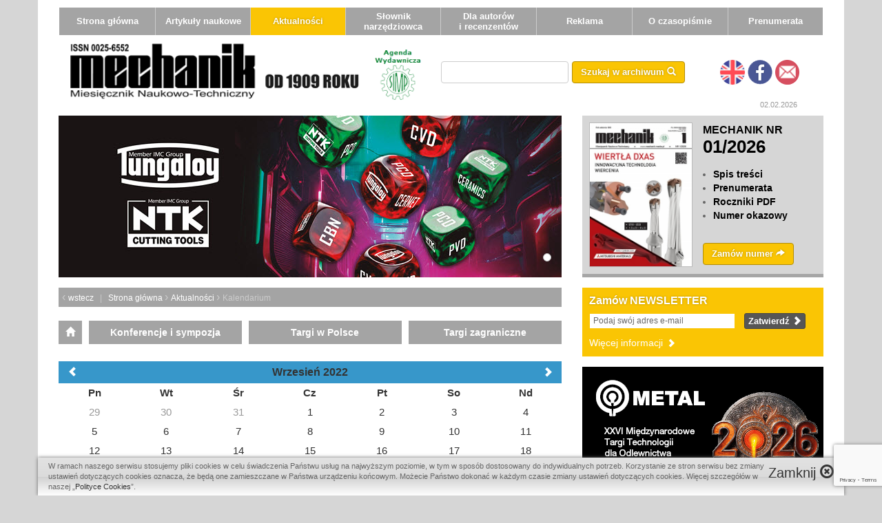

--- FILE ---
content_type: text/html; charset=utf-8
request_url: https://www.mechanik.media.pl/aktualnosci/kalendarium-wydarzen,1,27.09.2022.html
body_size: 7873
content:
<!DOCTYPE html>
<html lang="pl">
  <head>   
    <meta charset="UTF-8" />
	<meta name="robots" content="INDEX, FOLLOW" />
    <meta name="description" content="MECHANIK - najbardziej reprezentatywny dla branży mechanicznej miesięcznik o ogólnopolskim zasięgu. Innowacyjne rozwiązania dla producentów maszyn, urządzeń i narzędzi. Nowości technologiczne ze świata nauki. SPRAWDŹ!" />
    <meta name="keywords" content="mechanik, miesięcznik naukowo-techniczny, nauka, technika, Narzędzia, CAD/CAM, CAE, Obrabiarki, Metrologia, Napędy i sterowanie, Przetwórstwo tworzyw sztucznych, Hydraulika, Pneumatyka, Nowe technologie, Obróbka, Obróbka skrawaniem, Druk 3D, Przemysł 4.0" />
    <meta name="author" content="TiO interactive :: e-business solutions - www.tiointeractive.pl"/>
	<meta name="DC.Creator" content="TiO interactive :: e-business solutions - www.tiointeractive.pl">
    <meta http-equiv="X-UA-Compatible" content="IE=edge">
    <meta name="viewport" content="width=device-width, initial-scale=1">
    <link rel="shortcut icon" href="/favicon.ico" />
	<meta property="og:title" content="MECHANIK | Miesięcznik Naukowo-Techniczny">
	<meta name="twitter:title" content="MECHANIK | Miesięcznik Naukowo-Techniczny">
	<meta name="DC.Title" content="MECHANIK | Miesięcznik Naukowo-Techniczny">
	<meta property="og:image" content="https://www.mechanik.media.pl/szablony/mechanik/gfx/mechanik-fb.jpg">
	<meta name="twitter:image:src" content="https://www.mechanik.media.pl/szablony/mechanik/gfx/mechanik-fb.jpg">
	<meta property="og:type" content="website">
	<meta name="DC.Type" content="website">
	<meta name="DC.Format" content="text/html">
	<meta property="og:url" content="https://www.mechanik.media.pl/aktualnosci/kalendarium-wydarzen,1,27.09.2022.html">
	<meta property="og:description" content="MECHANIK - najbardziej reprezentatywny dla branży mechanicznej miesięcznik o ogólnopolskim zasięgu. Innowacyjne rozwiązania dla producentów maszyn, urządzeń i narzędzi. Nowości technologiczne ze świata nauki. SPRAWDŹ!">
	<meta name="twitter:description" content="MECHANIK - najbardziej reprezentatywny dla branży mechanicznej miesięcznik o ogólnopolskim zasięgu. Innowacyjne rozwiązania dla producentów maszyn, urządzeń i narzędzi. Nowości technologiczne ze świata nauki. SPRAWDŹ!">
	<meta name="DC.Description" content="MECHANIK - najbardziej reprezentatywny dla branży mechanicznej miesięcznik o ogólnopolskim zasięgu. Innowacyjne rozwiązania dla producentów maszyn, urządzeń i narzędzi. Nowości technologiczne ze świata nauki. SPRAWDŹ!">
	<meta property="og:site_name" content="Mechanik Miesięcznik Naukowo-Techniczny">
	<meta name="geo.placename" content="Warszawa, Polska">
	<meta name="geo.position" content="52.236727;21.014735">
	<meta name="geo.region" content="PL-Województwo mazowieckie">
	<meta name="ICBM" content="52.236727, 21.014735">
	<meta name="DC.Language" content="pl">
    <title>MECHANIK | Miesięcznik Naukowo-Techniczny</title>
    <base href="https://www.mechanik.media.pl/szablony/mechanik/" />
    <link rel="stylesheet" href="css/css.php?v=17" type="text/css"/>
    
    <script>
    (function() { 
        if ("-ms-user-select" in document.documentElement.style && navigator.userAgent.match(/IEMobile\/10\.0/)) { 
            var msViewportStyle = document.createElement("style"); 
            msViewportStyle.appendChild( 
                document.createTextNode("@-ms-viewport{width:auto!important}") 
            ); 
            document.getElementsByTagName("head")[0].appendChild(msViewportStyle); 
        } 
    })();     
    </script>
	<!-- Google Tag Manager -->
	<script>(function(w,d,s,l,i){w[l]=w[l]||[];w[l].push({'gtm.start':
	new Date().getTime(),event:'gtm.js'});var f=d.getElementsByTagName(s)[0],
	j=d.createElement(s),dl=l!='dataLayer'?'&l='+l:'';j.async=true;j.src=
	'https://www.googletagmanager.com/gtm.js?id='+i+dl;f.parentNode.insertBefore(j,f);
	})(window,document,'script','dataLayer','GTM-NRMRXHM');</script>
	<!-- End Google Tag Manager -->
	
    <!--[if IE]>
	<script src="http://html5shiv.googlecode.com/svn/trunk/html5.js"></script>
	<![endif]-->
    <!--[if lt IE 9]>
      <script src="bootstrap/js/respondie.js"></script>
    <![endif]-->

     <script type="text/javascript" src="js/jquery.js"></script>
  </head>
  <body>
	<!-- Google Tag Manager (noscript) -->
	<noscript><iframe src="https://www.googletagmanager.com/ns.html?id=GTM-NRMRXHM"
	height="0" width="0" style="display:none;visibility:hidden"></iframe></noscript>
	<!-- End Google Tag Manager (noscript) -->
    <div class="container main_cont">


        <div class="row" id="top_menu">
            <nav class="navbar" role="navigation" id="main_navbar">
              <div class="container-fluid">
                <div class="navbar-header navbar-inverse">
                  <button type="button" class="navbar-toggle" data-toggle="collapse" data-target="#main_menu">
                    <span class="sr-only">Toggle navigation</span>
                    <span class="icon-bar"></span>
                    <span class="icon-bar"></span>
                    <span class="icon-bar"></span>
                  </button>
                </div>
            
                <div class="row">
                    <div class="collapse navbar-collapse" id="main_menu">
                      <ul class="nav navbar-nav">
                        <li ><a href="/">Strona główna</a></li>
                                                <li   >
                            <a href="/archiwum.html" >Artykuły naukowe</a>
                                                    </li>
                                                <li  class="active"  >
                            <a href="/aktualnosci.html" >Aktualności</a>
                                                        <ul>
                                								                                <li ><a href="/aktualnosci/aktualnosci.html" >Wydarzenia</a></li>
								                                								                                <li ><a href="/aktualnosci/firmy.html" >Firmy</a></li>
								                                								                                <li ><a href="/aktualnosci/relacje.html" >Relacje</a></li>
								                                								                                								                                <li  class="active"><a href="/aktualnosci/kalendarium-wydarzen.html" >Kalendarium</a></li>
								                                								                                <li ><a href="/aktualnosci/nasze-propozycje.html" >Nasze propozycje</a></li>
								                                                            </ul>
                                                    </li>
                                                <li   >
                            <a href="/slownik-narzedziowca.html" >Słownik narzędziowca</a>
                                                    </li>
                                                <li   >
                            <a href="/dla-autorow-i-recenzentow.html" >Dla autorów i&nbsp;recenzentów</a>
                                                        <ul>
                                								                                <li ><a href="/dla-autorow-i-recenzentow/dla-autorow.html" >Dla Autorów</a></li>
								                                								                                <li ><a href="/dla-autorow-i-recenzentow/dla-recenzentow.html" >Dla Recenzentów</a></li>
								                                								                                <li ><a href="/dla-autorow-i-recenzentow/spis-recenzentow.html" >Spis Recenzentów</a></li>
								                                								                                <li ><a href="/dla-autorow-i-recenzentow/etyka-publikacji.html" >Etyka publikacji</a></li>
								                                                            </ul>
                                                    </li>
                                                <li   >
                            <a href="/reklama.html" >Reklama</a>
                                                        <ul>
                                								                                <li ><a href="/reklama/kontakt.html" >Kontakt</a></li>
								                                								                                <li ><a href="/reklama/plan-wydawniczy.html" >Plan wydawniczy</a></li>
								                                								                                <li ><a href="/reklama/wymiary-reklam.html" >Wymiary reklam</a></li>
								                                                            </ul>
                                                    </li>
                                                <li   >
                            <a href="/o-czasopismie.html" >O&nbsp;czasopiśmie</a>
                                                        <ul>
                                								                                <li ><a href="/o-czasopismie/zakres-tematyczny-czasopisma.html" >Zakres tematyczny czasopisma</a></li>
								                                								                                <li ><a href="/o-czasopismie/zespol-redakcyjny.html" >Zespół redakcyjny</a></li>
								                                								                                <li ><a href="/o-czasopismie/kolegium-redakcyjne.html" >Kolegium redakcyjne</a></li>
								                                								                                <li ><a href="/o-czasopismie/rada-programowa.html" >Rada programowa</a></li>
								                                								                                <li ><a href="/o-czasopismie/kontakt.html" >Kontakt</a></li>
								                                                            </ul>
                                                    </li>
                                                <li   >
                            <a href="https://sklep.mechanik.media.pl/" >Prenumerata</a>
                                                    </li>
                                              </ul>
                    </div>
                </div>
              </div>
            </nav>
        </div>
        
        <div class="row" id="top">
            <div class="col-md-6">
                <a class="top-img-left" href="/"><img src="gfx/logo.png" class="img-responsive" alt="Mechanik" /></a>
                				<a class="top-img-right" href="http://www.simp.pl/" title="" target="_blank">
                    <img src="gfx/agenda_05.png" alt="SIMP" class="img-responsive" />
                </a>
				            </div>
            <div class="col-md-6">
                <form id="search_top" class="row" action="/archiwum,szukaj.html" method="post" onsubmit="$.cookie('archiwum_szukaj', $('input[name=szukane]').val(), { path: '/'});">
					                    <div class="col-xs-4" style="padding:2px 0 0 0">
                        <input type="text" name="szukane" />
                    </div>
                    <div class="col-xs-4" style="padding:2px 0 0 5px" id="button_search_cont">
                        <button class="btn btn-default">
                            <span class="hidden-xs">Szukaj w archiwum</span>
                            <span class="glyphicon glyphicon-search"></span>
                        </button>
                    </div>
					                    <div class="col-xs-4 pull-right" style="min-width:106px;text-align:center">
													<a class="lang-link" href="http://eng.mechanik.media.pl/" title="English"><img src="gfx/lang_eng.png" alt="ENG" /></a>
						                        <a href="https://www.facebook.com/pages/Mechanik/174581655887631" target="_blank" class="tiptipo" title="Zobacz nas na Facebooku" ><img src="gfx/ico_fb.png" alt="FB" /></a>
                        <a href="/o-czasopismie/kontakt.html" class="tiptipo" title="Formularz kontaktowy" ><img src="gfx/ico_kontakt2.png" alt="kontakt" /></a>
                    </div>
                </form>
            </div>
        </div>
        <p class="data_dzis">02.02.2026</p>
        
        <div class="row">
            <div class="col-md-8">
                                <div id="strefa3" class="carousel slide" data-ride="carousel" data-interval="0">
          <!-- Indicators -->
          <ol class="carousel-indicators hidden-xs">
                        <li data-target="#strefa3" data-slide-to="0" class="active"></li>
               
                      </ol>
        
          <!-- Wrapper for slides -->
          <div class="carousel-inner ">
			                        <div class="item sk active" data-interval="5000">
              <a class="baner-link-event" data-baner="482" href="https://tungaloy.com/pl/" onclick="pokaz_baner(482);" target="_blank"><img src="/pliki/banery/banery/8/tungaloy_05_730235.jpg"  alt="" class="img-responsive"/></a>
            </div>
                      </div>
		          </div>
        
        <script>
         $( document ).ready(function() {
         var wys=$('#strefa3 .sk').height();
         $('#strefa3 iframe').css('height',wys);
            $(window).resize(function() {
                var wys=$('#strefa3 .sk').height();
                $('#strefa3 iframe').css('height',wys);
            });
		 
			var t;
			var start = $('#strefa3').find('.item.active').attr('data-interval');
			$('#strefa3').carousel('pause');
			t = setTimeout(function(){
				$('#strefa3').carousel('next');
				} , start);
			$('#strefa3').on('slid.bs.carousel', function () {  
				 clearTimeout(t);  
				 var duration = $(this).find('.active').attr('data-interval');
				 t = setTimeout(function(){$('#strefa3').carousel('next');}, duration);
			});
			$('#strefa3 .carousel-control.right').on('click', function(){
				clearTimeout(t);   
			});

			$('#strefa3 .carousel-control.left').on('click', function(){
				clearTimeout(t);   
			});
         });
        </script> 
        
        
<div class="breadcrumps top">
    <span class="hidden-xs">
        <span style="font-size:16px">&lsaquo; </span><a href="javascript:history.back();">wstecz</a> &nbsp; | &nbsp;
    </span>
    <a href="/">Strona główna</a>
            <span style="font-size:16px">&rsaquo; </span><a href="/aktualnosci.html">Aktualności</a>
                <span style="font-size:16px">&rsaquo; </span>Kalendarium
            </div>		
	 

    <div id="page_content">
        	<div class="kalendarz-kategorie sub">
		<a href="/aktualnosci/kalendarium-wydarzen.html" title="Kalendarium" class="prev"><span class="glyphicon glyphicon-home"></span></a>					<div class="item">
				<a href="/aktualnosci/kalendarium-wydarzen/konferencje-i-sympozja,1,09-2022.html" alt="Konferencje i sympozja">Konferencje i sympozja</a>
			</div>
					<div class="item">
				<a href="/aktualnosci/kalendarium-wydarzen/targi-w-polsce,1,09-2022.html" alt="Targi w Polsce">Targi w Polsce</a>
			</div>
					<div class="item">
				<a href="/aktualnosci/kalendarium-wydarzen/targi-zagraniczne,1,09-2022.html" alt="Targi zagraniczne">Targi zagraniczne</a>
			</div>
			</div>
 <div class="kalendarz-artykuly">
	<div class="top">
		<div class="miesiac"><span class="m" data-data="09.2022">Wrzesień 2022</span></div>
		<div class="prev control" data-data="08.2022"><span class="glyphicon glyphicon-chevron-left"></span></div>
		<div class="next control" data-data="10.2022"><span class="glyphicon glyphicon-chevron-right"></span></div>
	</div>
	<div class="m">
		<div class="nag">
			<div class="dn"><div class="n">Pn</div></div>
			<div class="dn"><div class="n">Wt</div></div>
			<div class="dn"><div class="n">Śr</div></div>
			<div class="dn"><div class="n">Cz</div></div>
			<div class="dn"><div class="n">Pt</div></div>
			<div class="dn"><div class="n">So</div></div>
			<div class="dn"><div class="n">Nd</div></div>
		</div>
		<div class="dni">
							<div class="d prev">
					<div class="n" data-data="29.08.2022">29</div>
				</div>
							<div class="d prev">
					<div class="n" data-data="30.08.2022">30</div>
				</div>
							<div class="d prev">
					<div class="n" data-data="31.08.2022">31</div>
				</div>
							<div class="d current">
					<div class="n" data-data="01.09.2022">1</div>
				</div>
							<div class="d current">
					<div class="n" data-data="02.09.2022">2</div>
				</div>
							<div class="d current">
					<div class="n" data-data="03.09.2022">3</div>
				</div>
							<div class="d current">
					<div class="n" data-data="04.09.2022">4</div>
				</div>
							<div class="d current">
					<div class="n" data-data="05.09.2022">5</div>
				</div>
							<div class="d current">
					<div class="n" data-data="06.09.2022">6</div>
				</div>
							<div class="d current">
					<div class="n" data-data="07.09.2022">7</div>
				</div>
							<div class="d current">
					<div class="n" data-data="08.09.2022">8</div>
				</div>
							<div class="d current">
					<div class="n" data-data="09.09.2022">9</div>
				</div>
							<div class="d current">
					<div class="n" data-data="10.09.2022">10</div>
				</div>
							<div class="d current">
					<div class="n" data-data="11.09.2022">11</div>
				</div>
							<div class="d current">
					<div class="n" data-data="12.09.2022">12</div>
				</div>
							<div class="d current">
					<div class="n" data-data="13.09.2022">13</div>
				</div>
							<div class="d current">
					<div class="n" data-data="14.09.2022">14</div>
				</div>
							<div class="d current">
					<div class="n" data-data="15.09.2022">15</div>
				</div>
							<div class="d current">
					<div class="n" data-data="16.09.2022">16</div>
				</div>
							<div class="d current">
					<div class="n" data-data="17.09.2022">17</div>
				</div>
							<div class="d current">
					<div class="n" data-data="18.09.2022">18</div>
				</div>
							<div class="d current">
					<div class="n" data-data="19.09.2022">19</div>
				</div>
							<div class="d current">
					<div class="n" data-data="20.09.2022">20</div>
				</div>
							<div class="d current">
					<div class="n" data-data="21.09.2022">21</div>
				</div>
							<div class="d current">
					<div class="n" data-data="22.09.2022">22</div>
				</div>
							<div class="d current">
					<div class="n" data-data="23.09.2022">23</div>
				</div>
							<div class="d current">
					<div class="n" data-data="24.09.2022">24</div>
				</div>
							<div class="d current">
					<div class="n" data-data="25.09.2022">25</div>
				</div>
							<div class="d current">
					<div class="n" data-data="26.09.2022">26</div>
				</div>
							<div class="d current wybrana">
					<div class="n" data-data="27.09.2022">27</div>
				</div>
							<div class="d current">
					<div class="n" data-data="28.09.2022">28</div>
				</div>
							<div class="d current">
					<div class="n" data-data="29.09.2022">29</div>
				</div>
							<div class="d current">
					<div class="n" data-data="30.09.2022">30</div>
				</div>
							<div class="d next">
					<div class="n" data-data="01.10.2022">1</div>
				</div>
							<div class="d next">
					<div class="n" data-data="02.10.2022">2</div>
				</div>
						<div class="clear"></div>
		</div>
	</div>
 </div>
 <section class="artykuly_lista kalendarz-lista">
	<h1>Wydarzenia: 27 września 2022 r.</h1>
			<p class="brak-artykulow">Brak wydarzeń</p>
		
<div class="paginacja pull-right">
    		
</div>

 </section>        
    </div>
    

    <div class="clear"></div>
    <div class="strefy_banerowe_bottom">
  	<div class="strefa"></div>	<div class="strefa"></div>	<div class="strefa"></div>	<div class="strefa strefa_last"></div>
        <div class="clear"></div> 
    </div>
            </div>
            <div class="col-md-4">
                                <div class="miesiecznik_nowy_box">
                    <div class="row">
                        <div class="col-xs-6">
                            <a href="/miesiecznik/styczen-2026.html"><img src="/foto/miesiecznik/17/okladka_01_2026_400(1).jpg" alt="Styczeń 2026" class="img-responsive" style="border: 1px solid #bbb;" /></a>
                        </div>
                        <div class="col-xs-6" style="padding-left:0">
                            <h3><a href="/miesiecznik/styczen-2026.html">MECHANIK NR <span>01/2026</span></a></h3>
                            <ul>
                                <li><a href="/miesiecznik/styczen-2026.html">Spis treści</a></li>
                                								<li><a href="https://sklep.mechanik.media.pl/prenumerata.html">Prenumerata</a></li>
                                <li><a href="https://sklep.mechanik.media.pl/roczniki-archiwalne.html">Roczniki PDF</a></li>
                                <li><a href="/numer-okazowy.html">Numer okazowy</a></li>
								                            </ul>
                            <a href="https://sklep.mechanik.media.pl/pojedyncze-egzemplarze.html" role="button" class="btn btn-default" onclick="$.cookie('pokaz_form', '1');">Zamów numer <span class="glyphicon glyphicon-share-alt"></span></a>
                        </div>
                    </div>
                </div>
                									<div class="zapisz_do_newslettera_box">
						<h3>Zamów NEWSLETTER</h3>
						<form class="row newsletter-form" accept-charset="utf-8" action="" method="post" target="_blank">
							<div class="col-xs-8">
								<input name="email" type="text" value="Podaj swój adres e-mail"  onfocus="if($(this).val()=='Podaj swój adres e-mail') $(this).val('');" onblur="if($(this).val()=='') $(this).val('Podaj swój adres e-mail');" />
								<input name="campaign_token" type="hidden" value="Qo9o5" />
								<input type="hidden" name="thankyou_url" value="https://www.mechanik.media.pl/newsletter.html?newsletter=zapisano"/>
								<input type="hidden" name="grecaptcha_key" value="6Le8e5cpAAAAALnidxnj-X-d0Gphfk9eLZjsnvTI"/>
															</div>
							<div class="col-xs-4" style="padding-left:0">
								<button class="btn btn-default btn-xs">Zatwierdź <span class="glyphicon glyphicon-chevron-right"></span></button>
															</div>
						</form>
						<a class="newsletter-wiecej" href="/newsletter.html" title="Więcej informacji">Więcej informacji <span class="glyphicon glyphicon-chevron-right"></span></a>
						
					</div>
																	
								
							
																		<section class="strefa_banerowa_2">
										 											 <div class="underline"><a class="baner-link-event" data-baner="614" href="https://www.targikielce.pl/metal?utm_source=Mechanik.media.pl&utm_medium=METAL" onclick="pokaz_baner(614);" target="_blank"><img src="/pliki/banery/banery/8/metal_2026_350x200.png"  alt="" class="img-responsive"/></a></div>
										 											 <div class="underline"><img src="/pliki/banery/banery/8/20_punktow_2024.png"  alt="" class="img-responsive" /></div>
										 											 <div class="underline"><a class="baner-link-event" data-baner="613" href="https://www.targikielce.pl/przemyslowa-wiosna?utm_source=Mechanik.media.pl&utm_medium=baner" onclick="pokaz_baner(613);" target="_blank"><img src="/pliki/banery/banery/8/stom26_350x200.jpg"  alt="" class="img-responsive"/></a></div>
										 											 <div><a class="baner-link-event" data-baner="388" href="https://sklep.mechanik.media.pl/" onclick="pokaz_baner(388);" target="_blank"><img src="/pliki/banery/banery/8/reklama_prenumerata_350x200px.jpg"  alt="" class="img-responsive"/></a></div>
										 										 <div class="clear"></div>
									</section> 
										 
										 
								
								<div class="kalendarium-box">
					<h3><a href="/aktualnosci/kalendarium-wydarzen.html" title="Kalendarium wydarzeń">Kalendarium wydarzeń</a></h3>
<div class="kalendarz-artykuly">
	<div class="top">
		<div class="miesiac"><a href="/aktualnosci/kalendarium-wydarzen,1,09.2022.html" title="Wrzesień 2022"><span class="m" data-data="09.2022">Wrzesień 2022</span></a></div>
		<div class="prev control sm" data-data="08.2022"><span class="glyphicon glyphicon-chevron-left"></span></div>
		<div class="next control sm" data-data="10.2022"><span class="glyphicon glyphicon-chevron-right"></span></div>
	</div>
	<div class="m">
		<div class="nag">
			<div class="dn"><div class="n">Pn</div></div>
			<div class="dn"><div class="n">Wt</div></div>
			<div class="dn"><div class="n">Śr</div></div>
			<div class="dn"><div class="n">Cz</div></div>
			<div class="dn"><div class="n">Pt</div></div>
			<div class="dn"><div class="n">So</div></div>
			<div class="dn"><div class="n">Nd</div></div>
		</div>
		<div class="dni">
							<div class="d prev">
					<a class="n" href="/aktualnosci/kalendarium-wydarzen,1,29.08.2022.html" data-data="29.08.2022">29</a>
				</div>
							<div class="d prev">
					<a class="n" href="/aktualnosci/kalendarium-wydarzen,1,30.08.2022.html" data-data="30.08.2022">30</a>
				</div>
							<div class="d prev">
					<a class="n" href="/aktualnosci/kalendarium-wydarzen,1,31.08.2022.html" data-data="31.08.2022">31</a>
				</div>
							<div class="d current">
					<a class="n" href="/aktualnosci/kalendarium-wydarzen,1,01.09.2022.html" data-data="01.09.2022">1</a>
				</div>
							<div class="d current">
					<a class="n" href="/aktualnosci/kalendarium-wydarzen,1,02.09.2022.html" data-data="02.09.2022">2</a>
				</div>
							<div class="d current">
					<a class="n" href="/aktualnosci/kalendarium-wydarzen,1,03.09.2022.html" data-data="03.09.2022">3</a>
				</div>
							<div class="d current">
					<a class="n" href="/aktualnosci/kalendarium-wydarzen,1,04.09.2022.html" data-data="04.09.2022">4</a>
				</div>
							<div class="d current">
					<a class="n" href="/aktualnosci/kalendarium-wydarzen,1,05.09.2022.html" data-data="05.09.2022">5</a>
				</div>
							<div class="d current">
					<a class="n" href="/aktualnosci/kalendarium-wydarzen,1,06.09.2022.html" data-data="06.09.2022">6</a>
				</div>
							<div class="d current">
					<a class="n" href="/aktualnosci/kalendarium-wydarzen,1,07.09.2022.html" data-data="07.09.2022">7</a>
				</div>
							<div class="d current">
					<a class="n" href="/aktualnosci/kalendarium-wydarzen,1,08.09.2022.html" data-data="08.09.2022">8</a>
				</div>
							<div class="d current">
					<a class="n" href="/aktualnosci/kalendarium-wydarzen,1,09.09.2022.html" data-data="09.09.2022">9</a>
				</div>
							<div class="d current">
					<a class="n" href="/aktualnosci/kalendarium-wydarzen,1,10.09.2022.html" data-data="10.09.2022">10</a>
				</div>
							<div class="d current">
					<a class="n" href="/aktualnosci/kalendarium-wydarzen,1,11.09.2022.html" data-data="11.09.2022">11</a>
				</div>
							<div class="d current">
					<a class="n" href="/aktualnosci/kalendarium-wydarzen,1,12.09.2022.html" data-data="12.09.2022">12</a>
				</div>
							<div class="d current">
					<a class="n" href="/aktualnosci/kalendarium-wydarzen,1,13.09.2022.html" data-data="13.09.2022">13</a>
				</div>
							<div class="d current">
					<a class="n" href="/aktualnosci/kalendarium-wydarzen,1,14.09.2022.html" data-data="14.09.2022">14</a>
				</div>
							<div class="d current">
					<a class="n" href="/aktualnosci/kalendarium-wydarzen,1,15.09.2022.html" data-data="15.09.2022">15</a>
				</div>
							<div class="d current">
					<a class="n" href="/aktualnosci/kalendarium-wydarzen,1,16.09.2022.html" data-data="16.09.2022">16</a>
				</div>
							<div class="d current">
					<a class="n" href="/aktualnosci/kalendarium-wydarzen,1,17.09.2022.html" data-data="17.09.2022">17</a>
				</div>
							<div class="d current">
					<a class="n" href="/aktualnosci/kalendarium-wydarzen,1,18.09.2022.html" data-data="18.09.2022">18</a>
				</div>
							<div class="d current">
					<a class="n" href="/aktualnosci/kalendarium-wydarzen,1,19.09.2022.html" data-data="19.09.2022">19</a>
				</div>
							<div class="d current">
					<a class="n" href="/aktualnosci/kalendarium-wydarzen,1,20.09.2022.html" data-data="20.09.2022">20</a>
				</div>
							<div class="d current">
					<a class="n" href="/aktualnosci/kalendarium-wydarzen,1,21.09.2022.html" data-data="21.09.2022">21</a>
				</div>
							<div class="d current">
					<a class="n" href="/aktualnosci/kalendarium-wydarzen,1,22.09.2022.html" data-data="22.09.2022">22</a>
				</div>
							<div class="d current">
					<a class="n" href="/aktualnosci/kalendarium-wydarzen,1,23.09.2022.html" data-data="23.09.2022">23</a>
				</div>
							<div class="d current">
					<a class="n" href="/aktualnosci/kalendarium-wydarzen,1,24.09.2022.html" data-data="24.09.2022">24</a>
				</div>
							<div class="d current">
					<a class="n" href="/aktualnosci/kalendarium-wydarzen,1,25.09.2022.html" data-data="25.09.2022">25</a>
				</div>
							<div class="d current">
					<a class="n" href="/aktualnosci/kalendarium-wydarzen,1,26.09.2022.html" data-data="26.09.2022">26</a>
				</div>
							<div class="d current wybrana">
					<a class="n" href="/aktualnosci/kalendarium-wydarzen,1,27.09.2022.html" data-data="27.09.2022">27</a>
				</div>
							<div class="d current">
					<a class="n" href="/aktualnosci/kalendarium-wydarzen,1,28.09.2022.html" data-data="28.09.2022">28</a>
				</div>
							<div class="d current">
					<a class="n" href="/aktualnosci/kalendarium-wydarzen,1,29.09.2022.html" data-data="29.09.2022">29</a>
				</div>
							<div class="d current">
					<a class="n" href="/aktualnosci/kalendarium-wydarzen,1,30.09.2022.html" data-data="30.09.2022">30</a>
				</div>
							<div class="d next">
					<a class="n" href="/aktualnosci/kalendarium-wydarzen,1,01.10.2022.html" data-data="01.10.2022">1</a>
				</div>
							<div class="d next">
					<a class="n" href="/aktualnosci/kalendarium-wydarzen,1,02.10.2022.html" data-data="02.10.2022">2</a>
				</div>
						<div class="clear"></div>
		</div>
	</div>
</div>				</div>
								
                <div class="nasze_propozycje_box">
                    <h3><a href="/aktualnosci/nasze-propozycje.html">Nasze propozycje</a></h3>
                                        <div class="row propozycja">
                        <div class="col-xs-4">
                            <a href="/nasze-propozycje/obrobka-reczna-metali-narzedziami-sciernymi.html"><img src="/foto/publikacje/4/0141_obrobka_reczna_metali.jpg" alt="Obróbka ręczna metali narzędziami ściernymi" class="img-responsive" /></a>
                        </div>
                        <div class="col-xs-8" style="padding-left:0">
                            <h6><a href="/nasze-propozycje/obrobka-reczna-metali-narzedziami-sciernymi.html">Jan Krzos</a></h6>
                            <h4><a href="/nasze-propozycje/obrobka-reczna-metali-narzedziami-sciernymi.html">Obróbka ręczna metali narzędziami ściernymi</a></h4>
                            <h6><a href="/nasze-propozycje/obrobka-reczna-metali-narzedziami-sciernymi.html">Wydawnictwo Naukowe PWN</a></h6>
                            <p>Poradnik "Obróbka ręczna metali narzędziami ściernymi" przeznaczony jest dla osób zajmujących się obróbką...</p>
                        </div>
                    </div>
                                        <div class="row propozycja">
                        <div class="col-xs-4">
                            <a href="/nasze-propozycje/modelowanie-symulacja-i-programowanie-robotow-przemyslowych-w-srodowisku-delmia-v6.html"><img src="/foto/publikacje/4/0140_modelowanie_symulacja_programowanie_robotow.jpg" alt="Modelowanie, symulacja i programowanie robotów przemysłowych w środowisku Delmia V6" class="img-responsive" /></a>
                        </div>
                        <div class="col-xs-8" style="padding-left:0">
                            <h6><a href="/nasze-propozycje/modelowanie-symulacja-i-programowanie-robotow-przemyslowych-w-srodowisku-delmia-v6.html">Adam Słota</a></h6>
                            <h4><a href="/nasze-propozycje/modelowanie-symulacja-i-programowanie-robotow-przemyslowych-w-srodowisku-delmia-v6.html">Modelowanie, symulacja i programowanie robotów przemysłowych w środowisku Delmia V6</a></h4>
                            <h6><a href="/nasze-propozycje/modelowanie-symulacja-i-programowanie-robotow-przemyslowych-w-srodowisku-delmia-v6.html">Wydawnictwo Naukowe PWN</a></h6>
                            <p>W książce przedstawiono proces programowania offline robotów przemysłowych w systemie Delmia v6, który jest...</p>
                        </div>
                    </div>
                                        <div class="row propozycja">
                        <div class="col-xs-4">
                            <a href="/nasze-propozycje/wyscig-o-najwazniejsze-metale-swiata-brudne-oblicze-czystej-energii-i-cyfrowych-technologii.html"><img src="/foto/publikacje/4/0139_wyscig_o_najwazniejsze_metale.jpg" alt="Wyścig o najważniejsze metale świata. Brudne oblicze czystej energii i cyfrowych technologii" class="img-responsive" /></a>
                        </div>
                        <div class="col-xs-8" style="padding-left:0">
                            <h6><a href="/nasze-propozycje/wyscig-o-najwazniejsze-metale-swiata-brudne-oblicze-czystej-energii-i-cyfrowych-technologii.html">Vince Beiser</a></h6>
                            <h4><a href="/nasze-propozycje/wyscig-o-najwazniejsze-metale-swiata-brudne-oblicze-czystej-energii-i-cyfrowych-technologii.html">Wyścig o najważniejsze metale świata. Brudne oblicze czystej energii i cyfrowych technologii</a></h4>
                            <h6><a href="/nasze-propozycje/wyscig-o-najwazniejsze-metale-swiata-brudne-oblicze-czystej-energii-i-cyfrowych-technologii.html">Wydawnictwo Prześwity</a></h6>
                            <p>Wyścig o metale niezbędne ludzkości do produkcji czystej energii oraz rozwoju cyfrowych technologii...</p>
                        </div>
                    </div>
                                        <div class="row propozycja">
                        <div class="col-xs-4">
                            <a href="/nasze-propozycje/inzynieria-materialowa-polaczen-spawanych.html"><img src="/foto/publikacje/4/0138_inzynieria_materialowa_polaczen_spawanych.jpg" alt="Inżynieria materiałowa połączeń spawanych" class="img-responsive" /></a>
                        </div>
                        <div class="col-xs-8" style="padding-left:0">
                            <h6><a href="/nasze-propozycje/inzynieria-materialowa-polaczen-spawanych.html">Marek Blicharski, Jan Sieniawski</a></h6>
                            <h4><a href="/nasze-propozycje/inzynieria-materialowa-polaczen-spawanych.html">Inżynieria materiałowa połączeń spawanych</a></h4>
                            <h6><a href="/nasze-propozycje/inzynieria-materialowa-polaczen-spawanych.html">Wydawnictwo Naukowe PWN</a></h6>
                            <p>Książka jest pierwszym w kraju opracowaniem tłumaczącym wyczerpująco i na dobrym poziomie zjawiska fizyczne...</p>
                        </div>
                    </div>
                                    </div>
            </div>
        </div>
    </div>

						<section class="container strefa_banerowa_1">
                <h4>Nasi partnerzy</h4>
				 				   <div><a class="baner-link-event" data-baner="177" href="http://unimachines.pl/" onclick="pokaz_baner(177);" target="_blank"><img src="/pliki/banery/banery/5/unimachines_140x70.jpg"  alt="" class="img-responsive"/></a></div>
				 				   <div><a class="baner-link-event" data-baner="495" href="https://metaltop.pl/" onclick="pokaz_baner(495);" target="_blank"><img src="/pliki/banery/banery/8/metaltop_140x70.png"  alt="" class="img-responsive"/></a></div>
				 				   <div><a class="baner-link-event" data-baner="54" href="http://www.machineo.pl" onclick="pokaz_baner(54);" target="_blank"><img src="/pliki/banery/banery/3/machineo_2011.gif"  alt="" class="img-responsive"/></a></div>
				 				   <div><a class="baner-link-event" data-baner="345" href="https://zrobotyzowany.pl/" onclick="pokaz_baner(345);" target="_blank"><img src="/pliki/banery/banery/6/zrobotyzowany_140x70_2020.jpg"  alt="" class="img-responsive"/></a></div>
				 				   <div><a class="baner-link-event" data-baner="49" href="http://www.metale.org" onclick="pokaz_baner(49);" target="_blank"><img src="/pliki/banery/banery/2/metale_140x70px.gif"  alt="" class="img-responsive"/></a></div>
				 				   <div><a class="baner-link-event" data-baner="47" href="http://www.taiwantrade.com.tw" onclick="pokaz_baner(47);" target="_blank"><img src="/pliki/banery/banery/2/140_70.jpg"  alt="" class="img-responsive"/></a></div>
				 				   <div><a class="baner-link-event" data-baner="50" href="http://www.narzedziownia.org" onclick="pokaz_baner(50);" target="_blank"><img src="/pliki/banery/banery/2/narzedziownia_140x70px.gif"  alt="" class="img-responsive"/></a></div>
				 				   <div><a class="baner-link-event" data-baner="237" href="https://bimv.pl/" onclick="pokaz_baner(237);" target="_blank"><img src="/pliki/banery/banery/6/bimv.gif"  alt="" class="img-responsive"/></a></div>
				 				   <div><a class="baner-link-event" data-baner="48" href="https://staleo.pl/" onclick="pokaz_baner(48);" target="_blank"><img src="/pliki/banery/banery/7/staleo_140x70.jpg"  alt="" class="img-responsive"/></a></div>
				 				 <div class="clear" style="float:none;height:10px"></div>
      </section> 
				 
				

    <div class="container">
        <footer class="row">
            <div class="row">
                <div class="col-sm-2" style="width:20%">
                    2006-2026 &copy; Mechanik
                </div>
                <div class="col-sm-2">
                    <ul>
													<li><a href="/">Strona główna</a></li>
														<li><a href="/aktualnosci.html">Aktualności</a></li>
														<li><a href="/archiwum.html">Artykuły naukowe</a></li>
													                    </ul>
                </div>
                <div class="col-sm-2">
                    <ul>
																				<li><a href="https://sklep.mechanik.media.pl/prenumerata.html">Prenumerata</a></li>
														<li><a href="/slownik-narzedziowca.html">Słownik narzędziowca</a></li>
													                    </ul>
                </div>
                <div class="col-sm-2">
                    <ul>
																				<li><a href="/o-czasopismie.html">O czasopiśmie</a></li>
														<li><a href="/reklama.html">Reklama</a></li>
														<li><a href="/o-czasopismie/kontakt.html">Kontakt</a></li>
						                    </ul>
                </div>
                <div class="col-sm-2 last">
                    Realizacja: <a href="http://www.tiointeractive.pl">TiO interactive</a>
                </div>
            </div>
        </footer>
    </div>


        <div id="cookie_info">
        <div class="container">
            <a href="javascript:zamknijCookieInfo()" class="pull-right zamknij tiptip" title="Rozumiem, nie pokazuj tego więcej">Zamknij <span class="glyphicon glyphicon-remove-circle"></span></a>
            W ramach naszego serwisu stosujemy pliki cookies w celu świadczenia Państwu usług na najwyższym poziomie, w tym w sposób dostosowany do indywidualnych potrzeb. Korzystanie ze stron serwisu bez zmiany ustawień dotyczących cookies oznacza, że będą one zamieszczane w Państwa urządzeniu końcowym. Możecie Państwo dokonać w każdym czasie zmiany ustawień dotyczących cookies. Więcej szczegółów w naszej „<a href="/polityka-cookies.html">Polityce Cookies</a>”. 
        </div>
    </div>
     
	
        
    		<script type="text/javascript" src="/moduly/artykuly/user/szablony/js/funkcje.js?v=6"></script>
		    <script type="text/javascript" src="/js.js?v=4.1"></script>
    
    <script type="text/javascript"> 
    <!-- 
    $(document).ready(function(){
        $(".tiptipo").tipTip({maxWidth: "auto", edgeOffset: 15, delay: 0, fadeIn: 700});
        $(".tiptip").tipTip({maxWidth: "auto", edgeOffset: 15, delay: 0, fadeIn: 300});
		
		/*
		 * Youtube video auto-resizer script
		 * Created by Skipser.com
		*/
		  $('iframe').each(function(index,item) {
			if($(item).attr('src') && $(item).attr('src').match(/(https?:)?\/\/www\.youtube\.com/)) {
			  var w=$(item).attr('width');
			  var h=$(item).attr('height');
			  var ar = h/w*100;
			  ar=ar.toFixed(2);
			  //Style iframe    
			  $(item).css('position','absolute');
			  $(item).css('top','0');
			  $(item).css('left','0');    
			  $(item).css('width','100%');
			  $(item).css('height','100%');
			  $(item).css('max-width',w+'px');
			  $(item).css('max-height', h+'px');        
			  $(item).wrap('<div style="max-width:'+w+'px;margin:0 auto; padding:5px;" />');
			  $(item).wrap('<div style="position: relative;padding-bottom: '+ar+'%; height: 0; overflow: hidden;" />');
			}
		  });
    });
    //--> 
    </script>
    
	
	<script src="https://www.google.com/recaptcha/api.js?render=6Le8e5cpAAAAALnidxnj-X-d0Gphfk9eLZjsnvTI"></script>
  </body>
</html>

--- FILE ---
content_type: text/html; charset=utf-8
request_url: https://www.google.com/recaptcha/api2/anchor?ar=1&k=6Le8e5cpAAAAALnidxnj-X-d0Gphfk9eLZjsnvTI&co=aHR0cHM6Ly93d3cubWVjaGFuaWsubWVkaWEucGw6NDQz&hl=en&v=N67nZn4AqZkNcbeMu4prBgzg&size=invisible&anchor-ms=20000&execute-ms=30000&cb=r1agkl2o2y4f
body_size: 48928
content:
<!DOCTYPE HTML><html dir="ltr" lang="en"><head><meta http-equiv="Content-Type" content="text/html; charset=UTF-8">
<meta http-equiv="X-UA-Compatible" content="IE=edge">
<title>reCAPTCHA</title>
<style type="text/css">
/* cyrillic-ext */
@font-face {
  font-family: 'Roboto';
  font-style: normal;
  font-weight: 400;
  font-stretch: 100%;
  src: url(//fonts.gstatic.com/s/roboto/v48/KFO7CnqEu92Fr1ME7kSn66aGLdTylUAMa3GUBHMdazTgWw.woff2) format('woff2');
  unicode-range: U+0460-052F, U+1C80-1C8A, U+20B4, U+2DE0-2DFF, U+A640-A69F, U+FE2E-FE2F;
}
/* cyrillic */
@font-face {
  font-family: 'Roboto';
  font-style: normal;
  font-weight: 400;
  font-stretch: 100%;
  src: url(//fonts.gstatic.com/s/roboto/v48/KFO7CnqEu92Fr1ME7kSn66aGLdTylUAMa3iUBHMdazTgWw.woff2) format('woff2');
  unicode-range: U+0301, U+0400-045F, U+0490-0491, U+04B0-04B1, U+2116;
}
/* greek-ext */
@font-face {
  font-family: 'Roboto';
  font-style: normal;
  font-weight: 400;
  font-stretch: 100%;
  src: url(//fonts.gstatic.com/s/roboto/v48/KFO7CnqEu92Fr1ME7kSn66aGLdTylUAMa3CUBHMdazTgWw.woff2) format('woff2');
  unicode-range: U+1F00-1FFF;
}
/* greek */
@font-face {
  font-family: 'Roboto';
  font-style: normal;
  font-weight: 400;
  font-stretch: 100%;
  src: url(//fonts.gstatic.com/s/roboto/v48/KFO7CnqEu92Fr1ME7kSn66aGLdTylUAMa3-UBHMdazTgWw.woff2) format('woff2');
  unicode-range: U+0370-0377, U+037A-037F, U+0384-038A, U+038C, U+038E-03A1, U+03A3-03FF;
}
/* math */
@font-face {
  font-family: 'Roboto';
  font-style: normal;
  font-weight: 400;
  font-stretch: 100%;
  src: url(//fonts.gstatic.com/s/roboto/v48/KFO7CnqEu92Fr1ME7kSn66aGLdTylUAMawCUBHMdazTgWw.woff2) format('woff2');
  unicode-range: U+0302-0303, U+0305, U+0307-0308, U+0310, U+0312, U+0315, U+031A, U+0326-0327, U+032C, U+032F-0330, U+0332-0333, U+0338, U+033A, U+0346, U+034D, U+0391-03A1, U+03A3-03A9, U+03B1-03C9, U+03D1, U+03D5-03D6, U+03F0-03F1, U+03F4-03F5, U+2016-2017, U+2034-2038, U+203C, U+2040, U+2043, U+2047, U+2050, U+2057, U+205F, U+2070-2071, U+2074-208E, U+2090-209C, U+20D0-20DC, U+20E1, U+20E5-20EF, U+2100-2112, U+2114-2115, U+2117-2121, U+2123-214F, U+2190, U+2192, U+2194-21AE, U+21B0-21E5, U+21F1-21F2, U+21F4-2211, U+2213-2214, U+2216-22FF, U+2308-230B, U+2310, U+2319, U+231C-2321, U+2336-237A, U+237C, U+2395, U+239B-23B7, U+23D0, U+23DC-23E1, U+2474-2475, U+25AF, U+25B3, U+25B7, U+25BD, U+25C1, U+25CA, U+25CC, U+25FB, U+266D-266F, U+27C0-27FF, U+2900-2AFF, U+2B0E-2B11, U+2B30-2B4C, U+2BFE, U+3030, U+FF5B, U+FF5D, U+1D400-1D7FF, U+1EE00-1EEFF;
}
/* symbols */
@font-face {
  font-family: 'Roboto';
  font-style: normal;
  font-weight: 400;
  font-stretch: 100%;
  src: url(//fonts.gstatic.com/s/roboto/v48/KFO7CnqEu92Fr1ME7kSn66aGLdTylUAMaxKUBHMdazTgWw.woff2) format('woff2');
  unicode-range: U+0001-000C, U+000E-001F, U+007F-009F, U+20DD-20E0, U+20E2-20E4, U+2150-218F, U+2190, U+2192, U+2194-2199, U+21AF, U+21E6-21F0, U+21F3, U+2218-2219, U+2299, U+22C4-22C6, U+2300-243F, U+2440-244A, U+2460-24FF, U+25A0-27BF, U+2800-28FF, U+2921-2922, U+2981, U+29BF, U+29EB, U+2B00-2BFF, U+4DC0-4DFF, U+FFF9-FFFB, U+10140-1018E, U+10190-1019C, U+101A0, U+101D0-101FD, U+102E0-102FB, U+10E60-10E7E, U+1D2C0-1D2D3, U+1D2E0-1D37F, U+1F000-1F0FF, U+1F100-1F1AD, U+1F1E6-1F1FF, U+1F30D-1F30F, U+1F315, U+1F31C, U+1F31E, U+1F320-1F32C, U+1F336, U+1F378, U+1F37D, U+1F382, U+1F393-1F39F, U+1F3A7-1F3A8, U+1F3AC-1F3AF, U+1F3C2, U+1F3C4-1F3C6, U+1F3CA-1F3CE, U+1F3D4-1F3E0, U+1F3ED, U+1F3F1-1F3F3, U+1F3F5-1F3F7, U+1F408, U+1F415, U+1F41F, U+1F426, U+1F43F, U+1F441-1F442, U+1F444, U+1F446-1F449, U+1F44C-1F44E, U+1F453, U+1F46A, U+1F47D, U+1F4A3, U+1F4B0, U+1F4B3, U+1F4B9, U+1F4BB, U+1F4BF, U+1F4C8-1F4CB, U+1F4D6, U+1F4DA, U+1F4DF, U+1F4E3-1F4E6, U+1F4EA-1F4ED, U+1F4F7, U+1F4F9-1F4FB, U+1F4FD-1F4FE, U+1F503, U+1F507-1F50B, U+1F50D, U+1F512-1F513, U+1F53E-1F54A, U+1F54F-1F5FA, U+1F610, U+1F650-1F67F, U+1F687, U+1F68D, U+1F691, U+1F694, U+1F698, U+1F6AD, U+1F6B2, U+1F6B9-1F6BA, U+1F6BC, U+1F6C6-1F6CF, U+1F6D3-1F6D7, U+1F6E0-1F6EA, U+1F6F0-1F6F3, U+1F6F7-1F6FC, U+1F700-1F7FF, U+1F800-1F80B, U+1F810-1F847, U+1F850-1F859, U+1F860-1F887, U+1F890-1F8AD, U+1F8B0-1F8BB, U+1F8C0-1F8C1, U+1F900-1F90B, U+1F93B, U+1F946, U+1F984, U+1F996, U+1F9E9, U+1FA00-1FA6F, U+1FA70-1FA7C, U+1FA80-1FA89, U+1FA8F-1FAC6, U+1FACE-1FADC, U+1FADF-1FAE9, U+1FAF0-1FAF8, U+1FB00-1FBFF;
}
/* vietnamese */
@font-face {
  font-family: 'Roboto';
  font-style: normal;
  font-weight: 400;
  font-stretch: 100%;
  src: url(//fonts.gstatic.com/s/roboto/v48/KFO7CnqEu92Fr1ME7kSn66aGLdTylUAMa3OUBHMdazTgWw.woff2) format('woff2');
  unicode-range: U+0102-0103, U+0110-0111, U+0128-0129, U+0168-0169, U+01A0-01A1, U+01AF-01B0, U+0300-0301, U+0303-0304, U+0308-0309, U+0323, U+0329, U+1EA0-1EF9, U+20AB;
}
/* latin-ext */
@font-face {
  font-family: 'Roboto';
  font-style: normal;
  font-weight: 400;
  font-stretch: 100%;
  src: url(//fonts.gstatic.com/s/roboto/v48/KFO7CnqEu92Fr1ME7kSn66aGLdTylUAMa3KUBHMdazTgWw.woff2) format('woff2');
  unicode-range: U+0100-02BA, U+02BD-02C5, U+02C7-02CC, U+02CE-02D7, U+02DD-02FF, U+0304, U+0308, U+0329, U+1D00-1DBF, U+1E00-1E9F, U+1EF2-1EFF, U+2020, U+20A0-20AB, U+20AD-20C0, U+2113, U+2C60-2C7F, U+A720-A7FF;
}
/* latin */
@font-face {
  font-family: 'Roboto';
  font-style: normal;
  font-weight: 400;
  font-stretch: 100%;
  src: url(//fonts.gstatic.com/s/roboto/v48/KFO7CnqEu92Fr1ME7kSn66aGLdTylUAMa3yUBHMdazQ.woff2) format('woff2');
  unicode-range: U+0000-00FF, U+0131, U+0152-0153, U+02BB-02BC, U+02C6, U+02DA, U+02DC, U+0304, U+0308, U+0329, U+2000-206F, U+20AC, U+2122, U+2191, U+2193, U+2212, U+2215, U+FEFF, U+FFFD;
}
/* cyrillic-ext */
@font-face {
  font-family: 'Roboto';
  font-style: normal;
  font-weight: 500;
  font-stretch: 100%;
  src: url(//fonts.gstatic.com/s/roboto/v48/KFO7CnqEu92Fr1ME7kSn66aGLdTylUAMa3GUBHMdazTgWw.woff2) format('woff2');
  unicode-range: U+0460-052F, U+1C80-1C8A, U+20B4, U+2DE0-2DFF, U+A640-A69F, U+FE2E-FE2F;
}
/* cyrillic */
@font-face {
  font-family: 'Roboto';
  font-style: normal;
  font-weight: 500;
  font-stretch: 100%;
  src: url(//fonts.gstatic.com/s/roboto/v48/KFO7CnqEu92Fr1ME7kSn66aGLdTylUAMa3iUBHMdazTgWw.woff2) format('woff2');
  unicode-range: U+0301, U+0400-045F, U+0490-0491, U+04B0-04B1, U+2116;
}
/* greek-ext */
@font-face {
  font-family: 'Roboto';
  font-style: normal;
  font-weight: 500;
  font-stretch: 100%;
  src: url(//fonts.gstatic.com/s/roboto/v48/KFO7CnqEu92Fr1ME7kSn66aGLdTylUAMa3CUBHMdazTgWw.woff2) format('woff2');
  unicode-range: U+1F00-1FFF;
}
/* greek */
@font-face {
  font-family: 'Roboto';
  font-style: normal;
  font-weight: 500;
  font-stretch: 100%;
  src: url(//fonts.gstatic.com/s/roboto/v48/KFO7CnqEu92Fr1ME7kSn66aGLdTylUAMa3-UBHMdazTgWw.woff2) format('woff2');
  unicode-range: U+0370-0377, U+037A-037F, U+0384-038A, U+038C, U+038E-03A1, U+03A3-03FF;
}
/* math */
@font-face {
  font-family: 'Roboto';
  font-style: normal;
  font-weight: 500;
  font-stretch: 100%;
  src: url(//fonts.gstatic.com/s/roboto/v48/KFO7CnqEu92Fr1ME7kSn66aGLdTylUAMawCUBHMdazTgWw.woff2) format('woff2');
  unicode-range: U+0302-0303, U+0305, U+0307-0308, U+0310, U+0312, U+0315, U+031A, U+0326-0327, U+032C, U+032F-0330, U+0332-0333, U+0338, U+033A, U+0346, U+034D, U+0391-03A1, U+03A3-03A9, U+03B1-03C9, U+03D1, U+03D5-03D6, U+03F0-03F1, U+03F4-03F5, U+2016-2017, U+2034-2038, U+203C, U+2040, U+2043, U+2047, U+2050, U+2057, U+205F, U+2070-2071, U+2074-208E, U+2090-209C, U+20D0-20DC, U+20E1, U+20E5-20EF, U+2100-2112, U+2114-2115, U+2117-2121, U+2123-214F, U+2190, U+2192, U+2194-21AE, U+21B0-21E5, U+21F1-21F2, U+21F4-2211, U+2213-2214, U+2216-22FF, U+2308-230B, U+2310, U+2319, U+231C-2321, U+2336-237A, U+237C, U+2395, U+239B-23B7, U+23D0, U+23DC-23E1, U+2474-2475, U+25AF, U+25B3, U+25B7, U+25BD, U+25C1, U+25CA, U+25CC, U+25FB, U+266D-266F, U+27C0-27FF, U+2900-2AFF, U+2B0E-2B11, U+2B30-2B4C, U+2BFE, U+3030, U+FF5B, U+FF5D, U+1D400-1D7FF, U+1EE00-1EEFF;
}
/* symbols */
@font-face {
  font-family: 'Roboto';
  font-style: normal;
  font-weight: 500;
  font-stretch: 100%;
  src: url(//fonts.gstatic.com/s/roboto/v48/KFO7CnqEu92Fr1ME7kSn66aGLdTylUAMaxKUBHMdazTgWw.woff2) format('woff2');
  unicode-range: U+0001-000C, U+000E-001F, U+007F-009F, U+20DD-20E0, U+20E2-20E4, U+2150-218F, U+2190, U+2192, U+2194-2199, U+21AF, U+21E6-21F0, U+21F3, U+2218-2219, U+2299, U+22C4-22C6, U+2300-243F, U+2440-244A, U+2460-24FF, U+25A0-27BF, U+2800-28FF, U+2921-2922, U+2981, U+29BF, U+29EB, U+2B00-2BFF, U+4DC0-4DFF, U+FFF9-FFFB, U+10140-1018E, U+10190-1019C, U+101A0, U+101D0-101FD, U+102E0-102FB, U+10E60-10E7E, U+1D2C0-1D2D3, U+1D2E0-1D37F, U+1F000-1F0FF, U+1F100-1F1AD, U+1F1E6-1F1FF, U+1F30D-1F30F, U+1F315, U+1F31C, U+1F31E, U+1F320-1F32C, U+1F336, U+1F378, U+1F37D, U+1F382, U+1F393-1F39F, U+1F3A7-1F3A8, U+1F3AC-1F3AF, U+1F3C2, U+1F3C4-1F3C6, U+1F3CA-1F3CE, U+1F3D4-1F3E0, U+1F3ED, U+1F3F1-1F3F3, U+1F3F5-1F3F7, U+1F408, U+1F415, U+1F41F, U+1F426, U+1F43F, U+1F441-1F442, U+1F444, U+1F446-1F449, U+1F44C-1F44E, U+1F453, U+1F46A, U+1F47D, U+1F4A3, U+1F4B0, U+1F4B3, U+1F4B9, U+1F4BB, U+1F4BF, U+1F4C8-1F4CB, U+1F4D6, U+1F4DA, U+1F4DF, U+1F4E3-1F4E6, U+1F4EA-1F4ED, U+1F4F7, U+1F4F9-1F4FB, U+1F4FD-1F4FE, U+1F503, U+1F507-1F50B, U+1F50D, U+1F512-1F513, U+1F53E-1F54A, U+1F54F-1F5FA, U+1F610, U+1F650-1F67F, U+1F687, U+1F68D, U+1F691, U+1F694, U+1F698, U+1F6AD, U+1F6B2, U+1F6B9-1F6BA, U+1F6BC, U+1F6C6-1F6CF, U+1F6D3-1F6D7, U+1F6E0-1F6EA, U+1F6F0-1F6F3, U+1F6F7-1F6FC, U+1F700-1F7FF, U+1F800-1F80B, U+1F810-1F847, U+1F850-1F859, U+1F860-1F887, U+1F890-1F8AD, U+1F8B0-1F8BB, U+1F8C0-1F8C1, U+1F900-1F90B, U+1F93B, U+1F946, U+1F984, U+1F996, U+1F9E9, U+1FA00-1FA6F, U+1FA70-1FA7C, U+1FA80-1FA89, U+1FA8F-1FAC6, U+1FACE-1FADC, U+1FADF-1FAE9, U+1FAF0-1FAF8, U+1FB00-1FBFF;
}
/* vietnamese */
@font-face {
  font-family: 'Roboto';
  font-style: normal;
  font-weight: 500;
  font-stretch: 100%;
  src: url(//fonts.gstatic.com/s/roboto/v48/KFO7CnqEu92Fr1ME7kSn66aGLdTylUAMa3OUBHMdazTgWw.woff2) format('woff2');
  unicode-range: U+0102-0103, U+0110-0111, U+0128-0129, U+0168-0169, U+01A0-01A1, U+01AF-01B0, U+0300-0301, U+0303-0304, U+0308-0309, U+0323, U+0329, U+1EA0-1EF9, U+20AB;
}
/* latin-ext */
@font-face {
  font-family: 'Roboto';
  font-style: normal;
  font-weight: 500;
  font-stretch: 100%;
  src: url(//fonts.gstatic.com/s/roboto/v48/KFO7CnqEu92Fr1ME7kSn66aGLdTylUAMa3KUBHMdazTgWw.woff2) format('woff2');
  unicode-range: U+0100-02BA, U+02BD-02C5, U+02C7-02CC, U+02CE-02D7, U+02DD-02FF, U+0304, U+0308, U+0329, U+1D00-1DBF, U+1E00-1E9F, U+1EF2-1EFF, U+2020, U+20A0-20AB, U+20AD-20C0, U+2113, U+2C60-2C7F, U+A720-A7FF;
}
/* latin */
@font-face {
  font-family: 'Roboto';
  font-style: normal;
  font-weight: 500;
  font-stretch: 100%;
  src: url(//fonts.gstatic.com/s/roboto/v48/KFO7CnqEu92Fr1ME7kSn66aGLdTylUAMa3yUBHMdazQ.woff2) format('woff2');
  unicode-range: U+0000-00FF, U+0131, U+0152-0153, U+02BB-02BC, U+02C6, U+02DA, U+02DC, U+0304, U+0308, U+0329, U+2000-206F, U+20AC, U+2122, U+2191, U+2193, U+2212, U+2215, U+FEFF, U+FFFD;
}
/* cyrillic-ext */
@font-face {
  font-family: 'Roboto';
  font-style: normal;
  font-weight: 900;
  font-stretch: 100%;
  src: url(//fonts.gstatic.com/s/roboto/v48/KFO7CnqEu92Fr1ME7kSn66aGLdTylUAMa3GUBHMdazTgWw.woff2) format('woff2');
  unicode-range: U+0460-052F, U+1C80-1C8A, U+20B4, U+2DE0-2DFF, U+A640-A69F, U+FE2E-FE2F;
}
/* cyrillic */
@font-face {
  font-family: 'Roboto';
  font-style: normal;
  font-weight: 900;
  font-stretch: 100%;
  src: url(//fonts.gstatic.com/s/roboto/v48/KFO7CnqEu92Fr1ME7kSn66aGLdTylUAMa3iUBHMdazTgWw.woff2) format('woff2');
  unicode-range: U+0301, U+0400-045F, U+0490-0491, U+04B0-04B1, U+2116;
}
/* greek-ext */
@font-face {
  font-family: 'Roboto';
  font-style: normal;
  font-weight: 900;
  font-stretch: 100%;
  src: url(//fonts.gstatic.com/s/roboto/v48/KFO7CnqEu92Fr1ME7kSn66aGLdTylUAMa3CUBHMdazTgWw.woff2) format('woff2');
  unicode-range: U+1F00-1FFF;
}
/* greek */
@font-face {
  font-family: 'Roboto';
  font-style: normal;
  font-weight: 900;
  font-stretch: 100%;
  src: url(//fonts.gstatic.com/s/roboto/v48/KFO7CnqEu92Fr1ME7kSn66aGLdTylUAMa3-UBHMdazTgWw.woff2) format('woff2');
  unicode-range: U+0370-0377, U+037A-037F, U+0384-038A, U+038C, U+038E-03A1, U+03A3-03FF;
}
/* math */
@font-face {
  font-family: 'Roboto';
  font-style: normal;
  font-weight: 900;
  font-stretch: 100%;
  src: url(//fonts.gstatic.com/s/roboto/v48/KFO7CnqEu92Fr1ME7kSn66aGLdTylUAMawCUBHMdazTgWw.woff2) format('woff2');
  unicode-range: U+0302-0303, U+0305, U+0307-0308, U+0310, U+0312, U+0315, U+031A, U+0326-0327, U+032C, U+032F-0330, U+0332-0333, U+0338, U+033A, U+0346, U+034D, U+0391-03A1, U+03A3-03A9, U+03B1-03C9, U+03D1, U+03D5-03D6, U+03F0-03F1, U+03F4-03F5, U+2016-2017, U+2034-2038, U+203C, U+2040, U+2043, U+2047, U+2050, U+2057, U+205F, U+2070-2071, U+2074-208E, U+2090-209C, U+20D0-20DC, U+20E1, U+20E5-20EF, U+2100-2112, U+2114-2115, U+2117-2121, U+2123-214F, U+2190, U+2192, U+2194-21AE, U+21B0-21E5, U+21F1-21F2, U+21F4-2211, U+2213-2214, U+2216-22FF, U+2308-230B, U+2310, U+2319, U+231C-2321, U+2336-237A, U+237C, U+2395, U+239B-23B7, U+23D0, U+23DC-23E1, U+2474-2475, U+25AF, U+25B3, U+25B7, U+25BD, U+25C1, U+25CA, U+25CC, U+25FB, U+266D-266F, U+27C0-27FF, U+2900-2AFF, U+2B0E-2B11, U+2B30-2B4C, U+2BFE, U+3030, U+FF5B, U+FF5D, U+1D400-1D7FF, U+1EE00-1EEFF;
}
/* symbols */
@font-face {
  font-family: 'Roboto';
  font-style: normal;
  font-weight: 900;
  font-stretch: 100%;
  src: url(//fonts.gstatic.com/s/roboto/v48/KFO7CnqEu92Fr1ME7kSn66aGLdTylUAMaxKUBHMdazTgWw.woff2) format('woff2');
  unicode-range: U+0001-000C, U+000E-001F, U+007F-009F, U+20DD-20E0, U+20E2-20E4, U+2150-218F, U+2190, U+2192, U+2194-2199, U+21AF, U+21E6-21F0, U+21F3, U+2218-2219, U+2299, U+22C4-22C6, U+2300-243F, U+2440-244A, U+2460-24FF, U+25A0-27BF, U+2800-28FF, U+2921-2922, U+2981, U+29BF, U+29EB, U+2B00-2BFF, U+4DC0-4DFF, U+FFF9-FFFB, U+10140-1018E, U+10190-1019C, U+101A0, U+101D0-101FD, U+102E0-102FB, U+10E60-10E7E, U+1D2C0-1D2D3, U+1D2E0-1D37F, U+1F000-1F0FF, U+1F100-1F1AD, U+1F1E6-1F1FF, U+1F30D-1F30F, U+1F315, U+1F31C, U+1F31E, U+1F320-1F32C, U+1F336, U+1F378, U+1F37D, U+1F382, U+1F393-1F39F, U+1F3A7-1F3A8, U+1F3AC-1F3AF, U+1F3C2, U+1F3C4-1F3C6, U+1F3CA-1F3CE, U+1F3D4-1F3E0, U+1F3ED, U+1F3F1-1F3F3, U+1F3F5-1F3F7, U+1F408, U+1F415, U+1F41F, U+1F426, U+1F43F, U+1F441-1F442, U+1F444, U+1F446-1F449, U+1F44C-1F44E, U+1F453, U+1F46A, U+1F47D, U+1F4A3, U+1F4B0, U+1F4B3, U+1F4B9, U+1F4BB, U+1F4BF, U+1F4C8-1F4CB, U+1F4D6, U+1F4DA, U+1F4DF, U+1F4E3-1F4E6, U+1F4EA-1F4ED, U+1F4F7, U+1F4F9-1F4FB, U+1F4FD-1F4FE, U+1F503, U+1F507-1F50B, U+1F50D, U+1F512-1F513, U+1F53E-1F54A, U+1F54F-1F5FA, U+1F610, U+1F650-1F67F, U+1F687, U+1F68D, U+1F691, U+1F694, U+1F698, U+1F6AD, U+1F6B2, U+1F6B9-1F6BA, U+1F6BC, U+1F6C6-1F6CF, U+1F6D3-1F6D7, U+1F6E0-1F6EA, U+1F6F0-1F6F3, U+1F6F7-1F6FC, U+1F700-1F7FF, U+1F800-1F80B, U+1F810-1F847, U+1F850-1F859, U+1F860-1F887, U+1F890-1F8AD, U+1F8B0-1F8BB, U+1F8C0-1F8C1, U+1F900-1F90B, U+1F93B, U+1F946, U+1F984, U+1F996, U+1F9E9, U+1FA00-1FA6F, U+1FA70-1FA7C, U+1FA80-1FA89, U+1FA8F-1FAC6, U+1FACE-1FADC, U+1FADF-1FAE9, U+1FAF0-1FAF8, U+1FB00-1FBFF;
}
/* vietnamese */
@font-face {
  font-family: 'Roboto';
  font-style: normal;
  font-weight: 900;
  font-stretch: 100%;
  src: url(//fonts.gstatic.com/s/roboto/v48/KFO7CnqEu92Fr1ME7kSn66aGLdTylUAMa3OUBHMdazTgWw.woff2) format('woff2');
  unicode-range: U+0102-0103, U+0110-0111, U+0128-0129, U+0168-0169, U+01A0-01A1, U+01AF-01B0, U+0300-0301, U+0303-0304, U+0308-0309, U+0323, U+0329, U+1EA0-1EF9, U+20AB;
}
/* latin-ext */
@font-face {
  font-family: 'Roboto';
  font-style: normal;
  font-weight: 900;
  font-stretch: 100%;
  src: url(//fonts.gstatic.com/s/roboto/v48/KFO7CnqEu92Fr1ME7kSn66aGLdTylUAMa3KUBHMdazTgWw.woff2) format('woff2');
  unicode-range: U+0100-02BA, U+02BD-02C5, U+02C7-02CC, U+02CE-02D7, U+02DD-02FF, U+0304, U+0308, U+0329, U+1D00-1DBF, U+1E00-1E9F, U+1EF2-1EFF, U+2020, U+20A0-20AB, U+20AD-20C0, U+2113, U+2C60-2C7F, U+A720-A7FF;
}
/* latin */
@font-face {
  font-family: 'Roboto';
  font-style: normal;
  font-weight: 900;
  font-stretch: 100%;
  src: url(//fonts.gstatic.com/s/roboto/v48/KFO7CnqEu92Fr1ME7kSn66aGLdTylUAMa3yUBHMdazQ.woff2) format('woff2');
  unicode-range: U+0000-00FF, U+0131, U+0152-0153, U+02BB-02BC, U+02C6, U+02DA, U+02DC, U+0304, U+0308, U+0329, U+2000-206F, U+20AC, U+2122, U+2191, U+2193, U+2212, U+2215, U+FEFF, U+FFFD;
}

</style>
<link rel="stylesheet" type="text/css" href="https://www.gstatic.com/recaptcha/releases/N67nZn4AqZkNcbeMu4prBgzg/styles__ltr.css">
<script nonce="BAmMAFqxG5yGhbJ1WoZnqg" type="text/javascript">window['__recaptcha_api'] = 'https://www.google.com/recaptcha/api2/';</script>
<script type="text/javascript" src="https://www.gstatic.com/recaptcha/releases/N67nZn4AqZkNcbeMu4prBgzg/recaptcha__en.js" nonce="BAmMAFqxG5yGhbJ1WoZnqg">
      
    </script></head>
<body><div id="rc-anchor-alert" class="rc-anchor-alert"></div>
<input type="hidden" id="recaptcha-token" value="[base64]">
<script type="text/javascript" nonce="BAmMAFqxG5yGhbJ1WoZnqg">
      recaptcha.anchor.Main.init("[\x22ainput\x22,[\x22bgdata\x22,\x22\x22,\[base64]/[base64]/[base64]/[base64]/[base64]/[base64]/YihPLDAsW0wsMzZdKTooTy5YLnB1c2goTy5aLnNsaWNlKCkpLE8uWls3Nl09dm9pZCAwLFUoNzYsTyxxKSl9LGM9ZnVuY3Rpb24oTyxxKXtxLlk9KChxLlk/[base64]/[base64]/Wi52KCk6Wi5OLHItWi5OKSxJPj4xNCk+MCxaKS5oJiYoWi5oXj0oWi5sKzE+PjIpKihJPDwyKSksWikubCsxPj4yIT0wfHxaLnUseCl8fHUpWi5pPTAsWi5OPXI7aWYoIXUpcmV0dXJuIGZhbHNlO2lmKFouRz5aLkgmJihaLkg9Wi5HKSxyLVouRjxaLkctKE8/MjU1OnE/NToyKSlyZXR1cm4gZmFsc2U7cmV0dXJuIShaLlU9KCgoTz1sKHE/[base64]/[base64]/[base64]/[base64]/[base64]\\u003d\x22,\[base64]\\u003d\x22,\x22ajTCkMOBwo3DrEXDnsKHwrJEw7rDrcOOKcKCw60Qw5PDucO6eMKrAcKKw6/[base64]/[base64]/Dtj8Hw5Ykw65XwqnCki4ew54OwpFdw6TCjsKtwoFdGzxkIH0OFWTCt23CsMOEwqBUw5pVBcOMwod/SABYw4EKw7fDtcK2wpRODmLDr8KID8ObY8Kaw4rCmMO5JW/DtS0XEMKFbsOiwrbCuncKBjgqPsOFR8KtOcKGwptmwojCusKRIRvCjsKXwotowqgLw7rCs1AIw7svXxs8w63Ctl0nBmcbw7HDp2wJa2zDrcOmRxXDlMOqwoAuw69VcMOKRiNJWcOIA1dMw69mwrQUw4rDlcOkwrwXKStpwpVgO8O3wo/Cgm1RbgRAw5AVF3rCjcKuwptKwo8BwpHDs8K9w7kvwppLwrDDtsKOw5rCtFXDs8KtZjFlOk1xwoZtwqp2U8Ovw47DklUKAgzDlsKDwrhdwrwIbMKsw6tlV27CkwxXwp0jwqDCnDHDlhQdw53Dr3zCjSHCqcOjw4A+OSAow61tCsKgYcKJw5bCil7Csx3CqS/DnsOPw63DgcKaQsO9FcO/w4Fuwo0WMkJXa8O+O8OHwps3Q05sEEY/asKJJWl0aRzDh8KDwokwwo4KKQfDvMOKdcOjFMKpw4bDgcKPHBBSw7TCuwR8wo1PKsKWTsKgwo7CjGPCv8Ond8K6wqFkXR/Ds8O6w7Z/w4Emw7DCgsObQcK3cCVoaMK9w6fCtsOXwrYSTcOtw7vCm8KWfkBJZ8Kgw78VwoQJd8Orw68Cw5E6ecOaw50NwoFbE8OLwpsLw4PDvB7DiUbCtsKNw6wHwrTDrybDilp/[base64]/[base64]/w5zCqmBfd8KEU8OmQnp5bsORwr4UwqcTYlnDncOfQCMJJMKZwpbCpzRZwqxTBHcXV03Csz/DkcKmw5bCrcO1KD/DusKcwp3Dr8KcCgV8fm/ChcODc2HCgAUMwrd8w61CEXDDnMOaw5x+QW8jJMKEw51bKMKbw5h7GTFmHwLDnlomccOzwrMxwrbDsWrCg8O4wp9/fMKtYHl/[base64]/fgPCgR7DowrDusK4fsOJw4DCrsO5NCEGED/CnlkQLycjK8KCw7AmwrIqSm4uJ8OPwo8IQsOzwo0rZcOlw4Mhw4bChi/CsiZQG8KuwqLCrsK5w5LDicK4w7/DoMK4w4TCncKAw5hUwpVlNMOFMcKSw4pDwr/Drzl1Om1JKsO9LTt2YsOSaQDDszZPfXkKwqvCtcOOw7DClMKlQMOVUMKpU0Vow4pQwqHCgX8cb8KoQnfDvljCusKqAVbCrcKiPsOxVyV/HsOED8OzFFrDtiFHwrMbwrEPbsOKw7LCtcKewqrCpsOJw78nwrtIw4jCq1jCv8O9wonCpBPCtsOEwocoUMKPLx3CpMO9LMKNQcKkwqTCmTDCgsKBRsK/LX0Gw6rDnMKzw5YxIMKew7XCqjjDrsKkBcOYw7JSw7vCgsOMwoLCsAskw6YNw7rDk8OmMsKAw6zCgcKLasOnGidTw4JBwqt3wrHDsjrCh8OBBRg+w5PDrcKBfCETw6PCqsOrw7I1wrXDu8O0w7rDv2ZiWHbCmiUfwp/DvMOQJzPCu8OKQ8KbDMOYwp/DpylFwp3Cs28MPGvDjcOOd0huRzp1wrJyw6xfMcKOWcKYewkXMzLDmsKwPAknwocnw7tKOcOraHEZwrvDjn9sw4vCtVhawpnCl8KhQSVne183NAU2wqLDpMOMwqluworDu3DDt8K8CsKRAEPDscKrXsKowrTCrTHCj8O4YcKYTWfCpxDDjMOQFizChg/DrsKXf8KeKUkfTVhWIHDCgMKUw6UfwqVjDhRlw7/CpMKtw7vDtsKuw7HCpwMDG8OjEQfDughnw43CscOlTcOJwp/DrVPDlMK1wqQhQsKwwqnDqcOEOScRbcKvw6LCsmEVYltJwozDj8KSw5UZfjXCqMKQw6nDv8OpwobCoS4Iw5lNw5zDvUvDnsOIbE1LDCs5w6JdR8Kdw75YXi/[base64]/PHBUwp9oFHDCu2UDw67DkhDDqMKQcA3CkcOpw7gRNcO3WMOcYWfCjj5Rwr3DhB7Dv8Kkw7PDksKgOURvwpVUw7AuGMK9DcO9wo3DvGRcwqDDujFRwoLDvErCoAc8wqgFQ8O/esKqwr4QAAjDsBY1NsK9LW/CmMK1w65Nwo9lw5QOw57DqcKcw47CkULDvnJDBMOmZ1B3TXLDk2EEwqDCpATCg8O9Al0Fw5M7P0EEwoLCh8OoHRfCsU81CsO2NsKjUcOzQsO2w4xwwr/[base64]/wqDDosKlw6XDlkJqacKJw4bCtV9wwpTDpcOVSsORTnPCgi/DjQXDssKLSFrCpMOzasOXw6dETBdjQSfDmsOvSBrDv1wSAjdzJEvCnzXDvcKsB8OuLsKQEVvDlCvDnzXCvQhHwoQDVMKVRcO/[base64]/DswpWBg1iEVnDoMKtTnHDv8OlMcKrNzhgKcKHwrFNTMKawrRew73ChUDCpcKxeT7ChTrDiwXDtMKGw78oZ8KBw7HDmcOiGcOmw47DvcO2wqN+wo/[base64]/DgcKIw449wp0PwqRKAMKCdTnDucKRwqDCl8OBw5I0w48KGQXCt0UTTMOZw47CqD/DmsKCdcKhYcKxw4klw4bDoQXCj15mVcO1WMOJVRR6OsKfIsO+woAhacOjXFPCkcKtw4XCpcONcjjDuBI9S8ORdkDDssKJwpMgw7VbIRUlXsK4A8KXw5fCocOpw4PDisOnw43Cr1HDt8Kaw5RaBxrCtG/CoMKlVMOww6PDhFJAw7PDsxQgwrfCoXjDpBQsccO+wpEcw4haw5rCtcOfwovCp3xaXz/[base64]/woLChw7Dgy3CtcKNw5HCvC3DqcOwQQXDrDddwq49a8OHJ1TDhU/Cqm8VOcONIgPChktAw4/[base64]/DmnorUU/Ds8ODw7JKQS7CtHfDlm3Dl8OLEsOLbsObwqNTL8KfR8Ktw7IiwqPDiStlwqoFBcOJwq3DnsOkacOfV8OFZhjCh8KVZcOqwpR6w5FWZHghX8Opwq/DoH/CqUfDjXjCj8Ojwqlcw7Frwq7CgiFtFhoIw5phaWvCtg0HEzfCoSbDsTdbG0NWGHnCk8OACsO5TMOkw4XCjh7DhsK8H8Obw5MRe8O8ZVLCvMK/[base64]/FcOJwo9oMDEZOcKEwoTDsjfChEFLLsO7wq7Cp8OMwoXDlsOBNsK/w7HDvXvCgsK3wrjDpzUXf8Oaw5dnw5wiw75Hwqsjw6ltwq19WAJnJ8OTXsKEw65dfMK4wqfDqcK/wrXDusK6QsKGJBzDvsKXUzJGGcO2YQnDjMKne8OmDQd9A8ODBHgNw6TDpTx7ZcKBw6Mww5LCrMKLw7fDqsKewpjDvQPCnwPCnMK0GzBdZz09wpzCvWHCiErCqQfCvcKqw4MawoE8w4lTXWdPcxvChUUrwqoHw79Sw4DDgjDDnC/DqMKDE1Zgw7HDu8OHwrvCvQTCrcKhecOGw4R2woEpdA1ZRsKYw6zDncOzwqbCo8KOPcOBKjHCvwBFwpDClsOhE8KKwoE1woFIOcKQw4dSbiXCpsOQwqccVMKVKWPCnsOveX8mMVxESz3Coj55PHjCqsKFFkgvRsOff8KEw4XCiVLDnsOlw688w7jClRXCoMKsJV/[base64]/DhRTCmcKWw6dEUsKhw77Dt3zCvTzDkcKCw6N3SkEEwo4Iwoc1KMOWXMOuw6fCmi7CjjjCh8KFb3lLT8Ozw7fDucOwwo3CuMK2Dg1HGi7DsXTDjsO5HWILI8KhY8Olw4/DtcOLFMKCw5JUUMK4wrBVJsO4w7nDjh9jw5/DrMK/e8O+w706w5B0w47DhsO5SMKdwq5hw7DDvMOaJwrDihFcw4rCm8OTajLCmyTCiMOZXcOyBDLDhcOMR8O8AQEUwo1nG8KJViQwwo9NKCFZwphLwphUBMOSHMKSw50ackDDlgDCp0MZwrLDmcKpwoJITMKBw5XDthvDswDCqEN2HMKGw5LCpiXCmcOoAMKkPcK3wqs8wqh/[base64]/DjWvCusKNWMKMIcKcw4HClMOGwoFeCsOuwqQOSUTDrsKFOC3CqGJZLXzClcO7w6vDs8KOwpxawr7DrcKBw6FQw7VLw4siw5HCqAAXw6N2wrMww7U7S8K3eMKpRsKTw5gjNcKNwpNdacORw5UVwoNJwrUGw5jCncOFJcOLw6/[base64]/[base64]/DuW7Cu8Ohw401wqfCq8KLZsKtfEfClsOSw6vDqcOWXsOrw7vDhcKDw544wrk4wq5Wwo/[base64]/[base64]/MsOKwq83CDwfw7okSsKAw4l4wrfCicKfPnbCtsKAWgkOw4scw5NqdyzDo8OVEVHDlQIMUhAYYBA4woFvABjDrxPDq8KNKTFkKMKOYcKuwqtDBwPDkizDt14Lw6dyVjjDncO9wqLDjArDlsOsU8Oow48JND8MBy7DlTp5w6PDpcOLWCrDvsK9KVR4O8KAw7TDq8K/w7nCmRHCrcOwFF/CmsO/wpwXwqbCmwjCnsOaK8O8w4kje0oZwpPCuQ1GaxnDqikTdzQsw4s8w63Do8O9w6ovEj01LDY9w47DkEHCszlqNcKICCHDhsOrTQHDpAHDncKwaTJCUcK5w7bDuV1hw5bCn8OMeMOQw7/CqsOiw6F2w5XDrMKiYSHChEVAwp3DocOHw5cUb1/DkcOeVMOEw4MHOcKPw5XCscOTwp3CosOTR8KYwqnDnMK4MQs/[base64]/CpFxFYDRbwrcJR1wSfVZtPmhMK2wRwq4bVn7CrcOHCcK3wqXDilPDmcO6OsK7Z3V7w43DhMOdZUI/wqEwdMK7w4rCuAnDmsKkbwvCr8K5w5/[base64]/VsOGw6/Dh0TCgyp9w4bDuMKqADfDun8KSwfDl25dDiBnUHjCv0pSwpk0woM4KABCw7A1bMKcYMOXJcO1wrLCqMKNw7/Cn3/ChhIyw6hNw5wFNyvCuGvCvFEFEsO2w4MOaHjCtMOxN8KuDsKpecKqCsObw6jDjyrCiXbDpklGCcKkQMOpMsOgw61aOB95w5YOeiBuG8OnNSgTc8KQVE1ew4PCixdeGBRMMcOPwrYSUl/Cp8OqEMKHwpvDvA4OTMOEw5IlUcObJ1x6wpxWSh7DgsOJdcOGwoPDlhDDjgw5w7tVUcKzwpbDgU0Cf8ODwqc1LMOwwr8Fw6LCusK4SnrCrcKGG1jCqBpKw7QJEsOGSMO3H8Oyw5AWw6TDriB/w51pw5w6w7l0woRMVMOhZn1xw7xAwr5/[base64]/THXCrRNUwrs4J0JJw6PCqkJLesKpNcKIZcKoUsKNSG7DtS/DoMO7QMKSBgPCh0rDt8KPDsOxw4VcfMKCc8KRwoTCicO6w4pMfsOSw7zCvn7CtsOvw7rDp8OSPxcsaF/CiH/CuiJQBcKkPFDDosKnw49MBDkfw4TCvcKqJWnCol5VwrbCpAJEXMKKWcO+w5RywqRfYQg0wrXDvQnCnMKxWzc0TkYzGjzDscOCaDvDmSjCsUUgTMOJw5bChMKjWzFMwos7wrDCgA05f2DCsDo/[base64]/O09AwqphHsKvw6lkw73Duythw7pZZ8K4ZwdnwrXCmMOLecKGwokzKAYlF8KiM0vDoAR9wrfCt8O3N2zDgj/Ct8OTJcOpWMO6ZcOOwrjDnmA9wopDwo3Dmi7DgcO4P8Oow4/[base64]/CksKywqjDohLDlFtWOmsfwqPCg8Otw4swdkQ6XhDDrCM6C8Osw4EWw5zCgcKjw4/Dh8Khw4VGw6tcBsOFwqlFw497DsK3worCmHPDisOHw4/DiMKcMsKtNsO5wq1rGMOXQsOlWVfCj8Kcw5PCvxPCksKUw5ARw7vCvcOOwrXDr1NowqHDrcOWFMO+ZMKvOsOWMcOVw4NzwpvCr8Osw4/DvsOAw7LDpcOFLcKkwo4NwohyXMKxw7Mwwp7Dol8PT3giw5J5wr5ZIgVHQ8O5wr7Cr8KFw7XCmirDh19nOsOEJMOFYMO0wq7CncOzW0/DpVBVImnDmMOsNsKsMkUaasObG1jChMOeBsOjwprCvMOWaMKAw5LDijnDhzTCqxjClcODw5HCi8K4YlhPXm1hRBrDhcOhwqbCncKCwqLCqMOdfsKpSj9WDy4Hwp43JMONEhnCsMKvw5gBw6nConInwpzCp8Kdwp/CpTXDscOawrDDqcO/woITwqtmLMOcwpvDvMKDYMORPsKrw6jCtMKlGw7CrXbDkhrCpsOtw4VVPGh4EsO3wqA9DcKcwpLDmsKbUiLDmcKIdsOtwrzDrcOEV8KjNC0vbjfCr8ODT8K6aWx5w4/Cmwk7O8OTNBhKwonDqcOXUVnCr8K2w5U7YsKJMcOxwohdw5hZT8O6wp8THghqVSNLM2zCncK3UcKxbgLDmMOoBsOeRmAhwrjCv8OXbcKDUjXDmcO7woYiI8Kxw5hXw6AvDAp1FMK9F17CjV/CoMKfAcKsIDXDocKvwrdZwpwgw7TDtMOAwqfCu1U3w5IIwoshL8KdJMOaHj8CB8KGw53Crx4qeFDDr8OHSxZYOMOGTh8twpZ9V17DuMOXL8K/[base64]/Dhw57wpzDl25HF8OIw68jw4trw6VaLcK9fsOdH8OjXMOnwpdbw6Nww7xVZsOoDsOXBMOTw5jCqMKdwoLDmDwJw7vDlmkGG8K/ccKQOMKUfMO4Vml/CsKSw67DrcObw47Ch8K3WSkVasKPAE5zwrjCpcK3w7LCvcO/AcOBCFxmQlcBS0lkCcOeYsKfwqvCpsKowp9Vw5LCnMOCwoZZTcOBMcOCYMKCwosGw7/CrsK5wpnDjMK4wpc7F3XDtX7Ct8OXeXnCmcKLwojDhhLDghfCm8K4wrskL8OPUcKiw4HChQbCshBrwrjChsKiT8KswofDtsOhw4AlOMOrw63DlsO0BcKQw4heRsKGUxHDrcKhwpDCvj0lwqbDi8K3PRjDuSDCpsOEw51ywoB7K8K1w55pYcOOeQ3CncO/Gg/CgEnDhB56X8OKdU/DqFPCp2nDkV/Cn2TCo28LdcKhZ8K2wrrDjMKAwq3DgzXDhGDChGjCvcKiw5shMhfDthLCp0jCisKEMMKrwrdTw5pwWsKZVDIswphUeGJ4wpXDgMOkXsKEJxzDhUzDtMOGw7HDjnVzwqPDgGTDkQQpHBPDkk0ncjXDncOENsOFw6M6w5dAw78sSxFFDnfCrcKDw6/[base64]/DgmtqYsObZTDCrsK0KMOMbXlECsKZw4IQw6cOw5DDmh/[base64]/[base64]/[base64]/DpFXDgMO3HmM8YQfCnMKUwo84OX/Cn8OrZi3CkzbDh8K+KMK9Z8KEDcOdwq1gw7jDvmzCkFbCryscw7XCqMKifgJ2w5V/[base64]/J8O9FnvCqjZgwqnCoijDsMKfw4tHAsKnw4rDjxcRPnvDrX5IKFPDpUtuw4bCmcKAwq44SD1KXcOMwr7DvcKXZcKzw74Jwp80cMKvwpArcMOrOxM9dncawpfDrMOIwq/CgMKhARQLw7QVbsKLMj7CtWfDpsKhwqowGywLwpZhwqtWF8O6EcK9w7c+fl9kXjPCmcOaWsOsRcKtE8OZwqc/wro7w5zClcK4w5VML27ClcKow7ARPijDpMKdw4vCj8KpwrFAwplURAnDjTLDtAvCrcOSwozCsSkDLMKfwofDqnx6D23CmyoJwpl8LsKifUB3SinDr05hw7VCwrfDihvDmUMmwoxHCE/CmnvCqMO0wpRDd13DtcKewqfCisOaw402QcObIyrDisKMRDBrw41OVTdMGMOiDMK7RmHDvixkQUfCmC4Xw5cOZn/DvsOVd8KkwpPDhDXCucK1w5TDocKoGTNowrjCtsK2w7lpw7h4W8KFDsOLRMOCw6JMwq7DnS3CvcODHzTCizbDucKla0bDucOXHsKrw7HCtMOuwqsewoBaZy7DhMOhIwZKwpLClxPCtnXDqm4bGQVQwrPDnncyPmzDjhTDv8OEaABRw6l/FQk6dMKeccOJFWLCk3XDoMO3w6oewqZbTl5yw4YFw67Cog/ClVodWcOgOGcywrFXPcKBdMOowrTCrSkXwpt3w6vCvU/CqkzDoMOYN3rDtnrCqVFIwrkvfTXCkcK0w4wyCMKWw77Dmm/ChmHCgR1oZMOWacOrUsOIHn4IBWBXwqYrwpXCtg8tFcKMwq7Dr8K1wqopVcONFcK0w68Xw4k3MsKFwr7DrTTDojbCgcKDdxXCmcK/HcKbwobCsm4GO2LDtgnCmsOiwpIhNMOUbsK/wp9Jwp9ZVQ7DtMO2ZMKlBDl0w4LDpmgZw7JQaEbCok9Ow54iw6hiw5VXbRLCrgPCh8OXw5zClMOtw67CqEbCr8OJwrAaw4xDw6sNJsKeY8KUS8KsWhvCk8Onw5bDhyHCjMKFwotzw4bDt0zCmMKJwrrDncKDwpzCnsK/CcKgCMKCJE8IwoxXwoZvIVHDj3TCvmLCh8OJw7kFbsOWdWYIwqEfAsOxMiUow6TCu8Kqw4nCnsKYw50uTsONw6TCkh/DlsO/TsOJBzbCuMOOejrCtcKJwrpnw47CscORwrseai3CkcKCEho4w5jClQdlw5/DjT9YcHkvw4tLwpFNa8O5A1fCrHnDusOTwpHChABNw7fDp8KMw5nCvcOcVcO8eWrCj8KUwoTDgMOjw7pSw6TCmw8PKFZRw4LDvcK6fAc/NsKsw7tAVX7CoMOxTUrCgWpywpUpwqFnw5pyNggRw6DDqcKlXw3DoTQewo/CoA9ZQMKPw6TCoMKMw5l9w6NPV8OpBF7CkRjDkm8XEMKtwq0iwoLDuXRgw6J1TcO2w6XCqMKuUz3DlHdBw4rCmUZsw652ZEPCvSXCusKQw5XCszvCnDzDqVx/U8KWwp/ChMKFw5fCqwkdw4rDpsO4cyHCrcOYw6bDssObTR8Qwo3ClywFPFZUw73DvcOVwq7CnGBSFFrDoDfDrsK9K8KtEWB/w4fDscKVJcKPwrNNw7Zkw5TCpRfDqGc5FCjDpcKqaMKaw582w6vDi3/DoFgOwpLCk3DCocOMG10rODFKcF/Dln5/wpDDsGXDqsOFw7/DhA7DhMOUT8KkwqXCv8OpFMOVMT3DkyckdsKyckrCtsK1VcKoF8Orw7LDhsKnw489worCrRDCqxN3f1VdfV3Dr2bDo8OQesOzw6HCkMKlw6XCisOXwpB+WUMMPxooZGo+YsOGwq3DngnDpXstwrhpw6LCh8Kuw7Iyw6TCqsKpVREHw4otU8KNdg7Dk8OJI8K/RR1Cwq/DmybCocKkUj4tPcOVw7XDghMMw4HDo8Onw61+w57Clj5jP8K1QMOlHEzDjMOxQE5kw54rdsOzEhjDuXpuwrUEwqorwolbYgfClhzCg3/DjQbDnmjDucOrNz4xVBgjwrnDkncyw5jCsMOew7kPwq3DqsOvYmYNw7Zwwpd6UsKqJlDCpELDkMK/SF1uJkvCnMKldn/Ctm0Vwpwsw4I2ez8XEznCo8KZVlHCi8KXccKpU8OLwqB/XcKgdwUbw4PDpS3DmDgMwqI0aQIVw71XwpXCuwzDpxoQMWElw5PDpMKLw78BwpoVMsKkwqUcwpLCicK2w5jDmQ/[base64]/CusKWwp3CiMKKXcKGYHDDrCPCuxDDpsKuwp7Cq8O7w6dIwpgxw6rCqWvCmMO2wrXCgXPCv8K7Hxxhwqk3w5g2Z8KZwp5MT8OLwrXDmQ/[base64]/[base64]/w6cYw7pfLiEXNXBHw7rCv8OWG3R7NcOMw4DCsMOqwqhKwpfDnGEwN8K2w4Y8KQrCrMOuw5nDu1fCpQ/[base64]/[base64]/[base64]/DhVplZ8KewrdGwr7Cqw/CqUFHWGc9w57DqcKew4Jkwpsow4/DnsKcQzXDsMKWwqcgwo8DD8OCKSLCqcOjwqPCrsO5w73DqmoOwqbDiRM4w6MkcC/DvMO0EXcfXiQeZsOOQsOFQ2J6JMOtw7zDn3EtwoUMHhTDlFAFw4jCl1TDo8OfIzhzw5rCmVl2w6bCgRlKPn/DrAzDnz/CnMOOw7vDhMKKR1bDsi3DssKfHTNFw7XCqFFQw6wPdcK4LMOeaRpgwo1lU8KCEEwmwrIDwp/Di8O2R8OEZ1rCjDTCuQzDpjHDhcKRw5vDh8KKw6J5P8OjCBBxXgkhQQ/CvHvCpxbDin3Ds1JZXcKWPMOCw7fCnT7CvmfDlcOGGQbDqsKSC8O9wrjDvMOmWsOHG8KLw4M7PRoPw6fDiSTCk8Ogw5zDjG7ClmvClil8w4TDqMOuwrQZJ8KrwrLCkWjDt8OpI1vDrMOZwp5/ahtMTsKMeVQ9w75/TsKhwqzDucKCB8K9w7rDtsOPwqjCrBpPwqBJwpBcw6XCgsOSXG7DhFjCvsKwfDwPwoJYwohnL8KDWxoawqrCpcOGwqoPLB19ZsKqXcKTUMKsTAEYw49uw7pfc8KIesO8IsOMXcO3w6pvw7/[base64]/DiMKdwr/DtjZxGEtZWC3ClsKUTsOLX8Knw6TCiMOfwqVUfcOhasKaw7rDucOLworCvCcSPMKqKRQYNcKMw7UeQMKOVsKcw4bCjsK/UA14NWnDgMO0R8KaCms9TmbDtsObO0ZJHEsYw55sw6AgK8KLwoNaw4PDhCd6RCbCrcOhw7UEwqQaCCI2w6jCscK5OMK8ZDvCl8O9w7DCpMKww4PDqMKuwqnChQrCg8KSwr0Jw7/CisK3BS/DtS5XdMO/[base64]/bTHCoG5RwoU4YcOwwqXCsF9tJVnDmsKjB8OgdTkNw4bDrknCp3EdwrpGw6bDhsOBFh0qPHZpMcO7dMK4XsKnw6/CvcKfwoorwrkuaWrCvcKfBCMWwqHDrsKtTS8IdMK+DFLCnnETwoUXDMOYw7orwp1uA1ZEIT4yw4QnLMKvw7bDhWU/[base64]/DvsK3LsO9wprCowh7woAlOyfDuMOWXsOYMcKIIMKjw4/ChXN3wrrCucKSwpJ1wonCu2XDoMKtScOgw4AowrDCvxHDhk9/RU3CucK3w6gTaxrDqTjDu8KvQhrDrGA7YjjDvA/Ds8O3w7ABEz0YBsOSw73CnXQBwpzDkcO+wqkCwrlYwpITw61jacKcwp/DkMKEw6YXBFd2CsOPZ27ClsKSD8Kvw58Sw4gQwrxaGgkGwp7DtMKWw6TDp1Yyw7h8wp1nw4UEwpLCrmrCpBPDm8KkZyfCu8O2VF3CtMKEMWDCrcOuMX5SVW9nwpDDlQ4BwqwJw7Vpwpwhw5RVSQfCp2BONcOrw6PCssOpSsKzdRjDugJuw4c6w4/CosOAbVptw6/DgcKyY3/Dn8KTw5jCmWDDjcOVw4EmLcKIw6lefgTDmsK/wobDswXCpXHDisOIJSbChcO8XyDDgcKAw4sgwofCrSpYw6DCll7DpG3DvMOTw7LDqnciw6PDh8KdwqnDnWvCv8Krw6TDm8OhdsKJHTAbBcO1QUtVKXkgw4R5w4HDtxrCv3vDk8ORCSrDpA/CjMOqLsKkwrTClsOMw6sAw4PCuFLCgk4aZF4nw5HDpB/DjMOjw7nClsKqSMOww582AgRqwrF0B0l0IyITMcOcNzXDmcKLbQIgwqwXw4nDqcOMTsKEQBPCpQx/[base64]/Ct8KYDcOnNEU/w44XwrLDtRIIw43CocK9wpjDvMOuw58YInRJJ8KWUcOpw4XDvsKSEzjCncKswoQYKMKGwrMFwqsZw5vDu8KKDcKcD0tSWsKQZzLCm8KUAFtbwpdKwr5qaMKSR8KNQ0lBw5Mvwr/DjsKOenDDuMKpwoTDj0kKO8OJWHQVEMOGNAHDkcKjRsK6OcKBMX7ClSHCtcK/fXM1SBF8wrc8dh1Nw53CtjbCkxTDpBjCmjtOFcO/[base64]/DlUM9wrFKSMKgAsOIw519eMKsewrDpwV6wpYJw65wcQBif8K5Y8K0wpRQZ8KAXMO7YEQrwqvDix/Dg8KMwrB3LWAkURIaw5DDg8O1w4nCv8OHaWPDo0FqcMKYw6IMZMObw43DuQtqw5TCtsKOOAZ3wqpIc8OYAMKjwrRsMmTDk2hiQcOUDlfCoMOwWMOYHljDn27DlMOYdxcSw6tTwqvCqTLChRbClRPCtsORwpLCisKUPsO7w5lZFsO/[base64]/DmDglemtyS8OgZ8KtwoYOJMOQwrfCo1NDwoLCucKGw6XDpsKcwq/[base64]/PSLCvsKzAMKiw6PCmVZxPCzChcOtcAPCk1Q/wrrCocKUZT7Du8OLwoxDwrEHDMKTEsKFQWzCiFbCgiQVw7defV/Cg8KUw5HCvcO2w73ChsOCw7wqwrd9w5rCuMKuw4PDn8O/woYjw5zCmhfCiWd6w4zDssKuw7/DnsO9wqvChcKzTUfDjsKoKEEndcKhL8KzXhDCpMKlw6ZKw57Cu8OJwonDnxlZUMK7HcKmwpDCqsKiNknCvR1Gw5/DvsKywrLCnMK1woc5w4QFwrvDmcOpw4vDj8KYH8K0QSXDmcK4D8KXYh/[base64]/CmA9JViw3wp4kwp3ChELCvybCk0pjw5fDqFrDnURswr4nwr/[base64]/CpyrDl8OHwrzCqcK+D8OwOMO2GGTCsXwfbMKlworDqsKxwpHDoMKnw7h9woVTw4fDisKiQsKfw4zCmxXCtMObYAzDksKnwpkVZV3Dv8KeLcOlGcK8w7PCvMKqbxbCog/DosKhw4gpwrp0w4h3emZ4fjtjw4fCihrDjC1cYgxVw6IJdyQzP8OAZHV9w4h3GCxXw7UfbcKjWMK8UgPDk0nDjsKFw43DjWfCjsK2NTEoGm/CrMK3w6vDtMKbQ8OTKsOvw6DCsBjDksKbAHjCocKjHcO7woHDncORcSbCsQPDhlPDu8OxTsOyasOxW8OPwoctHsOMwq/[base64]/ChXkMwobCnsKvw5DDnMKxwrfCoV4mEMOlIkkpw7PCt8Klwq7DiMOIwp7DvcKowpU2wptBaMKzw57CpitWQ3p4wpIOW8ODwo/Cl8Kgw5BrwrHCl8O4bcOSwqbDqcOaVVrDjMKfwoMWwo4pw4RwYWtSwodtP30KFsK/L1nCs11lKUgMw5rDp8OhbMO5eMOzw6QKw6o5w6jCtcKYwp3Cs8KoByrDq3LDnQZLdTjDqMOnwqkXEytyw7XCvFwbwo/CrMKyIMO0woM5wqhSwp1+wpQGwpvDvUXCnlTDkA3DjgHCqzNZF8OFBcKjKEDDsgHDlAAuD8Kowq/[base64]/DjCISfcKOw6EDf8OPIMOrcMKJLgohE8KCV8OhMk95USxPwp9Iw6/DpCsgMMKdXls0wr13G2zCpQbDisOEwqxxwrbCvsKgw5zDtULDoxk9wqYJPMORw45wwqTDksKaFsOSw57CjAEFw60yE8KQw7MCZGJXw47DlMKaHMOvw7E2ZR7CoMOKaMKZw5bCg8Khw59/BsKZw6nCmsO6VcOgXR/DrMOcwqnCuCfDkBrCrcKQwrjCuMO3esOZwpLCm8OyS3vCtDnDgirDn8Kqwo5OwoDDoSwJw7pqwp4OOcKTwpTCoC3DuMKQPcKcahFZC8KgRQrCm8OVCDpqC8KiLsKkw4ZNwpDCn0llHMOFw7c/TTjDssKDw6XDg8KkwpZVw4LCulwPa8K2wo5uXBrDlsKgR8OPwp/DssOnfsOrYMKCw79aQXwXwqbDrBwDVcOjwqXDrBgbZcOuwpdowowgPTMXw6wrFxEvwok6wq4oVg1NwpDDlMO8woYcwpBoDyfDu8OcPhDDrMKHNcKBwo3DnzQUWsKuwrJJwoIUw5BswqAGJG/DpTbDk8KFL8OGw54WdcKrwrbClcOpwrMlwrkPTzAfwrXDuMO7JAxsVCvCrcKiw701w6YZd15aw5/CqMOSw5fDkW/DtMOLwognacOwWWJhAyh8w4LDik3CgsOIdsOBwqQtw6dTw4dHUH/CqGFVE3VSWW3Cnw3DksKUwro5wqLCpMOWZ8Kiw4cxwpTDu3bDlB/DoCZ3XlI6BcOgG0dQwo7Cu39GM8Omw61RBWTDtWJpw6o5w6pPAxnDtxkCw5fDi8K+wrJdCsKDw60hXhnDjQdzIANcwpnCisKWTnoUw7zDh8K8wofCh8OLBcKXw4fCgMOSwpdTw47CgsO8w6kvwpjCqcOBw4bDnzppw4nCqR3DiMKdb17CqBrCmBrClgcbKcK/JgjDqQxdwpxjw4Vxw5bDjWwIw59HwoXDhcOQw5wawoLCscKuAzp+AcKGK8OHPsKowrnCn1rClQPCswUNwpbCgkLDlk04UMKpw5vCv8KDw47DncOWw5vCh8OsRsKmwofDrnzDrRjDsMO7CMKPE8KIODhqw7/DqVTDrcOXJsOaZ8KbIQklXcO4aMOGVi7Dqz11QcKOw7XDncOywqXCumMnw7Mrw659w6B4wrPCrRbCmjcTw7fDiQLCjcOSJQkuw693w4o+wps1M8Kvwrw3MMKpwofCk8KvVsKKYi1Aw67CosOGOwRcXyzCusKdwo/CmAzDpkHCqsKSEG3DosOHw53CgDc3R8Ogwr87d1spXMOcwrfDhzzDhnFTwqQPZcKeYiNQw7XDsMOJFFkcZ1fDsMOPTSHCqAHChsKCSsKEWn5nwqVVXMOfwrDCuSpCJsO7OcKkM0vCv8ONwo92w43DiyPDpMKcwo08SS8Fw6/[base64]/CiTwkZTrCvcKcVsKbfsOkwoPDoh3DgSxZwoTDvwnCnsOiwqYmSsKFw4F2woZqwqfDhMO6wrTDhcKjH8KyKxNLCMOQGVEtXMKUw7PDviPCk8OYwp/CkcOeCDTCsAM3Q8OpLiLChMO9PcOKRmTCm8OmQsOoHMKFwqDDqSQCw4ZowpzDlcOnw490ZhvDvsOBw5kALjt7w7J6CsOiHA/DosOnUER+w4LCvHcvNcOcfF/Dk8OJwpfCqgHCtlPCtcO8w73DvBQISMKVE2DClU/DmcKqw5QqwrzDpsOfw6oSE3/DiQsawqEZF8O8dSpiU8K1w7pxQsO0wp3Do8OOMALChcKgw53CmxPDisKZwojDpMK2wp5qwrdEVkpow7PCvS1nd8Kkw6/CtcOtScOCw7LDhsOwwrp+bFR5NsKeO8Ocwq0YPcOuFMOODsOQw63Dnl3CmlDDgMKLw7DCvsKkwrhyTsOdwqLDtAQvLDbCvSYWw6cZwow6worCrnjCqcOFw6HDuklJworCq8OrPwfCv8OKwpZ4wrzCqztaw75FwrVcw5FBw5/CncO2fcOOwoQbwoBFPcKXHcO+eC3Cn2TDosO4c8KoXMKawr10wqJWO8Okw78nwrp0w7w4BcK4w5/[base64]/DoE0kL8KiOzPCv8KvwoYYw7LDonXDrV50w6QkQSrDhMKbE8O8w5vDnXFUQAhBRMK8SMKNLAjCuMO8HcKTw69wWcKewrJCZMKQw55VW07CvMO/w5vCssK+wqQgTFsQwofDhA0VWWXCoTAkwo4owrnDom58wpQuHAJVw7cgwrHDvsK/w5vDsylowpR7GMKPw6N4F8Ktwr7Co8KjZsK/w551VVs3w6HDucOpbj3DgcKiw5tRw6bDkgBIwqFUd8KSwqzCpMKjFsKWAG7Csgt8cw7CjMK+P0nDhlHDu8KrwqDDscOqw40fTjDCgG/CpkVHwqBoVMK+B8KSHh7Dl8K5wqQuwql5eGHDtFbCv8KISBAsOTskbnXCosKEw4oFw7PCt8OXwqx/[base64]/DhsOCw7bChlzDmcKsZ2U/wpd8wozCpHLDksOywoPCo8K+wr7DjcK1wrdOXcKUH1hEwpgYcHFNw5Y0wpzCjcOow4t3LMKYccOlAsK0D2fCoE/ClT8ow43CkMOHcwkYfkjDhA4cL0TDlMKoGmfDrgvDsFvCnmouw65lTjHCqcKtacK6w5DDsMKJw53CkEMLNsK1WxHDn8K5w5PCuz7CmybCqsOhY8KDZcKcw6FXwovCtRBsNidgw4FLw5ZgPXFgIGh1w61Jwrx0w5vChkEIPi3CnsKTwrQMw40PwrjDjcKAwp/DssOPT8OvUlxWw752w7xjw5U3woQ0wqfChGXCt1/DhMKBw6Jjbxdlw73DlMKwLMOYW3gZwpAsJA5TE8KcUQUVbcOsDMOawpDDv8KDVEfCm8KFXlBgTVcJw7TCoGfCklzDu1Z4TMKiBHTCo2ZEHsKVTcOCQsOaw6XDosOAKmobwrnCl8OowpNeAjNCAXbCpSM6w7XCnsOcAF7CkEIcShjCqg/DiMOcAypaG27CiE5ow7olwqzCpMOLw4rDsnLDocOFF8O5w4rDiAMfwo3DtVbDjXZlVEfDoVV2wq09Q8Kqw5kjwokhwq5ywoFkw7ZjOMKYw48Iw7/DqD0+MSjCtMKYX8OwDsOPw5M8MMO0eCTCjFopw6rClzvDr2Vgwqgow64mDAYXKALDh2rDg8OWHsOZRhnDocK4wpVsAj52w5bCksK0djzDpAh4w7nDt8KZworCjcKoT8KGfFh/fgtbwpQnwrx5w5VOwojCsFLDvlfDoFRow4HDg0o1w4R0SGRcw77CnG3DncKzNh1NDFnDiWXCl8KrN1TCmMKhw6dJLQU8wrIbdsKVEsKowpVNw6g1esOhYcKewpFzwrDCo1LCpcKgwo4zSMKaw5hrTX/[base64]/DpcO1SMOGwqA7QsKYw5fDncOswozDvVwOVxHDg0Ygw4PCkGPDsQA6wpgxO8Oiwo7Dl8KEw6vCpMOcT1LDgSUzw4bDvMO8DcOFw7IJw5LDq1vDjS3DoWDCj1NnAMOcVCPDozZywo/CkCMMwp5ZwpgpMXnCg8OwU8KdDsKYWsKMP8KCQsOgAx5oOMOaCMO9T0duw4vChQ3DllbChznDlFXDnnhWw6skI8OKRXwKwr3CvSl7L3nCokMpwrfDlHTCkcOtw47DvhoWw4rCuTAWwoPCo8O1wq/DqMKrEUbCn8KzPh0Fwocaw7FGwqHDuHPCsi/DgXRJV8KjwowMbsOSwpEvVkDDjcOwMxhaC8KEwpbDhhDCtjUzO21owpXCrsKLacO+w5g1wr5AwrhdwqVUcMK5wrHDjcOccTjDoMOyw5rCkcO3PwDCu8OUwrHDp0jDtm/CvsOkS0J4dsKpw5cbw5/DpEDDj8OiPMKtShbDmXHDgMO2HMODK2kiw6UcUMOQwpEEVcO4BT0pwpbCncOVwplawqk5S2vDoF0Awr/[base64]/RjvDq2XCtMK8BsK/[base64]/[base64]/Ej3CucO9wpbChAbCosOpb8OYdsKcwrESwrlww5vCqT3CvHrDtsOVw4dVA2csYsOWwrLDmgTCiMOwGTLDvSZqwpnCu8OiwrUfwqLCrsOCwq/[base64]/VsKpwrRlw6R2KMKHwr06TsKtw4HCu1lUBjbDiDsRaipUw6jCniLCncK/wpvCpkR1ZsOcej7CpgvDsRDDrVrDkC3DocO/w67DtCMhwpVPBcOdwqvCjnPCgMOMUMObw6XDpQ4icEDDr8OawrfDgWEJL17Dm8KkVcKHwqJVwqrDqsK3XX/ChULDpx3CucKYw6PDu0BLQMOLCsK6VQ\\u003d\\u003d\x22],null,[\x22conf\x22,null,\x226Le8e5cpAAAAALnidxnj-X-d0Gphfk9eLZjsnvTI\x22,0,null,null,null,1,[21,125,63,73,95,87,41,43,42,83,102,105,109,121],[7059694,774],0,null,null,null,null,0,null,0,null,700,1,null,0,\[base64]/76lBhmnigkZhAoZtZDzAxnOyhAZr/MRGQ\\u003d\\u003d\x22,0,1,null,null,1,null,0,0,null,null,null,0],\x22https://www.mechanik.media.pl:443\x22,null,[3,1,1],null,null,null,1,3600,[\x22https://www.google.com/intl/en/policies/privacy/\x22,\x22https://www.google.com/intl/en/policies/terms/\x22],\x22RAwwMOcvud4m5N74MrYSvFDIjIxbKqJxjT9KxqDt0Co\\u003d\x22,1,0,null,1,1770073504846,0,0,[52,185,179,67],null,[58,192,148],\x22RC-tyD1YH1AedZxRA\x22,null,null,null,null,null,\x220dAFcWeA4Ey8wmSWlOj9EQZIQdWEMdH6bxHbFEmdkvvyomMUfoxDcjrHPzkyn3RMapILiV-aQOf0oKamNHmL-gpvnUc5CA5wpq1A\x22,1770156304946]");
    </script></body></html>

--- FILE ---
content_type: text/css; charset="utf-8
request_url: https://www.mechanik.media.pl/szablony/mechanik/css/css.php?v=17
body_size: 33344
content:
/*! jQuery UI - v1.9.0 - 2012-10-25* http://jqueryui.com* Includes: jquery.ui.core.css, jquery.ui.resizable.css, jquery.ui.selectable.css, jquery.ui.accordion.css, jquery.ui.autocomplete.css, jquery.ui.button.css, jquery.ui.datepicker.css, jquery.ui.dialog.css, jquery.ui.menu.css, jquery.ui.progressbar.css, jquery.ui.slider.css, jquery.ui.spinner.css, jquery.ui.tabs.css, jquery.ui.tooltip.css* To view and modify this theme, visit http://jqueryui.com/themeroller/?ffDefault=Arial%2Csans-serif&fwDefault=normal&fsDefault=12px&cornerRadius=5px&bgColorHeader=515151&bgTextureHeader=04_highlight_hard.png&bgImgOpacityHeader=10&borderColorHeader=aaaaaa&fcHeader=ffffff&iconColorHeader=ffffff&bgColorContent=ffffff&bgTextureContent=01_flat.png&bgImgOpacityContent=75&borderColorContent=aaaaaa&fcContent=222222&iconColorContent=222222&bgColorDefault=e6e6e6&bgTextureDefault=02_glass.png&bgImgOpacityDefault=75&borderColorDefault=d3d3d3&fcDefault=555555&iconColorDefault=888888&bgColorHover=dadada&bgTextureHover=02_glass.png&bgImgOpacityHover=75&borderColorHover=999999&fcHover=212121&iconColorHover=454545&bgColorActive=ffffff&bgTextureActive=02_glass.png&bgImgOpacityActive=65&borderColorActive=aaaaaa&fcActive=212121&iconColorActive=454545&bgColorHighlight=fbf9ee&bgTextureHighlight=02_glass.png&bgImgOpacityHighlight=55&borderColorHighlight=fcefa1&fcHighlight=363636&iconColorHighlight=2e83ff&bgColorError=fef1ec&bgTextureError=02_glass.png&bgImgOpacityError=95&borderColorError=cd0a0a&fcError=cd0a0a&iconColorError=cd0a0a&bgColorOverlay=aaaaaa&bgTextureOverlay=01_flat.png&bgImgOpacityOverlay=0&opacityOverlay=30&bgColorShadow=aaaaaa&bgTextureShadow=01_flat.png&bgImgOpacityShadow=0&opacityShadow=30&thicknessShadow=8px&offsetTopShadow=-8px&offsetLeftShadow=-8px&cornerRadiusShadow=8px* Copyright (c) 2012 jQuery Foundation and other contributors Licensed MIT *//* Layout helpers----------------------------------*/.ui-helper-hidden { display: none; }.ui-helper-hidden-accessible { position: absolute !important; clip: rect(1px 1px 1px 1px); clip: rect(1px,1px,1px,1px); }.ui-helper-reset { margin: 0; padding: 0; border: 0; outline: 0; line-height: 1.3; text-decoration: none; font-size: 100%; list-style: none; }.ui-helper-clearfix:before, .ui-helper-clearfix:after { content: ""; display: table; }.ui-helper-clearfix:after { clear: both; }.ui-helper-clearfix { zoom: 1; }.ui-helper-zfix { width: 100%; height: 100%; top: 0; left: 0; position: absolute; opacity: 0; filter:Alpha(Opacity=0); }/* Interaction Cues----------------------------------*/.ui-state-disabled { cursor: default !important; }/* Icons----------------------------------*//* states and images */.ui-icon { display: block; text-indent: -99999px; overflow: hidden; background-repeat: no-repeat; }/* Misc visuals----------------------------------*//* Overlays */.ui-widget-overlay { position: absolute; top: 0; left: 0; width: 100%; height: 100%; }.ui-resizable { position: relative;}.ui-resizable-handle { position: absolute;font-size: 0.1px; display: block; }.ui-resizable-disabled .ui-resizable-handle, .ui-resizable-autohide .ui-resizable-handle { display: none; }.ui-resizable-n { cursor: n-resize; height: 7px; width: 100%; top: -5px; left: 0; }.ui-resizable-s { cursor: s-resize; height: 7px; width: 100%; bottom: -5px; left: 0; }.ui-resizable-e { cursor: e-resize; width: 7px; right: -5px; top: 0; height: 100%; }.ui-resizable-w { cursor: w-resize; width: 7px; left: -5px; top: 0; height: 100%; }.ui-resizable-se { cursor: se-resize; width: 12px; height: 12px; right: 1px; bottom: 1px; }.ui-resizable-sw { cursor: sw-resize; width: 9px; height: 9px; left: -5px; bottom: -5px; }.ui-resizable-nw { cursor: nw-resize; width: 9px; height: 9px; left: -5px; top: -5px; }.ui-resizable-ne { cursor: ne-resize; width: 9px; height: 9px; right: -5px; top: -5px;}.ui-selectable-helper { position: absolute; z-index: 100; border:1px dotted black; }.ui-accordion .ui-accordion-header { display: block; cursor: pointer; position: relative; margin-top: 2px; padding: .5em .5em .5em .7em; zoom: 1; }.ui-accordion .ui-accordion-icons { padding-left: 2.2em; }.ui-accordion .ui-accordion-noicons { padding-left: .7em; }.ui-accordion .ui-accordion-icons .ui-accordion-icons { padding-left: 2.2em; }.ui-accordion .ui-accordion-header .ui-accordion-header-icon { position: absolute; left: .5em; top: 50%; margin-top: -8px; }.ui-accordion .ui-accordion-content { padding: 1em 2.2em; border-top: 0; overflow: auto; zoom: 1; }.ui-autocomplete { position: absolute; cursor: default; }	/* workarounds */* html .ui-autocomplete { width:1px; } /* without this, the menu expands to 100% in IE6 */.ui-button { display: inline-block; position: relative; padding: 0; margin-right: .1em; cursor: pointer; text-align: center; zoom: 1; overflow: visible; } /* the overflow property removes extra width in IE */.ui-button, .ui-button:link, .ui-button:visited, .ui-button:hover, .ui-button:active { text-decoration: none; }.ui-button-icon-only { width: 2.2em; } /* to make room for the icon, a width needs to be set here */button.ui-button-icon-only { width: 2.4em; } /* button elements seem to need a little more width */.ui-button-icons-only { width: 3.4em; } button.ui-button-icons-only { width: 3.7em; } /*button text element */.ui-button .ui-button-text { display: block; line-height: 1.4;  }.ui-button-text-only .ui-button-text { padding: .2em 1em; }.ui-button-icon-only .ui-button-text, .ui-button-icons-only .ui-button-text { padding: .4em; text-indent: -9999999px; }.ui-button-text-icon-primary .ui-button-text, .ui-button-text-icons .ui-button-text { padding: .4em 1em .4em 2.1em; }.ui-button-text-icon-secondary .ui-button-text, .ui-button-text-icons .ui-button-text { padding: .4em 2.1em .4em 1em; }.ui-button-text-icons .ui-button-text { padding-left: 2.1em; padding-right: 2.1em; }/* no icon support for input elements, provide padding by default */input.ui-button { padding: .4em 1em; }/*button icon element(s) */.ui-button-icon-only .ui-icon, .ui-button-text-icon-primary .ui-icon, .ui-button-text-icon-secondary .ui-icon, .ui-button-text-icons .ui-icon, .ui-button-icons-only .ui-icon { position: absolute; top: 50%; margin-top: -8px; }.ui-button-icon-only .ui-icon { left: 50%; margin-left: -8px; }.ui-button-text-icon-primary .ui-button-icon-primary, .ui-button-text-icons .ui-button-icon-primary, .ui-button-icons-only .ui-button-icon-primary { left: .5em; }.ui-button-text-icon-secondary .ui-button-icon-secondary, .ui-button-text-icons .ui-button-icon-secondary, .ui-button-icons-only .ui-button-icon-secondary { right: .5em; }.ui-button-text-icons .ui-button-icon-secondary, .ui-button-icons-only .ui-button-icon-secondary { right: .5em; }/*button sets*/.ui-buttonset { margin-right: 7px; }.ui-buttonset .ui-button { margin-left: 0; margin-right: -.3em; }/* workarounds */button.ui-button::-moz-focus-inner { border: 0; padding: 0; } /* reset extra padding in Firefox */.ui-datepicker { width: 17em; padding: .2em .2em 0; display: none; }.ui-datepicker .ui-datepicker-header { position:relative; padding:.2em 0; }.ui-datepicker .ui-datepicker-prev, .ui-datepicker .ui-datepicker-next { position:absolute; top: 2px; width: 1.8em; height: 1.8em; }.ui-datepicker .ui-datepicker-prev-hover, .ui-datepicker .ui-datepicker-next-hover { top: 1px; }.ui-datepicker .ui-datepicker-prev { left:2px; }.ui-datepicker .ui-datepicker-next { right:2px; }.ui-datepicker .ui-datepicker-prev-hover { left:1px; }.ui-datepicker .ui-datepicker-next-hover { right:1px; }.ui-datepicker .ui-datepicker-prev span, .ui-datepicker .ui-datepicker-next span { display: block; position: absolute; left: 50%; margin-left: -8px; top: 50%; margin-top: -8px;  }.ui-datepicker .ui-datepicker-title { margin: 0 2.3em; line-height: 1.8em; text-align: center; }.ui-datepicker .ui-datepicker-title select { font-size:1em; margin:1px 0; }.ui-datepicker select.ui-datepicker-month-year {width: 100%;}.ui-datepicker select.ui-datepicker-month, .ui-datepicker select.ui-datepicker-year { width: 49%;}.ui-datepicker table {width: 100%; font-size: .9em; border-collapse: collapse; margin:0 0 .4em; }.ui-datepicker th { padding: .7em .3em; text-align: center; font-weight: bold; border: 0;  }.ui-datepicker td { border: 0; padding: 1px; }.ui-datepicker td span, .ui-datepicker td a { display: block; padding: .2em; text-align: right; text-decoration: none; }.ui-datepicker .ui-datepicker-buttonpane { background-image: none; margin: .7em 0 0 0; padding:0 .2em; border-left: 0; border-right: 0; border-bottom: 0; }.ui-datepicker .ui-datepicker-buttonpane button { float: right; margin: .5em .2em .4em; cursor: pointer; padding: .2em .6em .3em .6em; width:auto; overflow:visible; }.ui-datepicker .ui-datepicker-buttonpane button.ui-datepicker-current { float:left; }/* with multiple calendars */.ui-datepicker.ui-datepicker-multi { width:auto; }.ui-datepicker-multi .ui-datepicker-group { float:left; }.ui-datepicker-multi .ui-datepicker-group table { width:95%; margin:0 auto .4em; }.ui-datepicker-multi-2 .ui-datepicker-group { width:50%; }.ui-datepicker-multi-3 .ui-datepicker-group { width:33.3%; }.ui-datepicker-multi-4 .ui-datepicker-group { width:25%; }.ui-datepicker-multi .ui-datepicker-group-last .ui-datepicker-header { border-left-width:0; }.ui-datepicker-multi .ui-datepicker-group-middle .ui-datepicker-header { border-left-width:0; }.ui-datepicker-multi .ui-datepicker-buttonpane { clear:left; }.ui-datepicker-row-break { clear:both; width:100%; font-size:0em; }/* RTL support */.ui-datepicker-rtl { direction: rtl; }.ui-datepicker-rtl .ui-datepicker-prev { right: 2px; left: auto; }.ui-datepicker-rtl .ui-datepicker-next { left: 2px; right: auto; }.ui-datepicker-rtl .ui-datepicker-prev:hover { right: 1px; left: auto; }.ui-datepicker-rtl .ui-datepicker-next:hover { left: 1px; right: auto; }.ui-datepicker-rtl .ui-datepicker-buttonpane { clear:right; }.ui-datepicker-rtl .ui-datepicker-buttonpane button { float: left; }.ui-datepicker-rtl .ui-datepicker-buttonpane button.ui-datepicker-current { float:right; }.ui-datepicker-rtl .ui-datepicker-group { float:right; }.ui-datepicker-rtl .ui-datepicker-group-last .ui-datepicker-header { border-right-width:0; border-left-width:1px; }.ui-datepicker-rtl .ui-datepicker-group-middle .ui-datepicker-header { border-right-width:0; border-left-width:1px; }/* IE6 IFRAME FIX (taken from datepicker 1.5.3 */.ui-datepicker-cover {    position: absolute; /*must have*/    z-index: -1; /*must have*/    filter: mask(); /*must have*/    top: -4px; /*must have*/    left: -4px; /*must have*/    width: 200px; /*must have*/    height: 200px; /*must have*/}.ui-dialog { position: absolute; padding: .2em; width: 300px; overflow: hidden;}.ui-dialog .ui-dialog-titlebar { padding: .4em 1em; position: relative;  }.ui-dialog .ui-dialog-title { float: left; margin: .1em 16px .1em 0; }.ui-dialog .ui-dialog-titlebar-close { position: absolute; right: .3em; top: 50%; width: 19px; margin: -10px 0 0 0; padding: 1px; height: 18px; }.ui-dialog .ui-dialog-titlebar-close span { display: block; margin: 1px; }.ui-dialog .ui-dialog-titlebar-close:hover, .ui-dialog .ui-dialog-titlebar-close:focus { padding: 0; }.ui-dialog .ui-dialog-content { position: relative; border: 0; padding: .5em 1em; background: none; overflow: auto; zoom: 1; }.ui-dialog .ui-dialog-buttonpane { text-align: left; border-width: 1px 0 0 0; background-image: none; margin: .5em 0 0 0; padding: .3em 1em .5em .4em; }.ui-dialog .ui-dialog-buttonpane .ui-dialog-buttonset { float: right; }.ui-dialog .ui-dialog-buttonpane button {    background:url("../../../../gfx/input_gradient.jpg") repeat-x scroll 0 0 transparent;    border: 1px solid #FF9933;    font-weight: bold;    text-shadow: 1px 1px 3px #666666;    color:#fff;    margin: .5em .4em .5em 0;    cursor: pointer;    -moz-border-radius: 15px;    -webkit-border-radius: 15px;    -khtml-border-radius: 15px;    border-radius: 15px;}.ui-dialog .ui-dialog-buttonpane button:hover {    text-shadow: 1px 1px 3px #999999;}.ui-dialog .ui-resizable-se { width: 14px; height: 14px; right: 3px; bottom: 3px; }.ui-draggable .ui-dialog-titlebar { cursor: move; }.ui-menu { list-style:none; padding: 2px; margin: 0; display:block; outline: none; }.ui-menu .ui-menu { margin-top: -3px; position: absolute; }.ui-menu .ui-menu-item { margin: 0; padding: 0; zoom: 1; width: 100%; }.ui-menu .ui-menu-divider { margin: 5px -2px 5px -2px; height: 0; font-size: 0; line-height: 0; border-width: 1px 0 0 0; }.ui-menu .ui-menu-item a { text-decoration: none; display: block; padding: 2px .4em; line-height: 1.5; zoom: 1; font-weight: normal; }.ui-menu .ui-menu-item a.ui-state-focus,.ui-menu .ui-menu-item a.ui-state-active { font-weight: normal; margin: -1px; }.ui-menu .ui-state-disabled { font-weight: normal; margin: .4em 0 .2em; line-height: 1.5; }.ui-menu .ui-state-disabled a { cursor: default; }/* icon support */.ui-menu-icons { position: relative; }.ui-menu-icons .ui-menu-item a { position: relative; padding-left: 2em; }/* left-aligned */.ui-menu .ui-icon { position: absolute; top: .2em; left: .2em; }/* right-aligned */.ui-menu .ui-menu-icon { position: static; float: right; }.ui-progressbar { height:2em; text-align: left; overflow: hidden; }.ui-progressbar .ui-progressbar-value {margin: -1px; height:100%; }.ui-slider { position: relative; text-align: left; }.ui-slider .ui-slider-handle { position: absolute; z-index: 2; width: 1.2em; height: 1.2em; cursor: default; }.ui-slider .ui-slider-range { position: absolute; z-index: 1; font-size: .7em; display: block; border: 0; background-position: 0 0; }.ui-slider-horizontal { height: .8em; }.ui-slider-horizontal .ui-slider-handle { top: -.3em; margin-left: -.6em; }.ui-slider-horizontal .ui-slider-range { top: 0; height: 100%; }.ui-slider-horizontal .ui-slider-range-min { left: 0; }.ui-slider-horizontal .ui-slider-range-max { right: 0; }.ui-slider-vertical { width: .8em; height: 100px; }.ui-slider-vertical .ui-slider-handle { left: -.3em; margin-left: 0; margin-bottom: -.6em; }.ui-slider-vertical .ui-slider-range { left: 0; width: 100%; }.ui-slider-vertical .ui-slider-range-min { bottom: 0; }.ui-slider-vertical .ui-slider-range-max { top: 0; }.ui-spinner { position:relative; display: inline-block; overflow: hidden; padding: 0; vertical-align: middle; }.ui-spinner-input { border: none; background: none; padding: 0; margin: .2em 0; vertical-align: middle; margin-left: .4em; margin-right: 22px; }.ui-spinner-button { width: 16px; height: 50%; font-size: .5em; padding: 0; margin: 0; z-index: 100; text-align: center; position: absolute; cursor: default; display: block; overflow: hidden; right: 0; }.ui-spinner a.ui-spinner-button { border-top: none; border-bottom: none; border-right: none; } /* more specificity required here to overide default borders */.ui-spinner .ui-icon { position: absolute; margin-top: -8px; top: 50%; left: 0; } /* vertical centre icon */.ui-spinner-up { top: 0; }.ui-spinner-down { bottom: 0; }/* TR overrides */span.ui-spinner { background: none; }.ui-spinner .ui-icon-triangle-1-s {	/* need to fix icons sprite */	background-position:-65px -16px;}.ui-tabs { position: relative; padding: .2em; zoom: 1; } /* position: relative prevents IE scroll bug (element with position: relative inside container with overflow: auto appear as "fixed") */.ui-tabs .ui-tabs-nav { margin: 0; padding: .2em .2em 0; }.ui-tabs .ui-tabs-nav li { list-style: none; float: left; position: relative; top: 0; margin: 1px .2em 0 0; border-bottom: 0; padding: 0; white-space: nowrap; }.ui-tabs .ui-tabs-nav li a { float: left; padding: .5em 1em; text-decoration: none; }.ui-tabs .ui-tabs-nav li.ui-tabs-active { margin-bottom: -1px; padding-bottom: 1px; }.ui-tabs .ui-tabs-nav li.ui-tabs-active a, .ui-tabs .ui-tabs-nav li.ui-state-disabled a, .ui-tabs .ui-tabs-nav li.ui-tabs-loading a { cursor: text; }.ui-tabs .ui-tabs-nav li a, .ui-tabs-collapsible .ui-tabs-nav li.ui-tabs-active a { cursor: pointer; } /* first selector in group seems obsolete, but required to overcome bug in Opera applying cursor: text overall if defined elsewhere... */.ui-tabs .ui-tabs-panel { display: block; border-width: 0; padding: 1em 1.4em; background: none; }.ui-tooltip {	padding:8px;	position:absolute;	z-index:9999;	-o-box-shadow: 0 0 5px #aaa;	-moz-box-shadow: 0 0 5px #aaa;	-webkit-box-shadow: 0 0 5px #aaa;	box-shadow: 0 0 5px #aaa;}/* Fades and background-images don't work well together in IE6, drop the image */* html .ui-tooltip {	background-image: none;}body .ui-tooltip { border-width:2px; }/* Component containers----------------------------------*/.ui-widget { font-family: Arial,sans-serif; font-size: 12px; }.ui-widget .ui-widget { font-size: 1em; }.ui-widget input, .ui-widget select, .ui-widget textarea, .ui-widget button { font-family: Arial,sans-serif; font-size: 1em; }.ui-widget-content { border: 1px solid #aaaaaa; background: #ffffff url(/szablony/gastro/js/jquery-ui/css/gastro/images/ui-bg_flat_75_ffffff_40x100.png) 50% 50% repeat-x; color: #222222; }.ui-widget-content a { color: #222222; }.ui-widget-header { border: 1px solid #aaaaaa; background: #515151 url(/szablony/gastro/js/jquery-ui/css/gastro/images/ui-bg_highlight-hard_10_515151_1x100.png) 50% 50% repeat-x; color: #ffffff; font-weight: bold; }.ui-widget-header a { color: #ffffff; }/* Interaction states----------------------------------*/.ui-state-default, .ui-widget-content .ui-state-default, .ui-widget-header .ui-state-default { border: 1px solid #d3d3d3; background: #e6e6e6 url(/szablony/gastro/js/jquery-ui/css/gastro/images/ui-bg_glass_75_e6e6e6_1x400.png) 50% 50% repeat-x; font-weight: normal; color: #555555; }.ui-state-default a, .ui-state-default a:link, .ui-state-default a:visited { color: #555555; text-decoration: none; }.ui-state-hover, .ui-widget-content .ui-state-hover, .ui-widget-header .ui-state-hover, .ui-state-focus, .ui-widget-content .ui-state-focus, .ui-widget-header .ui-state-focus { border: 1px solid #999999; background: #dadada url(/szablony/gastro/js/jquery-ui/css/gastro/images/ui-bg_glass_75_dadada_1x400.png) 50% 50% repeat-x; font-weight: normal; color: #212121; }.ui-state-hover a, .ui-state-hover a:hover { color: #212121; text-decoration: none; }.ui-state-active, .ui-widget-content .ui-state-active, .ui-widget-header .ui-state-active { border: 1px solid #aaaaaa; background: #ffffff url(/szablony/gastro/js/jquery-ui/css/gastro/images/ui-bg_glass_65_ffffff_1x400.png) 50% 50% repeat-x; font-weight: normal; color: #212121; }.ui-state-active a, .ui-state-active a:link, .ui-state-active a:visited { color: #212121; text-decoration: none; }/* Interaction Cues----------------------------------*/.ui-state-highlight, .ui-widget-content .ui-state-highlight, .ui-widget-header .ui-state-highlight  {border: 1px solid #fcefa1; background: #fbf9ee url(/szablony/gastro/js/jquery-ui/css/gastro/images/ui-bg_glass_55_fbf9ee_1x400.png) 50% 50% repeat-x; color: #363636; }.ui-state-highlight a, .ui-widget-content .ui-state-highlight a,.ui-widget-header .ui-state-highlight a { color: #363636; }.ui-state-error, .ui-widget-content .ui-state-error, .ui-widget-header .ui-state-error {border: 1px solid #cd0a0a; background: #fef1ec url(/szablony/gastro/js/jquery-ui/css/gastro/images/ui-bg_glass_95_fef1ec_1x400.png) 50% 50% repeat-x; color: #cd0a0a; }.ui-state-error a, .ui-widget-content .ui-state-error a, .ui-widget-header .ui-state-error a { color: #cd0a0a; }.ui-state-error-text, .ui-widget-content .ui-state-error-text, .ui-widget-header .ui-state-error-text { color: #cd0a0a; }.ui-priority-primary, .ui-widget-content .ui-priority-primary, .ui-widget-header .ui-priority-primary { font-weight: bold; }.ui-priority-secondary, .ui-widget-content .ui-priority-secondary,  .ui-widget-header .ui-priority-secondary { opacity: .7; filter:Alpha(Opacity=70); font-weight: normal; }.ui-state-disabled, .ui-widget-content .ui-state-disabled, .ui-widget-header .ui-state-disabled { opacity: .35; filter:Alpha(Opacity=35); background-image: none; }/* Icons----------------------------------*//* states and images */.ui-icon { width: 16px; height: 16px; background-image: url(/szablony/gastro/js/jquery-ui/css/gastro/images/ui-icons_222222_256x240.png); }.ui-widget-content .ui-icon {background-image: url(/szablony/gastro/js/jquery-ui/css/gastro/images/ui-icons_222222_256x240.png); }.ui-widget-header .ui-icon {background-image: url(/szablony/gastro/js/jquery-ui/css/gastro/images/ui-icons_ffffff_256x240.png); }.ui-state-default .ui-icon { background-image: url(/szablony/gastro/js/jquery-ui/css/gastro/images/ui-icons_888888_256x240.png); }.ui-state-hover .ui-icon, .ui-state-focus .ui-icon {background-image: url(/szablony/gastro/js/jquery-ui/css/gastro/images/ui-icons_454545_256x240.png); }.ui-state-active .ui-icon {background-image: url(/szablony/gastro/js/jquery-ui/css/gastro/images/ui-icons_454545_256x240.png); }.ui-state-highlight .ui-icon {background-image: url(/szablony/gastro/js/jquery-ui/css/gastro/images/ui-icons_2e83ff_256x240.png); }.ui-state-error .ui-icon, .ui-state-error-text .ui-icon {background-image: url(/szablony/gastro/js/jquery-ui/css/gastro/images/ui-icons_cd0a0a_256x240.png); }/* positioning */.ui-icon-carat-1-n { background-position: 0 0; }.ui-icon-carat-1-ne { background-position: -16px 0; }.ui-icon-carat-1-e { background-position: -32px 0; }.ui-icon-carat-1-se { background-position: -48px 0; }.ui-icon-carat-1-s { background-position: -64px 0; }.ui-icon-carat-1-sw { background-position: -80px 0; }.ui-icon-carat-1-w { background-position: -96px 0; }.ui-icon-carat-1-nw { background-position: -112px 0; }.ui-icon-carat-2-n-s { background-position: -128px 0; }.ui-icon-carat-2-e-w { background-position: -144px 0; }.ui-icon-triangle-1-n { background-position: 0 -16px; }.ui-icon-triangle-1-ne { background-position: -16px -16px; }.ui-icon-triangle-1-e { background-position: -32px -16px; }.ui-icon-triangle-1-se { background-position: -48px -16px; }.ui-icon-triangle-1-s { background-position: -64px -16px; }.ui-icon-triangle-1-sw { background-position: -80px -16px; }.ui-icon-triangle-1-w { background-position: -96px -16px; }.ui-icon-triangle-1-nw { background-position: -112px -16px; }.ui-icon-triangle-2-n-s { background-position: -128px -16px; }.ui-icon-triangle-2-e-w { background-position: -144px -16px; }.ui-icon-arrow-1-n { background-position: 0 -32px; }.ui-icon-arrow-1-ne { background-position: -16px -32px; }.ui-icon-arrow-1-e { background-position: -32px -32px; }.ui-icon-arrow-1-se { background-position: -48px -32px; }.ui-icon-arrow-1-s { background-position: -64px -32px; }.ui-icon-arrow-1-sw { background-position: -80px -32px; }.ui-icon-arrow-1-w { background-position: -96px -32px; }.ui-icon-arrow-1-nw { background-position: -112px -32px; }.ui-icon-arrow-2-n-s { background-position: -128px -32px; }.ui-icon-arrow-2-ne-sw { background-position: -144px -32px; }.ui-icon-arrow-2-e-w { background-position: -160px -32px; }.ui-icon-arrow-2-se-nw { background-position: -176px -32px; }.ui-icon-arrowstop-1-n { background-position: -192px -32px; }.ui-icon-arrowstop-1-e { background-position: -208px -32px; }.ui-icon-arrowstop-1-s { background-position: -224px -32px; }.ui-icon-arrowstop-1-w { background-position: -240px -32px; }.ui-icon-arrowthick-1-n { background-position: 0 -48px; }.ui-icon-arrowthick-1-ne { background-position: -16px -48px; }.ui-icon-arrowthick-1-e { background-position: -32px -48px; }.ui-icon-arrowthick-1-se { background-position: -48px -48px; }.ui-icon-arrowthick-1-s { background-position: -64px -48px; }.ui-icon-arrowthick-1-sw { background-position: -80px -48px; }.ui-icon-arrowthick-1-w { background-position: -96px -48px; }.ui-icon-arrowthick-1-nw { background-position: -112px -48px; }.ui-icon-arrowthick-2-n-s { background-position: -128px -48px; }.ui-icon-arrowthick-2-ne-sw { background-position: -144px -48px; }.ui-icon-arrowthick-2-e-w { background-position: -160px -48px; }.ui-icon-arrowthick-2-se-nw { background-position: -176px -48px; }.ui-icon-arrowthickstop-1-n { background-position: -192px -48px; }.ui-icon-arrowthickstop-1-e { background-position: -208px -48px; }.ui-icon-arrowthickstop-1-s { background-position: -224px -48px; }.ui-icon-arrowthickstop-1-w { background-position: -240px -48px; }.ui-icon-arrowreturnthick-1-w { background-position: 0 -64px; }.ui-icon-arrowreturnthick-1-n { background-position: -16px -64px; }.ui-icon-arrowreturnthick-1-e { background-position: -32px -64px; }.ui-icon-arrowreturnthick-1-s { background-position: -48px -64px; }.ui-icon-arrowreturn-1-w { background-position: -64px -64px; }.ui-icon-arrowreturn-1-n { background-position: -80px -64px; }.ui-icon-arrowreturn-1-e { background-position: -96px -64px; }.ui-icon-arrowreturn-1-s { background-position: -112px -64px; }.ui-icon-arrowrefresh-1-w { background-position: -128px -64px; }.ui-icon-arrowrefresh-1-n { background-position: -144px -64px; }.ui-icon-arrowrefresh-1-e { background-position: -160px -64px; }.ui-icon-arrowrefresh-1-s { background-position: -176px -64px; }.ui-icon-arrow-4 { background-position: 0 -80px; }.ui-icon-arrow-4-diag { background-position: -16px -80px; }.ui-icon-extlink { background-position: -32px -80px; }.ui-icon-newwin { background-position: -48px -80px; }.ui-icon-refresh { background-position: -64px -80px; }.ui-icon-shuffle { background-position: -80px -80px; }.ui-icon-transfer-e-w { background-position: -96px -80px; }.ui-icon-transferthick-e-w { background-position: -112px -80px; }.ui-icon-folder-collapsed { background-position: 0 -96px; }.ui-icon-folder-open { background-position: -16px -96px; }.ui-icon-document { background-position: -32px -96px; }.ui-icon-document-b { background-position: -48px -96px; }.ui-icon-note { background-position: -64px -96px; }.ui-icon-mail-closed { background-position: -80px -96px; }.ui-icon-mail-open { background-position: -96px -96px; }.ui-icon-suitcase { background-position: -112px -96px; }.ui-icon-comment { background-position: -128px -96px; }.ui-icon-person { background-position: -144px -96px; }.ui-icon-print { background-position: -160px -96px; }.ui-icon-trash { background-position: -176px -96px; }.ui-icon-locked { background-position: -192px -96px; }.ui-icon-unlocked { background-position: -208px -96px; }.ui-icon-bookmark { background-position: -224px -96px; }.ui-icon-tag { background-position: -240px -96px; }.ui-icon-home { background-position: 0 -112px; }.ui-icon-flag { background-position: -16px -112px; }.ui-icon-calendar { background-position: -32px -112px; }.ui-icon-cart { background-position: -48px -112px; }.ui-icon-pencil { background-position: -64px -112px; }.ui-icon-clock { background-position: -80px -112px; }.ui-icon-disk { background-position: -96px -112px; }.ui-icon-calculator { background-position: -112px -112px; }.ui-icon-zoomin { background-position: -128px -112px; }.ui-icon-zoomout { background-position: -144px -112px; }.ui-icon-search { background-position: -160px -112px; }.ui-icon-wrench { background-position: -176px -112px; }.ui-icon-gear { background-position: -192px -112px; }.ui-icon-heart { background-position: -208px -112px; }.ui-icon-star { background-position: -224px -112px; }.ui-icon-link { background-position: -240px -112px; }.ui-icon-cancel { background-position: 0 -128px; }.ui-icon-plus { background-position: -16px -128px; }.ui-icon-plusthick { background-position: -32px -128px; }.ui-icon-minus { background-position: -48px -128px; }.ui-icon-minusthick { background-position: -64px -128px; }.ui-icon-close { background-position: -80px -128px; }.ui-icon-closethick { background-position: -96px -128px; }.ui-icon-key { background-position: -112px -128px; }.ui-icon-lightbulb { background-position: -128px -128px; }.ui-icon-scissors { background-position: -144px -128px; }.ui-icon-clipboard { background-position: -160px -128px; }.ui-icon-copy { background-position: -176px -128px; }.ui-icon-contact { background-position: -192px -128px; }.ui-icon-image { background-position: -208px -128px; }.ui-icon-video { background-position: -224px -128px; }.ui-icon-script { background-position: -240px -128px; }.ui-icon-alert { background-position: 0 -144px; }.ui-icon-info { background-position: -16px -144px; }.ui-icon-notice { background-position: -32px -144px; }.ui-icon-help { background-position: -48px -144px; }.ui-icon-check { background-position: -64px -144px; }.ui-icon-bullet { background-position: -80px -144px; }.ui-icon-radio-on { background-position: -96px -144px; }.ui-icon-radio-off { background-position: -112px -144px; }.ui-icon-pin-w { background-position: -128px -144px; }.ui-icon-pin-s { background-position: -144px -144px; }.ui-icon-play { background-position: 0 -160px; }.ui-icon-pause { background-position: -16px -160px; }.ui-icon-seek-next { background-position: -32px -160px; }.ui-icon-seek-prev { background-position: -48px -160px; }.ui-icon-seek-end { background-position: -64px -160px; }.ui-icon-seek-start { background-position: -80px -160px; }/* ui-icon-seek-first is deprecated, use ui-icon-seek-start instead */.ui-icon-seek-first { background-position: -80px -160px; }.ui-icon-stop { background-position: -96px -160px; }.ui-icon-eject { background-position: -112px -160px; }.ui-icon-volume-off { background-position: -128px -160px; }.ui-icon-volume-on { background-position: -144px -160px; }.ui-icon-power { background-position: 0 -176px; }.ui-icon-signal-diag { background-position: -16px -176px; }.ui-icon-signal { background-position: -32px -176px; }.ui-icon-battery-0 { background-position: -48px -176px; }.ui-icon-battery-1 { background-position: -64px -176px; }.ui-icon-battery-2 { background-position: -80px -176px; }.ui-icon-battery-3 { background-position: -96px -176px; }.ui-icon-circle-plus { background-position: 0 -192px; }.ui-icon-circle-minus { background-position: -16px -192px; }.ui-icon-circle-close { background-position: -32px -192px; }.ui-icon-circle-triangle-e { background-position: -48px -192px; }.ui-icon-circle-triangle-s { background-position: -64px -192px; }.ui-icon-circle-triangle-w { background-position: -80px -192px; }.ui-icon-circle-triangle-n { background-position: -96px -192px; }.ui-icon-circle-arrow-e { background-position: -112px -192px; }.ui-icon-circle-arrow-s { background-position: -128px -192px; }.ui-icon-circle-arrow-w { background-position: -144px -192px; }.ui-icon-circle-arrow-n { background-position: -160px -192px; }.ui-icon-circle-zoomin { background-position: -176px -192px; }.ui-icon-circle-zoomout { background-position: -192px -192px; }.ui-icon-circle-check { background-position: -208px -192px; }.ui-icon-circlesmall-plus { background-position: 0 -208px; }.ui-icon-circlesmall-minus { background-position: -16px -208px; }.ui-icon-circlesmall-close { background-position: -32px -208px; }.ui-icon-squaresmall-plus { background-position: -48px -208px; }.ui-icon-squaresmall-minus { background-position: -64px -208px; }.ui-icon-squaresmall-close { background-position: -80px -208px; }.ui-icon-grip-dotted-vertical { background-position: 0 -224px; }.ui-icon-grip-dotted-horizontal { background-position: -16px -224px; }.ui-icon-grip-solid-vertical { background-position: -32px -224px; }.ui-icon-grip-solid-horizontal { background-position: -48px -224px; }.ui-icon-gripsmall-diagonal-se { background-position: -64px -224px; }.ui-icon-grip-diagonal-se { background-position: -80px -224px; }/* Misc visuals----------------------------------*//* Corner radius */.ui-corner-all, .ui-corner-top, .ui-corner-left, .ui-corner-tl { -moz-border-radius-topleft: 5px; -webkit-border-top-left-radius: 5px; -khtml-border-top-left-radius: 5px; border-top-left-radius: 5px; }.ui-corner-all, .ui-corner-top, .ui-corner-right, .ui-corner-tr { -moz-border-radius-topright: 5px; -webkit-border-top-right-radius: 5px; -khtml-border-top-right-radius: 5px; border-top-right-radius: 5px; }.ui-corner-all, .ui-corner-bottom, .ui-corner-left, .ui-corner-bl { -moz-border-radius-bottomleft: 5px; -webkit-border-bottom-left-radius: 5px; -khtml-border-bottom-left-radius: 5px; border-bottom-left-radius: 5px; }.ui-corner-all, .ui-corner-bottom, .ui-corner-right, .ui-corner-br { -moz-border-radius-bottomright: 5px; -webkit-border-bottom-right-radius: 5px; -khtml-border-bottom-right-radius: 5px; border-bottom-right-radius: 5px; }/* Overlays */.ui-widget-overlay { background: #aaaaaa url(/szablony/gastro/js/jquery-ui/css/gastro/images/ui-bg_flat_0_aaaaaa_40x100.png) 50% 50% repeat-x; opacity: .3;filter:Alpha(Opacity=30); }.ui-widget-shadow { margin: -8px 0 0 -8px; padding: 8px; background: #aaaaaa url(/szablony/gastro/js/jquery-ui/css/gastro/images/ui-bg_flat_0_aaaaaa_40x100.png) 50% 50% repeat-x; opacity: .3;filter:Alpha(Opacity=30); -moz-border-radius: 8px; -khtml-border-radius: 8px; -webkit-border-radius: 8px; border-radius: 8px; }#dialog-confirm input[type="text"],#dialog-confirm input[type="password"] {border: 1px solid #CCCCCC;    color: #2C5970;    font: 12px Arial;    width: 100%;}.ui-timepicker-inline { display: inline; }#ui-timepicker-div { padding: 0.2em; background-color: #fff; }.ui-timepicker-table { display: inline-table; width: 0; }.ui-timepicker-table table { margin:0.15em 0 0 0; border-collapse: collapse; }.ui-timepicker-hours, .ui-timepicker-minutes { padding: 0.2em; }.ui-timepicker-table .ui-timepicker-title { line-height: 1.8em; text-align: center; }.ui-timepicker-table td { padding: 0.1em; width: 2.2em; }.ui-timepicker-table th.periods { padding: 0.1em; width: 2.2em; }/* span for disabled cells */.ui-timepicker-table td span {display:block;    padding:0.2em 0.3em 0.2em 0.5em;    width: 1.2em;    text-align:right;    text-decoration:none;}/* anchors for clickable cells */.ui-timepicker-table td a {    display:block;    padding:0.2em 0.3em 0.2em 0.5em;    width: 1.2em;    cursor: pointer;    text-align:right;    text-decoration:none;}/* buttons and button pane styling */.ui-timepicker .ui-timepicker-buttonpane {    background-image: none; margin: .7em 0 0 0; padding:0 .2em; border-left: 0; border-right: 0; border-bottom: 0;}.ui-timepicker .ui-timepicker-buttonpane button { margin: .5em .2em .4em; cursor: pointer; padding: .2em .6em .3em .6em; width:auto; overflow:visible; }/* The close button */.ui-timepicker .ui-timepicker-close { float: right }/* the now button */.ui-timepicker .ui-timepicker-now { float: left; }/* the deselect button */.ui-timepicker .ui-timepicker-deselect { float: left; }/* IE6 IFRAME FIX (taken from datepicker 1.5.3 */.ui-timepicker-cover {    display: none; /*sorry for IE5*/    display/**/: block; /*sorry for IE5*/    position: absolute; /*must have*/    z-index: -1; /*must have*/    filter: mask(); /*must have*/    top: -4px; /*must have*/    left: -4px; /*must have*/    width: 200px; /*must have*/    height: 200px; /*must have*/} /* * FancyBox - jQuery Plugin * Simple and fancy lightbox alternative * * Examples and documentation at: http://fancybox.net *  * Copyright (c) 2008 - 2010 Janis Skarnelis * That said, it is hardly a one-person project. Many people have submitted bugs, code, and offered their advice freely. Their support is greatly appreciated. *  * Version: 1.3.4 (11/11/2010) * Requires: jQuery v1.3+ * * Dual licensed under the MIT and GPL licenses: *   http://www.opensource.org/licenses/mit-license.php *   http://www.gnu.org/licenses/gpl.html */#fancybox-loading {	position: fixed;	top: 50%;	left: 50%;	width: 40px;	height: 40px;	margin-top: -20px;	margin-left: -20px;	cursor: pointer;	overflow: hidden;	z-index: 1104;	display: none;}#fancybox-loading div {	position: absolute;	top: 0;	left: 0;	width: 40px;	height: 480px;	background-image: url('../js/fancybox/fancybox.png');}#fancybox-overlay {	position: absolute;	top: 0;	left: 0;	width: 100%;	z-index: 1100;	display: none;}#fancybox-tmp {	padding: 0;	margin: 0;	border: 0;	overflow: auto;	display: none;}#fancybox-wrap {	position: absolute;	top: 0;	left: 0;	padding: 20px;	z-index: 1101;	outline: none;	display: none;}#fancybox-outer {	position: relative;	width: 100%;	height: 100%;	background: #fff;}#fancybox-content {	width: 0;	height: 0;	padding: 0;	outline: none;	position: relative;	overflow: hidden;	z-index: 1102;	border: 0px solid #fff;}#fancybox-hide-sel-frame {	position: absolute;	top: 0;	left: 0;	width: 100%;	height: 100%;	background: transparent;	z-index: 1101;}#fancybox-close {	position: absolute;	top: -15px;	right: -15px;	width: 30px;	height: 30px;	background: transparent url('../js/fancybox/fancybox.png') -40px 0px;	cursor: pointer;	z-index: 1103;	display: none;}#fancybox-error {	color: #444;	font: normal 12px/20px Arial;	padding: 14px;	margin: 0;}#fancybox-img {	width: 100%;	height: 100%;	padding: 0;	margin: 0;	border: none;	outline: none;	line-height: 0;	vertical-align: top;}#fancybox-frame {	width: 100%;	height: 100%;	border: none;	display: block;}#fancybox-left, #fancybox-right {	position: absolute;	bottom: 0px;	height: 100%;	width: 35%;	cursor: pointer;	outline: none;	background: transparent url('../js/fancybox/blank.gif');	z-index: 1102;	display: none;}#fancybox-left {	left: 0px;}#fancybox-right {	right: 0px;}#fancybox-left-ico, #fancybox-right-ico {	position: absolute;	top: 50%;	left: -9999px;	width: 30px;	height: 30px;	margin-top: -15px;	cursor: pointer;	z-index: 1102;	display: block;}#fancybox-left-ico {	background-image: url('fancybox.png');	background-position: -40px -30px;}#fancybox-right-ico {	background-image: url('fancybox.png');	background-position: -40px -60px;}#fancybox-left:hover, #fancybox-right:hover {	visibility: visible; /* IE6 */}#fancybox-left:hover span {	left: 20px;}#fancybox-right:hover span {	left: auto;	right: 20px;}.fancybox-bg {	position: absolute;	padding: 0;	margin: 0;	border: 0;	width: 20px;	height: 20px;	z-index: 1001;}#fancybox-bg-n {	top: -20px;	left: 0;	width: 100%;	background-image: url('../js/fancybox/fancybox-x.png');}#fancybox-bg-ne {	top: -20px;	right: -20px;	background-image: url('../js/fancybox/fancybox.png');	background-position: -40px -162px;}#fancybox-bg-e {	top: 0;	right: -20px;	height: 100%;	background-image: url('../js/fancybox/fancybox-y.png');	background-position: -20px 0px;}#fancybox-bg-se {	bottom: -20px;	right: -20px;	background-image: url('../js/fancybox/fancybox.png');	background-position: -40px -182px; }#fancybox-bg-s {	bottom: -20px;	left: 0;	width: 100%;	background-image: url('../js/fancybox/fancybox-x.png');	background-position: 0px -20px;}#fancybox-bg-sw {	bottom: -20px;	left: -20px;	background-image: url('../js/fancybox/fancybox.png');	background-position: -40px -142px;}#fancybox-bg-w {	top: 0;	left: -20px;	height: 100%;	background-image: url('../js/fancybox/fancybox-y.png');}#fancybox-bg-nw {	top: -20px;	left: -20px;	background-image: url('../js/fancybox/fancybox.png');	background-position: -40px -122px;}#fancybox-title {	font-family: Helvetica;	font-size: 12px;	z-index: 1102;}.fancybox-title-inside {	padding-bottom: 10px;	text-align: center;	color: #333;	background: #fff;	position: relative;}.fancybox-title-outside {	padding-top: 10px;	color: #fff;}.fancybox-title-over {	position: absolute;	bottom: 0;	left: 0;	color: #FFF;	text-align: left;}#fancybox-title-over {	padding: 10px;	background-image: url('../js/fancybox/fancy_title_over.png');	display: block;}.fancybox-title-float {	position: absolute;	left: 0;	bottom: -20px;	height: 32px;}#fancybox-title-float-wrap {	border: none;	border-collapse: collapse;	width: auto;}#fancybox-title-float-wrap td {	border: none;	white-space: nowrap;}#fancybox-title-float-left {	padding: 0 0 0 15px;	background: url('../js/fancybox/fancybox.png') -40px -90px no-repeat;}#fancybox-title-float-main {	color: #FFF;	line-height: 29px;	font-weight: bold;	padding: 0 0 3px 0;	background: url('../js/fancybox/fancybox-x.png') 0px -40px;}#fancybox-title-float-right {	padding: 0 0 0 15px;	background: url('../js/fancybox/fancybox.png') -55px -90px no-repeat;}/* IE6 */.fancybox-ie6 #fancybox-close { background: transparent; filter: progid:DXImageTransform.Microsoft.AlphaImageLoader(src='fancybox/fancy_close.png', sizingMethod='scale'); }.fancybox-ie6 #fancybox-left-ico { background: transparent; filter: progid:DXImageTransform.Microsoft.AlphaImageLoader(src='fancybox/fancy_nav_left.png', sizingMethod='scale'); }.fancybox-ie6 #fancybox-right-ico { background: transparent; filter: progid:DXImageTransform.Microsoft.AlphaImageLoader(src='fancybox/fancy_nav_right.png', sizingMethod='scale'); }.fancybox-ie6 #fancybox-title-over { background: transparent; filter: progid:DXImageTransform.Microsoft.AlphaImageLoader(src='fancybox/fancy_title_over.png', sizingMethod='scale'); zoom: 1; }.fancybox-ie6 #fancybox-title-float-left { background: transparent; filter: progid:DXImageTransform.Microsoft.AlphaImageLoader(src='fancybox/fancy_title_left.png', sizingMethod='scale'); }.fancybox-ie6 #fancybox-title-float-main { background: transparent; filter: progid:DXImageTransform.Microsoft.AlphaImageLoader(src='fancybox/fancy_title_main.png', sizingMethod='scale'); }.fancybox-ie6 #fancybox-title-float-right { background: transparent; filter: progid:DXImageTransform.Microsoft.AlphaImageLoader(src='fancybox/fancy_title_right.png', sizingMethod='scale'); }.fancybox-ie6 #fancybox-bg-w, .fancybox-ie6 #fancybox-bg-e, .fancybox-ie6 #fancybox-left, .fancybox-ie6 #fancybox-right, #fancybox-hide-sel-frame {	height: expression(this.parentNode.clientHeight + "px");}#fancybox-loading.fancybox-ie6 {	position: absolute; margin-top: 0;	top: expression( (-20 + (document.documentElement.clientHeight ? document.documentElement.clientHeight/2 : document.body.clientHeight/2 ) + ( ignoreMe = document.documentElement.scrollTop ? document.documentElement.scrollTop : document.body.scrollTop )) + 'px');}#fancybox-loading.fancybox-ie6 div	{ background: transparent; filter: progid:DXImageTransform.Microsoft.AlphaImageLoader(src='fancybox/fancy_loading.png', sizingMethod='scale'); }/* IE6, IE7, IE8 */.fancybox-ie .fancybox-bg { background: transparent !important; }.fancybox-ie #fancybox-bg-n { filter: progid:DXImageTransform.Microsoft.AlphaImageLoader(src='fancybox/fancy_shadow_n.png', sizingMethod='scale'); }.fancybox-ie #fancybox-bg-ne { filter: progid:DXImageTransform.Microsoft.AlphaImageLoader(src='fancybox/fancy_shadow_ne.png', sizingMethod='scale'); }.fancybox-ie #fancybox-bg-e { filter: progid:DXImageTransform.Microsoft.AlphaImageLoader(src='fancybox/fancy_shadow_e.png', sizingMethod='scale'); }.fancybox-ie #fancybox-bg-se { filter: progid:DXImageTransform.Microsoft.AlphaImageLoader(src='fancybox/fancy_shadow_se.png', sizingMethod='scale'); }.fancybox-ie #fancybox-bg-s { filter: progid:DXImageTransform.Microsoft.AlphaImageLoader(src='fancybox/fancy_shadow_s.png', sizingMethod='scale'); }.fancybox-ie #fancybox-bg-sw { filter: progid:DXImageTransform.Microsoft.AlphaImageLoader(src='fancybox/fancy_shadow_sw.png', sizingMethod='scale'); }.fancybox-ie #fancybox-bg-w { filter: progid:DXImageTransform.Microsoft.AlphaImageLoader(src='fancybox/fancy_shadow_w.png', sizingMethod='scale'); }.fancybox-ie #fancybox-bg-nw { filter: progid:DXImageTransform.Microsoft.AlphaImageLoader(src='fancybox/fancy_shadow_nw.png', sizingMethod='scale'); } /*! * Bootstrap v3.1.1 (http://getbootstrap.com) * Copyright 2011-2014 Twitter, Inc. * Licensed under MIT (https://github.com/twbs/bootstrap/blob/master/LICENSE) *//*! normalize.css v3.0.0 | MIT License | git.io/normalize */html {  font-family: sans-serif;  -webkit-text-size-adjust: 100%;      -ms-text-size-adjust: 100%;}body {  margin: 0;}article,aside,details,figcaption,figure,footer,header,hgroup,main,nav,section,summary {  display: block;}audio,canvas,progress,video {  display: inline-block;  vertical-align: baseline;}audio:not([controls]) {  display: none;  height: 0;}[hidden],template {  display: none;}a {  background: transparent;}a:active,a:hover {  outline: 0;}abbr[title] {  border-bottom: 1px dotted;}b,strong {  font-weight: bold;}dfn {  font-style: italic;}h1 {  margin: .67em 0;  font-size: 2em;}mark {  color: #000;  background: #ff0;}small {  font-size: 80%;}sub,sup {  position: relative;  font-size: 75%;  line-height: 0;  vertical-align: baseline;}sup {  top: -.5em;}sub {  bottom: -.25em;}img {  border: 0;}svg:not(:root) {  overflow: hidden;}figure {  margin: 1em 40px;}hr {  height: 0;  -moz-box-sizing: content-box;       box-sizing: content-box;}pre {  overflow: auto;}code,kbd,pre,samp {  font-family: monospace, monospace;  font-size: 1em;}button,input,optgroup,select,textarea {  margin: 0;  font: inherit;  color: inherit;}button {  overflow: visible;}button,select {  text-transform: none;}button,html input[type="button"],input[type="reset"],input[type="submit"] {  -webkit-appearance: button;  cursor: pointer;}button[disabled],html input[disabled] {  cursor: default;}button::-moz-focus-inner,input::-moz-focus-inner {  padding: 0;  border: 0;}input {  line-height: normal;}input[type="checkbox"],input[type="radio"] {  box-sizing: border-box;  padding: 0;}input[type="number"]::-webkit-inner-spin-button,input[type="number"]::-webkit-outer-spin-button {  height: auto;}input[type="search"] {  -webkit-box-sizing: content-box;     -moz-box-sizing: content-box;          box-sizing: content-box;  -webkit-appearance: textfield;}input[type="search"]::-webkit-search-cancel-button,input[type="search"]::-webkit-search-decoration {  -webkit-appearance: none;}fieldset {  padding: .35em .625em .75em;  margin: 0 2px;  border: 1px solid #c0c0c0;}legend {  padding: 0;  border: 0;}textarea {  overflow: auto;}optgroup {  font-weight: bold;}table {  #border-spacing: 0;  #border-collapse: collapse;}td,th {  #padding: 0;}@media print {  * {    color: #000 !important;    text-shadow: none !important;    background: transparent !important;    box-shadow: none !important;  }  a,  a:visited {    text-decoration: underline;  }  a[href]:after {    content: " (" attr(href) ")";  }  abbr[title]:after {    content: " (" attr(title) ")";  }  a[href^="javascript:"]:after,  a[href^="#"]:after {    content: "";  }  pre,  blockquote {    border: 1px solid #999;    page-break-inside: avoid;  }  thead {    display: table-header-group;  }  tr,  img {    page-break-inside: avoid;  }  img {    max-width: 100% !important;  }  p,  h2,  h3 {    orphans: 3;    widows: 3;  }  h2,  h3 {    page-break-after: avoid;  }  select {    background: #fff !important;  }  .navbar {    display: none;  }  .table td,  .table th {    background-color: #fff !important;  }  .btn > .caret,  .dropup > .btn > .caret {    border-top-color: #000 !important;  }  .label {    border: 1px solid #000;  }  .table {    border-collapse: collapse !important;  }  .table-bordered th,  .table-bordered td {    border: 1px solid #ddd !important;  }}* {  -webkit-box-sizing: border-box;     -moz-box-sizing: border-box;          box-sizing: border-box;}*:before,*:after {  -webkit-box-sizing: border-box;     -moz-box-sizing: border-box;          box-sizing: border-box;}html {  font-size: 62.5%;  -webkit-tap-highlight-color: rgba(0, 0, 0, 0);}body {  font-family: "Helvetica Neue", Helvetica, Arial, sans-serif;  font-size: 14px;  line-height: 1.42857143;  color: #333;  background-color: #fff;}input,button,select,textarea {  font-family: inherit;  font-size: inherit;  line-height: inherit;}a {  color: #428bca;  text-decoration: none;}a:hover,a:focus {  color: #2a6496;  text-decoration: underline;}a:focus {  outline: thin dotted;  outline: 5px auto -webkit-focus-ring-color;  outline-offset: -2px;}figure {  margin: 0;}img {  vertical-align: middle;}.img-responsive,.thumbnail > img,.thumbnail a > img,.carousel-inner > .item > img,.carousel-inner > .item > a > img {  display: block;  max-width: 100%;  height: auto;}.img-rounded {  border-radius: 6px;}.img-thumbnail {  display: inline-block;  max-width: 100%;  height: auto;  padding: 4px;  line-height: 1.42857143;  background-color: #fff;  border: 1px solid #ddd;  border-radius: 4px;  -webkit-transition: all .2s ease-in-out;          transition: all .2s ease-in-out;}.img-circle {  border-radius: 50%;}hr {  margin-top: 20px;  margin-bottom: 20px;  border: 0;  border-top: 1px solid #eee;}.sr-only {  position: absolute;  width: 1px;  height: 1px;  padding: 0;  margin: -1px;  overflow: hidden;  clip: rect(0, 0, 0, 0);  border: 0;}h1,h2,h3,h4,h5,h6,.h1,.h2,.h3,.h4,.h5,.h6 {  font-family: inherit;  font-weight: 500;  line-height: 1.1;  color: inherit;}h1 small,h2 small,h3 small,h4 small,h5 small,h6 small,.h1 small,.h2 small,.h3 small,.h4 small,.h5 small,.h6 small,h1 .small,h2 .small,h3 .small,h4 .small,h5 .small,h6 .small,.h1 .small,.h2 .small,.h3 .small,.h4 .small,.h5 .small,.h6 .small {  font-weight: normal;  line-height: 1;  color: #999;}h1,.h1,h2,.h2,h3,.h3 {  margin-top: 20px;  margin-bottom: 10px;}h1 small,.h1 small,h2 small,.h2 small,h3 small,.h3 small,h1 .small,.h1 .small,h2 .small,.h2 .small,h3 .small,.h3 .small {  font-size: 65%;}h4,.h4,h5,.h5,h6,.h6 {  margin-top: 10px;  margin-bottom: 10px;}h4 small,.h4 small,h5 small,.h5 small,h6 small,.h6 small,h4 .small,.h4 .small,h5 .small,.h5 .small,h6 .small,.h6 .small {  font-size: 75%;}h1,.h1 {  font-size: 36px;}h2,.h2 {  font-size: 30px;}h3,.h3 {  font-size: 24px;}h4,.h4 {  font-size: 18px;}h5,.h5 {  font-size: 14px;}h6,.h6 {  font-size: 12px;}p {  margin: 0 0 10px;}.lead {  margin-bottom: 20px;  font-size: 16px;  font-weight: 200;  line-height: 1.4;}@media (min-width: 768px) {  .lead {    font-size: 21px;  }}small,.small {  font-size: 85%;}cite {  font-style: normal;}.text-left {  text-align: left;}.text-right {  text-align: right;}.text-center {  text-align: center;}.text-justify {  text-align: justify;}.text-muted {  color: #999;}.text-primary {  color: #428bca;}a.text-primary:hover {  color: #3071a9;}.text-success {  color: #3c763d;}a.text-success:hover {  color: #2b542c;}.text-info {  color: #31708f;}a.text-info:hover {  color: #245269;}.text-warning {  color: #8a6d3b;}a.text-warning:hover {  color: #66512c;}.text-danger {  color: #a94442;}a.text-danger:hover {  color: #843534;}.bg-primary {  color: #fff;  background-color: #428bca;}a.bg-primary:hover {  background-color: #3071a9;}.bg-success {  background-color: #dff0d8;}a.bg-success:hover {  background-color: #c1e2b3;}.bg-info {  background-color: #d9edf7;}a.bg-info:hover {  background-color: #afd9ee;}.bg-warning {  background-color: #fcf8e3;}a.bg-warning:hover {  background-color: #f7ecb5;}.bg-danger {  background-color: #f2dede;}a.bg-danger:hover {  background-color: #e4b9b9;}.page-header {  padding-bottom: 9px;  margin: 40px 0 20px;  border-bottom: 1px solid #eee;}ul,ol {  margin-top: 0;  margin-bottom: 10px;}ul ul,ol ul,ul ol,ol ol {  margin-bottom: 0;}.list-unstyled {  padding-left: 0;  list-style: none;}.list-inline {  padding-left: 0;  margin-left: -5px;  list-style: none;}.list-inline > li {  display: inline-block;  padding-right: 5px;  padding-left: 5px;}dl {  margin-top: 0;  margin-bottom: 20px;}dt,dd {  line-height: 1.42857143;}dt {  font-weight: bold;}dd {  margin-left: 0;}@media (min-width: 768px) {  .dl-horizontal dt {    float: left;    width: 160px;    overflow: hidden;    clear: left;    text-align: right;    text-overflow: ellipsis;    white-space: nowrap;  }  .dl-horizontal dd {    margin-left: 180px;  }}abbr[title],abbr[data-original-title] {  cursor: help;  border-bottom: 1px dotted #999;}.initialism {  font-size: 90%;  text-transform: uppercase;}blockquote {  padding: 10px 20px;  margin: 0 0 20px;  font-size: 17.5px;  border-left: 5px solid #eee;}blockquote p:last-child,blockquote ul:last-child,blockquote ol:last-child {  margin-bottom: 0;}blockquote footer,blockquote small,blockquote .small {  display: block;  font-size: 80%;  line-height: 1.42857143;  color: #999;}blockquote footer:before,blockquote small:before,blockquote .small:before {  content: '\2014 \00A0';}.blockquote-reverse,blockquote.pull-right {  padding-right: 15px;  padding-left: 0;  text-align: right;  border-right: 5px solid #eee;  border-left: 0;}.blockquote-reverse footer:before,blockquote.pull-right footer:before,.blockquote-reverse small:before,blockquote.pull-right small:before,.blockquote-reverse .small:before,blockquote.pull-right .small:before {  content: '';}.blockquote-reverse footer:after,blockquote.pull-right footer:after,.blockquote-reverse small:after,blockquote.pull-right small:after,.blockquote-reverse .small:after,blockquote.pull-right .small:after {  content: '\00A0 \2014';}blockquote:before,blockquote:after {  content: "";}address {  margin-bottom: 20px;  font-style: normal;  line-height: 1.42857143;}code,kbd,pre,samp {  font-family: Menlo, Monaco, Consolas, "Courier New", monospace;}code {  padding: 2px 4px;  font-size: 90%;  color: #c7254e;  white-space: nowrap;  background-color: #f9f2f4;  border-radius: 4px;}kbd {  padding: 2px 4px;  font-size: 90%;  color: #fff;  background-color: #333;  border-radius: 3px;  box-shadow: inset 0 -1px 0 rgba(0, 0, 0, .25);}pre {  display: block;  padding: 9.5px;  margin: 0 0 10px;  font-size: 13px;  line-height: 1.42857143;  color: #333;  word-break: break-all;  word-wrap: break-word;  background-color: #f5f5f5;  border: 1px solid #ccc;  border-radius: 4px;}pre code {  padding: 0;  font-size: inherit;  color: inherit;  white-space: pre-wrap;  background-color: transparent;  border-radius: 0;}.pre-scrollable {  max-height: 340px;  overflow-y: scroll;}.container {  padding-right: 15px;  padding-left: 15px;  margin-right: auto;  margin-left: auto;}@media (min-width: 768px) {  .container {    width: 750px;  }}@media (min-width: 992px) {  .container {    width: 970px;  }}@media (min-width: 1200px) {  .container {    width: 1170px;  }}.container-fluid {  padding-right: 15px;  padding-left: 15px;  margin-right: auto;  margin-left: auto;}.row {  margin-right: -15px;  margin-left: -15px;}.col-xs-1, .col-sm-1, .col-md-1, .col-lg-1, .col-xs-2, .col-sm-2, .col-md-2, .col-lg-2, .col-xs-3, .col-sm-3, .col-md-3, .col-lg-3, .col-xs-4, .col-sm-4, .col-md-4, .col-lg-4, .col-xs-5, .col-sm-5, .col-md-5, .col-lg-5, .col-xs-6, .col-sm-6, .col-md-6, .col-lg-6, .col-xs-7, .col-sm-7, .col-md-7, .col-lg-7, .col-xs-8, .col-sm-8, .col-md-8, .col-lg-8, .col-xs-9, .col-sm-9, .col-md-9, .col-lg-9, .col-xs-10, .col-sm-10, .col-md-10, .col-lg-10, .col-xs-11, .col-sm-11, .col-md-11, .col-lg-11, .col-xs-12, .col-sm-12, .col-md-12, .col-lg-12 {  position: relative;  min-height: 1px;  padding-right: 15px;  padding-left: 15px;}.col-xs-1, .col-xs-2, .col-xs-3, .col-xs-4, .col-xs-5, .col-xs-6, .col-xs-7, .col-xs-8, .col-xs-9, .col-xs-10, .col-xs-11, .col-xs-12 {  float: left;}.col-xs-12 {  width: 100%;}.col-xs-11 {  width: 91.66666667%;}.col-xs-10 {  width: 83.33333333%;}.col-xs-9 {  width: 75%;}.col-xs-8 {  width: 66.66666667%;}.col-xs-7 {  width: 58.33333333%;}.col-xs-6 {  width: 50%;}.col-xs-5 {  width: 41.66666667%;}.col-xs-4 {  width: 33.33333333%;}.col-xs-3 {  width: 25%;}.col-xs-2 {  width: 16.66666667%;}.col-xs-1 {  width: 8.33333333%;}.col-xs-pull-12 {  right: 100%;}.col-xs-pull-11 {  right: 91.66666667%;}.col-xs-pull-10 {  right: 83.33333333%;}.col-xs-pull-9 {  right: 75%;}.col-xs-pull-8 {  right: 66.66666667%;}.col-xs-pull-7 {  right: 58.33333333%;}.col-xs-pull-6 {  right: 50%;}.col-xs-pull-5 {  right: 41.66666667%;}.col-xs-pull-4 {  right: 33.33333333%;}.col-xs-pull-3 {  right: 25%;}.col-xs-pull-2 {  right: 16.66666667%;}.col-xs-pull-1 {  right: 8.33333333%;}.col-xs-pull-0 {  right: 0;}.col-xs-push-12 {  left: 100%;}.col-xs-push-11 {  left: 91.66666667%;}.col-xs-push-10 {  left: 83.33333333%;}.col-xs-push-9 {  left: 75%;}.col-xs-push-8 {  left: 66.66666667%;}.col-xs-push-7 {  left: 58.33333333%;}.col-xs-push-6 {  left: 50%;}.col-xs-push-5 {  left: 41.66666667%;}.col-xs-push-4 {  left: 33.33333333%;}.col-xs-push-3 {  left: 25%;}.col-xs-push-2 {  left: 16.66666667%;}.col-xs-push-1 {  left: 8.33333333%;}.col-xs-push-0 {  left: 0;}.col-xs-offset-12 {  margin-left: 100%;}.col-xs-offset-11 {  margin-left: 91.66666667%;}.col-xs-offset-10 {  margin-left: 83.33333333%;}.col-xs-offset-9 {  margin-left: 75%;}.col-xs-offset-8 {  margin-left: 66.66666667%;}.col-xs-offset-7 {  margin-left: 58.33333333%;}.col-xs-offset-6 {  margin-left: 50%;}.col-xs-offset-5 {  margin-left: 41.66666667%;}.col-xs-offset-4 {  margin-left: 33.33333333%;}.col-xs-offset-3 {  margin-left: 25%;}.col-xs-offset-2 {  margin-left: 16.66666667%;}.col-xs-offset-1 {  margin-left: 8.33333333%;}.col-xs-offset-0 {  margin-left: 0;}@media (min-width: 768px) {  .col-sm-1, .col-sm-2, .col-sm-3, .col-sm-4, .col-sm-5, .col-sm-6, .col-sm-7, .col-sm-8, .col-sm-9, .col-sm-10, .col-sm-11, .col-sm-12 {    float: left;  }  .col-sm-12 {    width: 100%;  }  .col-sm-11 {    width: 91.66666667%;  }  .col-sm-10 {    width: 83.33333333%;  }  .col-sm-9 {    width: 75%;  }  .col-sm-8 {    width: 66.66666667%;  }  .col-sm-7 {    width: 58.33333333%;  }  .col-sm-6 {    width: 50%;  }  .col-sm-5 {    width: 41.66666667%;  }  .col-sm-4 {    width: 33.33333333%;  }  .col-sm-3 {    width: 25%;  }  .col-sm-2 {    width: 16.66666667%;  }  .col-sm-1 {    width: 8.33333333%;  }  .col-sm-pull-12 {    right: 100%;  }  .col-sm-pull-11 {    right: 91.66666667%;  }  .col-sm-pull-10 {    right: 83.33333333%;  }  .col-sm-pull-9 {    right: 75%;  }  .col-sm-pull-8 {    right: 66.66666667%;  }  .col-sm-pull-7 {    right: 58.33333333%;  }  .col-sm-pull-6 {    right: 50%;  }  .col-sm-pull-5 {    right: 41.66666667%;  }  .col-sm-pull-4 {    right: 33.33333333%;  }  .col-sm-pull-3 {    right: 25%;  }  .col-sm-pull-2 {    right: 16.66666667%;  }  .col-sm-pull-1 {    right: 8.33333333%;  }  .col-sm-pull-0 {    right: 0;  }  .col-sm-push-12 {    left: 100%;  }  .col-sm-push-11 {    left: 91.66666667%;  }  .col-sm-push-10 {    left: 83.33333333%;  }  .col-sm-push-9 {    left: 75%;  }  .col-sm-push-8 {    left: 66.66666667%;  }  .col-sm-push-7 {    left: 58.33333333%;  }  .col-sm-push-6 {    left: 50%;  }  .col-sm-push-5 {    left: 41.66666667%;  }  .col-sm-push-4 {    left: 33.33333333%;  }  .col-sm-push-3 {    left: 25%;  }  .col-sm-push-2 {    left: 16.66666667%;  }  .col-sm-push-1 {    left: 8.33333333%;  }  .col-sm-push-0 {    left: 0;  }  .col-sm-offset-12 {    margin-left: 100%;  }  .col-sm-offset-11 {    margin-left: 91.66666667%;  }  .col-sm-offset-10 {    margin-left: 83.33333333%;  }  .col-sm-offset-9 {    margin-left: 75%;  }  .col-sm-offset-8 {    margin-left: 66.66666667%;  }  .col-sm-offset-7 {    margin-left: 58.33333333%;  }  .col-sm-offset-6 {    margin-left: 50%;  }  .col-sm-offset-5 {    margin-left: 41.66666667%;  }  .col-sm-offset-4 {    margin-left: 33.33333333%;  }  .col-sm-offset-3 {    margin-left: 25%;  }  .col-sm-offset-2 {    margin-left: 16.66666667%;  }  .col-sm-offset-1 {    margin-left: 8.33333333%;  }  .col-sm-offset-0 {    margin-left: 0;  }}@media (min-width: 992px) {  .col-md-1, .col-md-2, .col-md-3, .col-md-4, .col-md-5, .col-md-6, .col-md-7, .col-md-8, .col-md-9, .col-md-10, .col-md-11, .col-md-12 {    float: left;  }  .col-md-12 {    width: 100%;  }  .col-md-11 {    width: 91.66666667%;  }  .col-md-10 {    width: 83.33333333%;  }  .col-md-9 {    width: 75%;  }  .col-md-8 {    width: 66.66666667%;  }  .col-md-7 {    width: 58.33333333%;  }  .col-md-6 {    width: 50%;  }  .col-md-5 {    width: 41.66666667%;  }  .col-md-4 {    width: 33.33333333%;  }  .col-md-3 {    width: 25%;  }  .col-md-2 {    width: 16.66666667%;  }  .col-md-1 {    width: 8.33333333%;  }  .col-md-pull-12 {    right: 100%;  }  .col-md-pull-11 {    right: 91.66666667%;  }  .col-md-pull-10 {    right: 83.33333333%;  }  .col-md-pull-9 {    right: 75%;  }  .col-md-pull-8 {    right: 66.66666667%;  }  .col-md-pull-7 {    right: 58.33333333%;  }  .col-md-pull-6 {    right: 50%;  }  .col-md-pull-5 {    right: 41.66666667%;  }  .col-md-pull-4 {    right: 33.33333333%;  }  .col-md-pull-3 {    right: 25%;  }  .col-md-pull-2 {    right: 16.66666667%;  }  .col-md-pull-1 {    right: 8.33333333%;  }  .col-md-pull-0 {    right: 0;  }  .col-md-push-12 {    left: 100%;  }  .col-md-push-11 {    left: 91.66666667%;  }  .col-md-push-10 {    left: 83.33333333%;  }  .col-md-push-9 {    left: 75%;  }  .col-md-push-8 {    left: 66.66666667%;  }  .col-md-push-7 {    left: 58.33333333%;  }  .col-md-push-6 {    left: 50%;  }  .col-md-push-5 {    left: 41.66666667%;  }  .col-md-push-4 {    left: 33.33333333%;  }  .col-md-push-3 {    left: 25%;  }  .col-md-push-2 {    left: 16.66666667%;  }  .col-md-push-1 {    left: 8.33333333%;  }  .col-md-push-0 {    left: 0;  }  .col-md-offset-12 {    margin-left: 100%;  }  .col-md-offset-11 {    margin-left: 91.66666667%;  }  .col-md-offset-10 {    margin-left: 83.33333333%;  }  .col-md-offset-9 {    margin-left: 75%;  }  .col-md-offset-8 {    margin-left: 66.66666667%;  }  .col-md-offset-7 {    margin-left: 58.33333333%;  }  .col-md-offset-6 {    margin-left: 50%;  }  .col-md-offset-5 {    margin-left: 41.66666667%;  }  .col-md-offset-4 {    margin-left: 33.33333333%;  }  .col-md-offset-3 {    margin-left: 25%;  }  .col-md-offset-2 {    margin-left: 16.66666667%;  }  .col-md-offset-1 {    margin-left: 8.33333333%;  }  .col-md-offset-0 {    margin-left: 0;  }}@media (min-width: 1200px) {  .col-lg-1, .col-lg-2, .col-lg-3, .col-lg-4, .col-lg-5, .col-lg-6, .col-lg-7, .col-lg-8, .col-lg-9, .col-lg-10, .col-lg-11, .col-lg-12 {    float: left;  }  .col-lg-12 {    width: 100%;  }  .col-lg-11 {    width: 91.66666667%;  }  .col-lg-10 {    width: 83.33333333%;  }  .col-lg-9 {    width: 75%;  }  .col-lg-8 {    width: 66.66666667%;  }  .col-lg-7 {    width: 58.33333333%;  }  .col-lg-6 {    width: 50%;  }  .col-lg-5 {    width: 41.66666667%;  }  .col-lg-4 {    width: 33.33333333%;  }  .col-lg-3 {    width: 25%;  }  .col-lg-2 {    width: 16.66666667%;  }  .col-lg-1 {    width: 8.33333333%;  }  .col-lg-pull-12 {    right: 100%;  }  .col-lg-pull-11 {    right: 91.66666667%;  }  .col-lg-pull-10 {    right: 83.33333333%;  }  .col-lg-pull-9 {    right: 75%;  }  .col-lg-pull-8 {    right: 66.66666667%;  }  .col-lg-pull-7 {    right: 58.33333333%;  }  .col-lg-pull-6 {    right: 50%;  }  .col-lg-pull-5 {    right: 41.66666667%;  }  .col-lg-pull-4 {    right: 33.33333333%;  }  .col-lg-pull-3 {    right: 25%;  }  .col-lg-pull-2 {    right: 16.66666667%;  }  .col-lg-pull-1 {    right: 8.33333333%;  }  .col-lg-pull-0 {    right: 0;  }  .col-lg-push-12 {    left: 100%;  }  .col-lg-push-11 {    left: 91.66666667%;  }  .col-lg-push-10 {    left: 83.33333333%;  }  .col-lg-push-9 {    left: 75%;  }  .col-lg-push-8 {    left: 66.66666667%;  }  .col-lg-push-7 {    left: 58.33333333%;  }  .col-lg-push-6 {    left: 50%;  }  .col-lg-push-5 {    left: 41.66666667%;  }  .col-lg-push-4 {    left: 33.33333333%;  }  .col-lg-push-3 {    left: 25%;  }  .col-lg-push-2 {    left: 16.66666667%;  }  .col-lg-push-1 {    left: 8.33333333%;  }  .col-lg-push-0 {    left: 0;  }  .col-lg-offset-12 {    margin-left: 100%;  }  .col-lg-offset-11 {    margin-left: 91.66666667%;  }  .col-lg-offset-10 {    margin-left: 83.33333333%;  }  .col-lg-offset-9 {    margin-left: 75%;  }  .col-lg-offset-8 {    margin-left: 66.66666667%;  }  .col-lg-offset-7 {    margin-left: 58.33333333%;  }  .col-lg-offset-6 {    margin-left: 50%;  }  .col-lg-offset-5 {    margin-left: 41.66666667%;  }  .col-lg-offset-4 {    margin-left: 33.33333333%;  }  .col-lg-offset-3 {    margin-left: 25%;  }  .col-lg-offset-2 {    margin-left: 16.66666667%;  }  .col-lg-offset-1 {    margin-left: 8.33333333%;  }  .col-lg-offset-0 {    margin-left: 0;  }}table {  max-width: 100%;  background-color: transparent;}th {  text-align: left;}.table {  width: 100%;  margin-bottom: 20px;}.table > thead > tr > th,.table > tbody > tr > th,.table > tfoot > tr > th,.table > thead > tr > td,.table > tbody > tr > td,.table > tfoot > tr > td {  padding: 8px;  line-height: 1.42857143;  vertical-align: top;  border-top: 1px solid #ddd;}.table > thead > tr > th {  vertical-align: bottom;  border-bottom: 2px solid #ddd;}.table > caption + thead > tr:first-child > th,.table > colgroup + thead > tr:first-child > th,.table > thead:first-child > tr:first-child > th,.table > caption + thead > tr:first-child > td,.table > colgroup + thead > tr:first-child > td,.table > thead:first-child > tr:first-child > td {  border-top: 0;}.table > tbody + tbody {  border-top: 2px solid #ddd;}.table .table {  background-color: #fff;}.table-condensed > thead > tr > th,.table-condensed > tbody > tr > th,.table-condensed > tfoot > tr > th,.table-condensed > thead > tr > td,.table-condensed > tbody > tr > td,.table-condensed > tfoot > tr > td {  padding: 5px;}.table-bordered {  border: 1px solid #ddd;}.table-bordered > thead > tr > th,.table-bordered > tbody > tr > th,.table-bordered > tfoot > tr > th,.table-bordered > thead > tr > td,.table-bordered > tbody > tr > td,.table-bordered > tfoot > tr > td {  border: 1px solid #ddd;}.table-bordered > thead > tr > th,.table-bordered > thead > tr > td {  border-bottom-width: 2px;}.table-striped > tbody > tr:nth-child(odd) > td,.table-striped > tbody > tr:nth-child(odd) > th {  background-color: #f9f9f9;}.table-hover > tbody > tr:hover > td,.table-hover > tbody > tr:hover > th {  background-color: #f5f5f5;}table col[class*="col-"] {  position: static;  display: table-column;  float: none;}table td[class*="col-"],table th[class*="col-"] {  position: static;  display: table-cell;  float: none;}.table > thead > tr > td.active,.table > tbody > tr > td.active,.table > tfoot > tr > td.active,.table > thead > tr > th.active,.table > tbody > tr > th.active,.table > tfoot > tr > th.active,.table > thead > tr.active > td,.table > tbody > tr.active > td,.table > tfoot > tr.active > td,.table > thead > tr.active > th,.table > tbody > tr.active > th,.table > tfoot > tr.active > th {  background-color: #f5f5f5;}.table-hover > tbody > tr > td.active:hover,.table-hover > tbody > tr > th.active:hover,.table-hover > tbody > tr.active:hover > td,.table-hover > tbody > tr.active:hover > th {  background-color: #e8e8e8;}.table > thead > tr > td.success,.table > tbody > tr > td.success,.table > tfoot > tr > td.success,.table > thead > tr > th.success,.table > tbody > tr > th.success,.table > tfoot > tr > th.success,.table > thead > tr.success > td,.table > tbody > tr.success > td,.table > tfoot > tr.success > td,.table > thead > tr.success > th,.table > tbody > tr.success > th,.table > tfoot > tr.success > th {  background-color: #dff0d8;}.table-hover > tbody > tr > td.success:hover,.table-hover > tbody > tr > th.success:hover,.table-hover > tbody > tr.success:hover > td,.table-hover > tbody > tr.success:hover > th {  background-color: #d0e9c6;}.table > thead > tr > td.info,.table > tbody > tr > td.info,.table > tfoot > tr > td.info,.table > thead > tr > th.info,.table > tbody > tr > th.info,.table > tfoot > tr > th.info,.table > thead > tr.info > td,.table > tbody > tr.info > td,.table > tfoot > tr.info > td,.table > thead > tr.info > th,.table > tbody > tr.info > th,.table > tfoot > tr.info > th {  background-color: #d9edf7;}.table-hover > tbody > tr > td.info:hover,.table-hover > tbody > tr > th.info:hover,.table-hover > tbody > tr.info:hover > td,.table-hover > tbody > tr.info:hover > th {  background-color: #c4e3f3;}.table > thead > tr > td.warning,.table > tbody > tr > td.warning,.table > tfoot > tr > td.warning,.table > thead > tr > th.warning,.table > tbody > tr > th.warning,.table > tfoot > tr > th.warning,.table > thead > tr.warning > td,.table > tbody > tr.warning > td,.table > tfoot > tr.warning > td,.table > thead > tr.warning > th,.table > tbody > tr.warning > th,.table > tfoot > tr.warning > th {  background-color: #fcf8e3;}.table-hover > tbody > tr > td.warning:hover,.table-hover > tbody > tr > th.warning:hover,.table-hover > tbody > tr.warning:hover > td,.table-hover > tbody > tr.warning:hover > th {  background-color: #faf2cc;}.table > thead > tr > td.danger,.table > tbody > tr > td.danger,.table > tfoot > tr > td.danger,.table > thead > tr > th.danger,.table > tbody > tr > th.danger,.table > tfoot > tr > th.danger,.table > thead > tr.danger > td,.table > tbody > tr.danger > td,.table > tfoot > tr.danger > td,.table > thead > tr.danger > th,.table > tbody > tr.danger > th,.table > tfoot > tr.danger > th {  background-color: #f2dede;}.table-hover > tbody > tr > td.danger:hover,.table-hover > tbody > tr > th.danger:hover,.table-hover > tbody > tr.danger:hover > td,.table-hover > tbody > tr.danger:hover > th {  background-color: #ebcccc;}@media (max-width: 767px) {  .table-responsive {    width: 100%;    margin-bottom: 15px;    overflow-x: scroll;    overflow-y: hidden;    -webkit-overflow-scrolling: touch;    -ms-overflow-style: -ms-autohiding-scrollbar;    border: 1px solid #ddd;  }  .table-responsive > .table {    margin-bottom: 0;  }  .table-responsive > .table > thead > tr > th,  .table-responsive > .table > tbody > tr > th,  .table-responsive > .table > tfoot > tr > th,  .table-responsive > .table > thead > tr > td,  .table-responsive > .table > tbody > tr > td,  .table-responsive > .table > tfoot > tr > td {    white-space: nowrap;  }  .table-responsive > .table-bordered {    border: 0;  }  .table-responsive > .table-bordered > thead > tr > th:first-child,  .table-responsive > .table-bordered > tbody > tr > th:first-child,  .table-responsive > .table-bordered > tfoot > tr > th:first-child,  .table-responsive > .table-bordered > thead > tr > td:first-child,  .table-responsive > .table-bordered > tbody > tr > td:first-child,  .table-responsive > .table-bordered > tfoot > tr > td:first-child {    border-left: 0;  }  .table-responsive > .table-bordered > thead > tr > th:last-child,  .table-responsive > .table-bordered > tbody > tr > th:last-child,  .table-responsive > .table-bordered > tfoot > tr > th:last-child,  .table-responsive > .table-bordered > thead > tr > td:last-child,  .table-responsive > .table-bordered > tbody > tr > td:last-child,  .table-responsive > .table-bordered > tfoot > tr > td:last-child {    border-right: 0;  }  .table-responsive > .table-bordered > tbody > tr:last-child > th,  .table-responsive > .table-bordered > tfoot > tr:last-child > th,  .table-responsive > .table-bordered > tbody > tr:last-child > td,  .table-responsive > .table-bordered > tfoot > tr:last-child > td {    border-bottom: 0;  }}fieldset {  min-width: 0;  padding: 0;  margin: 0;  border: 0;}legend {  display: block;  width: 100%;  padding: 0;  margin-bottom: 20px;  font-size: 21px;  line-height: inherit;  color: #333;  border: 0;  border-bottom: 1px solid #e5e5e5;}label {  display: inline-block;  margin-bottom: 5px;  font-weight: bold;}input[type="search"] {  -webkit-box-sizing: border-box;     -moz-box-sizing: border-box;          box-sizing: border-box;}input[type="radio"],input[type="checkbox"] {  margin: 4px 0 0;  margin-top: 1px \9;  /* IE8-9 */  line-height: normal;}input[type="file"] {  display: block;}input[type="range"] {  display: block;  width: 100%;}select[multiple],select[size] {  height: auto;}input[type="file"]:focus,input[type="radio"]:focus,input[type="checkbox"]:focus {  outline: thin dotted;  outline: 5px auto -webkit-focus-ring-color;  outline-offset: -2px;}output {  display: block;  padding-top: 7px;  font-size: 14px;  line-height: 1.42857143;  color: #555;}.form-control {  display: block;  width: 100%;  height: 34px;  padding: 6px 12px;  font-size: 14px;  line-height: 1.42857143;  color: #555;  background-color: #fff;  background-image: none;  border: 1px solid #ccc;  border-radius: 4px;  -webkit-box-shadow: inset 0 1px 1px rgba(0, 0, 0, .075);          box-shadow: inset 0 1px 1px rgba(0, 0, 0, .075);  -webkit-transition: border-color ease-in-out .15s, box-shadow ease-in-out .15s;          transition: border-color ease-in-out .15s, box-shadow ease-in-out .15s;}.form-control:focus {  border-color: #66afe9;  outline: 0;  -webkit-box-shadow: inset 0 1px 1px rgba(0,0,0,.075), 0 0 8px rgba(102, 175, 233, .6);          box-shadow: inset 0 1px 1px rgba(0,0,0,.075), 0 0 8px rgba(102, 175, 233, .6);}.form-control::-moz-placeholder {  color: #999;  opacity: 1;}.form-control:-ms-input-placeholder {  color: #999;}.form-control::-webkit-input-placeholder {  color: #999;}.form-control[disabled],.form-control[readonly],fieldset[disabled] .form-control {  cursor: not-allowed;  background-color: #eee;  opacity: 1;}textarea.form-control {  height: auto;}input[type="search"] {  -webkit-appearance: none;}input[type="date"] {  line-height: 34px;}.form-group {  margin-bottom: 15px;}.radio,.checkbox {  display: block;  min-height: 20px;  padding-left: 20px;  margin-top: 10px;  margin-bottom: 10px;}.radio label,.checkbox label {  display: inline;  font-weight: normal;  cursor: pointer;}.radio input[type="radio"],.radio-inline input[type="radio"],.checkbox input[type="checkbox"],.checkbox-inline input[type="checkbox"] {  float: left;  margin-left: -20px;}.radio + .radio,.checkbox + .checkbox {  margin-top: -5px;}.radio-inline,.checkbox-inline {  display: inline-block;  padding-left: 20px;  margin-bottom: 0;  font-weight: normal;  vertical-align: middle;  cursor: pointer;}.radio-inline + .radio-inline,.checkbox-inline + .checkbox-inline {  margin-top: 0;  margin-left: 10px;}input[type="radio"][disabled],input[type="checkbox"][disabled],.radio[disabled],.radio-inline[disabled],.checkbox[disabled],.checkbox-inline[disabled],fieldset[disabled] input[type="radio"],fieldset[disabled] input[type="checkbox"],fieldset[disabled] .radio,fieldset[disabled] .radio-inline,fieldset[disabled] .checkbox,fieldset[disabled] .checkbox-inline {  cursor: not-allowed;}.input-sm {  height: 30px;  padding: 5px 10px;  font-size: 12px;  line-height: 1.5;  border-radius: 3px;}select.input-sm {  height: 30px;  line-height: 30px;}textarea.input-sm,select[multiple].input-sm {  height: auto;}.input-lg {  height: 46px;  padding: 10px 16px;  font-size: 18px;  line-height: 1.33;  border-radius: 6px;}select.input-lg {  height: 46px;  line-height: 46px;}textarea.input-lg,select[multiple].input-lg {  height: auto;}.has-feedback {  position: relative;}.has-feedback .form-control {  padding-right: 42.5px;}.has-feedback .form-control-feedback {  position: absolute;  top: 25px;  right: 0;  display: block;  width: 34px;  height: 34px;  line-height: 34px;  text-align: center;}.has-success .help-block,.has-success .control-label,.has-success .radio,.has-success .checkbox,.has-success .radio-inline,.has-success .checkbox-inline {  color: #3c763d;}.has-success .form-control {  border-color: #3c763d;  -webkit-box-shadow: inset 0 1px 1px rgba(0, 0, 0, .075);          box-shadow: inset 0 1px 1px rgba(0, 0, 0, .075);}.has-success .form-control:focus {  border-color: #2b542c;  -webkit-box-shadow: inset 0 1px 1px rgba(0, 0, 0, .075), 0 0 6px #67b168;          box-shadow: inset 0 1px 1px rgba(0, 0, 0, .075), 0 0 6px #67b168;}.has-success .input-group-addon {  color: #3c763d;  background-color: #dff0d8;  border-color: #3c763d;}.has-success .form-control-feedback {  color: #3c763d;}.has-warning .help-block,.has-warning .control-label,.has-warning .radio,.has-warning .checkbox,.has-warning .radio-inline,.has-warning .checkbox-inline {  color: #8a6d3b;}.has-warning .form-control {  border-color: #8a6d3b;  -webkit-box-shadow: inset 0 1px 1px rgba(0, 0, 0, .075);          box-shadow: inset 0 1px 1px rgba(0, 0, 0, .075);}.has-warning .form-control:focus {  border-color: #66512c;  -webkit-box-shadow: inset 0 1px 1px rgba(0, 0, 0, .075), 0 0 6px #c0a16b;          box-shadow: inset 0 1px 1px rgba(0, 0, 0, .075), 0 0 6px #c0a16b;}.has-warning .input-group-addon {  color: #8a6d3b;  background-color: #fcf8e3;  border-color: #8a6d3b;}.has-warning .form-control-feedback {  color: #8a6d3b;}.has-error .help-block,.has-error .control-label,.has-error .radio,.has-error .checkbox,.has-error .radio-inline,.has-error .checkbox-inline {  color: #a94442;}.has-error .form-control {  border-color: #a94442;  -webkit-box-shadow: inset 0 1px 1px rgba(0, 0, 0, .075);          box-shadow: inset 0 1px 1px rgba(0, 0, 0, .075);}.has-error .form-control:focus {  border-color: #843534;  -webkit-box-shadow: inset 0 1px 1px rgba(0, 0, 0, .075), 0 0 6px #ce8483;          box-shadow: inset 0 1px 1px rgba(0, 0, 0, .075), 0 0 6px #ce8483;}.has-error .input-group-addon {  color: #a94442;  background-color: #f2dede;  border-color: #a94442;}.has-error .form-control-feedback {  color: #a94442;}.form-control-static {  margin-bottom: 0;}.help-block {  display: block;  margin-top: 5px;  margin-bottom: 10px;  color: #737373;}@media (min-width: 768px) {  .form-inline .form-group {    display: inline-block;    margin-bottom: 0;    vertical-align: middle;  }  .form-inline .form-control {    display: inline-block;    width: auto;    vertical-align: middle;  }  .form-inline .input-group > .form-control {    width: 100%;  }  .form-inline .control-label {    margin-bottom: 0;    vertical-align: middle;  }  .form-inline .radio,  .form-inline .checkbox {    display: inline-block;    padding-left: 0;    margin-top: 0;    margin-bottom: 0;    vertical-align: middle;  }  .form-inline .radio input[type="radio"],  .form-inline .checkbox input[type="checkbox"] {    float: none;    margin-left: 0;  }  .form-inline .has-feedback .form-control-feedback {    top: 0;  }}.form-horizontal .control-label,.form-horizontal .radio,.form-horizontal .checkbox,.form-horizontal .radio-inline,.form-horizontal .checkbox-inline {  padding-top: 7px;  margin-top: 0;  margin-bottom: 0;}.form-horizontal .radio,.form-horizontal .checkbox {  min-height: 27px;}.form-horizontal .form-group {  margin-right: -15px;  margin-left: -15px;}.form-horizontal .form-control-static {  padding-top: 7px;}@media (min-width: 768px) {  .form-horizontal .control-label {    text-align: right;  }}.form-horizontal .has-feedback .form-control-feedback {  top: 0;  right: 15px;}.btn {  display: inline-block;  padding: 6px 12px;  margin-bottom: 0;  font-size: 14px;  font-weight: normal;  line-height: 1.42857143;  text-align: center;  white-space: nowrap;  vertical-align: middle;  cursor: pointer;  -webkit-user-select: none;     -moz-user-select: none;      -ms-user-select: none;          user-select: none;  background-image: none;  border: 1px solid transparent;  border-radius: 4px;}.btn:focus,.btn:active:focus,.btn.active:focus {  outline: thin dotted;  outline: 5px auto -webkit-focus-ring-color;  outline-offset: -2px;}.btn:hover,.btn:focus {  color: #333;  text-decoration: none;}.btn:active,.btn.active {  background-image: none;  outline: 0;  -webkit-box-shadow: inset 0 3px 5px rgba(0, 0, 0, .125);          box-shadow: inset 0 3px 5px rgba(0, 0, 0, .125);}.btn.disabled,.btn[disabled],fieldset[disabled] .btn {  pointer-events: none;  cursor: not-allowed;  filter: alpha(opacity=65);  -webkit-box-shadow: none;          box-shadow: none;  opacity: .65;}.btn-default {  color: #333;  background-color: #fff;  border-color: #ccc;}.btn-default:hover,.btn-default:focus,.btn-default:active,.btn-default.active,.open .dropdown-toggle.btn-default {  color: #333;  background-color: #ebebeb;  border-color: #adadad;}.btn-default:active,.btn-default.active,.open .dropdown-toggle.btn-default {  background-image: none;}.btn-default.disabled,.btn-default[disabled],fieldset[disabled] .btn-default,.btn-default.disabled:hover,.btn-default[disabled]:hover,fieldset[disabled] .btn-default:hover,.btn-default.disabled:focus,.btn-default[disabled]:focus,fieldset[disabled] .btn-default:focus,.btn-default.disabled:active,.btn-default[disabled]:active,fieldset[disabled] .btn-default:active,.btn-default.disabled.active,.btn-default[disabled].active,fieldset[disabled] .btn-default.active {  background-color: #fff;  border-color: #ccc;}.btn-default .badge {  color: #fff;  background-color: #333;}.btn-primary {  color: #fff;  background-color: #428bca;  border-color: #357ebd;}.btn-primary:hover,.btn-primary:focus,.btn-primary:active,.btn-primary.active,.open .dropdown-toggle.btn-primary {  color: #fff;  background-color: #3276b1;  border-color: #285e8e;}.btn-primary:active,.btn-primary.active,.open .dropdown-toggle.btn-primary {  background-image: none;}.btn-primary.disabled,.btn-primary[disabled],fieldset[disabled] .btn-primary,.btn-primary.disabled:hover,.btn-primary[disabled]:hover,fieldset[disabled] .btn-primary:hover,.btn-primary.disabled:focus,.btn-primary[disabled]:focus,fieldset[disabled] .btn-primary:focus,.btn-primary.disabled:active,.btn-primary[disabled]:active,fieldset[disabled] .btn-primary:active,.btn-primary.disabled.active,.btn-primary[disabled].active,fieldset[disabled] .btn-primary.active {  background-color: #428bca;  border-color: #357ebd;}.btn-primary .badge {  color: #428bca;  background-color: #fff;}.btn-success {  color: #fff;  background-color: #5cb85c;  border-color: #4cae4c;}.btn-success:hover,.btn-success:focus,.btn-success:active,.btn-success.active,.open .dropdown-toggle.btn-success {  color: #fff;  background-color: #47a447;  border-color: #398439;}.btn-success:active,.btn-success.active,.open .dropdown-toggle.btn-success {  background-image: none;}.btn-success.disabled,.btn-success[disabled],fieldset[disabled] .btn-success,.btn-success.disabled:hover,.btn-success[disabled]:hover,fieldset[disabled] .btn-success:hover,.btn-success.disabled:focus,.btn-success[disabled]:focus,fieldset[disabled] .btn-success:focus,.btn-success.disabled:active,.btn-success[disabled]:active,fieldset[disabled] .btn-success:active,.btn-success.disabled.active,.btn-success[disabled].active,fieldset[disabled] .btn-success.active {  background-color: #5cb85c;  border-color: #4cae4c;}.btn-success .badge {  color: #5cb85c;  background-color: #fff;}.btn-info {  color: #fff;  background-color: #5bc0de;  border-color: #46b8da;}.btn-info:hover,.btn-info:focus,.btn-info:active,.btn-info.active,.open .dropdown-toggle.btn-info {  color: #fff;  background-color: #39b3d7;  border-color: #269abc;}.btn-info:active,.btn-info.active,.open .dropdown-toggle.btn-info {  background-image: none;}.btn-info.disabled,.btn-info[disabled],fieldset[disabled] .btn-info,.btn-info.disabled:hover,.btn-info[disabled]:hover,fieldset[disabled] .btn-info:hover,.btn-info.disabled:focus,.btn-info[disabled]:focus,fieldset[disabled] .btn-info:focus,.btn-info.disabled:active,.btn-info[disabled]:active,fieldset[disabled] .btn-info:active,.btn-info.disabled.active,.btn-info[disabled].active,fieldset[disabled] .btn-info.active {  background-color: #5bc0de;  border-color: #46b8da;}.btn-info .badge {  color: #5bc0de;  background-color: #fff;}.btn-warning {  color: #fff;  background-color: #f0ad4e;  border-color: #eea236;}.btn-warning:hover,.btn-warning:focus,.btn-warning:active,.btn-warning.active,.open .dropdown-toggle.btn-warning {  color: #fff;  background-color: #ed9c28;  border-color: #d58512;}.btn-warning:active,.btn-warning.active,.open .dropdown-toggle.btn-warning {  background-image: none;}.btn-warning.disabled,.btn-warning[disabled],fieldset[disabled] .btn-warning,.btn-warning.disabled:hover,.btn-warning[disabled]:hover,fieldset[disabled] .btn-warning:hover,.btn-warning.disabled:focus,.btn-warning[disabled]:focus,fieldset[disabled] .btn-warning:focus,.btn-warning.disabled:active,.btn-warning[disabled]:active,fieldset[disabled] .btn-warning:active,.btn-warning.disabled.active,.btn-warning[disabled].active,fieldset[disabled] .btn-warning.active {  background-color: #f0ad4e;  border-color: #eea236;}.btn-warning .badge {  color: #f0ad4e;  background-color: #fff;}.btn-danger {  color: #fff;  background-color: #d9534f;  border-color: #d43f3a;}.btn-danger:hover,.btn-danger:focus,.btn-danger:active,.btn-danger.active,.open .dropdown-toggle.btn-danger {  color: #fff;  background-color: #d2322d;  border-color: #ac2925;}.btn-danger:active,.btn-danger.active,.open .dropdown-toggle.btn-danger {  background-image: none;}.btn-danger.disabled,.btn-danger[disabled],fieldset[disabled] .btn-danger,.btn-danger.disabled:hover,.btn-danger[disabled]:hover,fieldset[disabled] .btn-danger:hover,.btn-danger.disabled:focus,.btn-danger[disabled]:focus,fieldset[disabled] .btn-danger:focus,.btn-danger.disabled:active,.btn-danger[disabled]:active,fieldset[disabled] .btn-danger:active,.btn-danger.disabled.active,.btn-danger[disabled].active,fieldset[disabled] .btn-danger.active {  background-color: #d9534f;  border-color: #d43f3a;}.btn-danger .badge {  color: #d9534f;  background-color: #fff;}.btn-link {  font-weight: normal;  color: #428bca;  cursor: pointer;  border-radius: 0;}.btn-link,.btn-link:active,.btn-link[disabled],fieldset[disabled] .btn-link {  background-color: transparent;  -webkit-box-shadow: none;          box-shadow: none;}.btn-link,.btn-link:hover,.btn-link:focus,.btn-link:active {  border-color: transparent;}.btn-link:hover,.btn-link:focus {  color: #2a6496;  text-decoration: underline;  background-color: transparent;}.btn-link[disabled]:hover,fieldset[disabled] .btn-link:hover,.btn-link[disabled]:focus,fieldset[disabled] .btn-link:focus {  color: #999;  text-decoration: none;}.btn-lg,.btn-group-lg > .btn {  padding: 10px 16px;  font-size: 18px;  line-height: 1.33;  border-radius: 6px;}.btn-sm,.btn-group-sm > .btn {  padding: 5px 10px;  font-size: 12px;  line-height: 1.5;  border-radius: 3px;}.btn-xs,.btn-group-xs > .btn {  padding: 1px 5px;  font-size: 12px;  line-height: 1.5;  border-radius: 3px;}.btn-block {  display: block;  width: 100%;  padding-right: 0;  padding-left: 0;}.btn-block + .btn-block {  margin-top: 5px;}input[type="submit"].btn-block,input[type="reset"].btn-block,input[type="button"].btn-block {  width: 100%;}.fade {  opacity: 0;  -webkit-transition: opacity .15s linear;          transition: opacity .15s linear;}.fade.in {  opacity: 1;}.collapse {  display: none;}.collapse.in {  display: block;}.collapsing {  position: relative;  height: 0;  overflow: hidden;  -webkit-transition: height .35s ease;          transition: height .35s ease;}@font-face {  font-family: 'Glyphicons Halflings';  src: url('/szablony/mechanik/bootstrap/fonts/glyphicons-halflings-regular.eot');  src: url('/szablony/mechanik/bootstrap/fonts/glyphicons-halflings-regular.eot?#iefix') format('embedded-opentype'), url('/szablony/mechanik/bootstrap/fonts/glyphicons-halflings-regular.woff') format('woff'), url('/szablony/mechanik/bootstrap/fonts/glyphicons-halflings-regular.ttf') format('truetype'), url('/szablony/mechanik/bootstrap/fonts/glyphicons-halflings-regular.svg#glyphicons_halflingsregular') format('svg');}.glyphicon {  position: relative;  top: 1px;  display: inline-block;  font-family: 'Glyphicons Halflings';  font-style: normal;  font-weight: normal;  line-height: 1;  -webkit-font-smoothing: antialiased;  -moz-osx-font-smoothing: grayscale;}.glyphicon-asterisk:before {  content: "\2a";}.glyphicon-plus:before {  content: "\2b";}.glyphicon-euro:before {  content: "\20ac";}.glyphicon-minus:before {  content: "\2212";}.glyphicon-cloud:before {  content: "\2601";}.glyphicon-envelope:before {  content: "\2709";}.glyphicon-pencil:before {  content: "\270f";}.glyphicon-glass:before {  content: "\e001";}.glyphicon-music:before {  content: "\e002";}.glyphicon-search:before {  content: "\e003";}.glyphicon-heart:before {  content: "\e005";}.glyphicon-star:before {  content: "\e006";}.glyphicon-star-empty:before {  content: "\e007";}.glyphicon-user:before {  content: "\e008";}.glyphicon-film:before {  content: "\e009";}.glyphicon-th-large:before {  content: "\e010";}.glyphicon-th:before {  content: "\e011";}.glyphicon-th-list:before {  content: "\e012";}.glyphicon-ok:before {  content: "\e013";}.glyphicon-remove:before {  content: "\e014";}.glyphicon-zoom-in:before {  content: "\e015";}.glyphicon-zoom-out:before {  content: "\e016";}.glyphicon-off:before {  content: "\e017";}.glyphicon-signal:before {  content: "\e018";}.glyphicon-cog:before {  content: "\e019";}.glyphicon-trash:before {  content: "\e020";}.glyphicon-home:before {  content: "\e021";}.glyphicon-file:before {  content: "\e022";}.glyphicon-time:before {  content: "\e023";}.glyphicon-road:before {  content: "\e024";}.glyphicon-download-alt:before {  content: "\e025";}.glyphicon-download:before {  content: "\e026";}.glyphicon-upload:before {  content: "\e027";}.glyphicon-inbox:before {  content: "\e028";}.glyphicon-play-circle:before {  content: "\e029";}.glyphicon-repeat:before {  content: "\e030";}.glyphicon-refresh:before {  content: "\e031";}.glyphicon-list-alt:before {  content: "\e032";}.glyphicon-lock:before {  content: "\e033";}.glyphicon-flag:before {  content: "\e034";}.glyphicon-headphones:before {  content: "\e035";}.glyphicon-volume-off:before {  content: "\e036";}.glyphicon-volume-down:before {  content: "\e037";}.glyphicon-volume-up:before {  content: "\e038";}.glyphicon-qrcode:before {  content: "\e039";}.glyphicon-barcode:before {  content: "\e040";}.glyphicon-tag:before {  content: "\e041";}.glyphicon-tags:before {  content: "\e042";}.glyphicon-book:before {  content: "\e043";}.glyphicon-bookmark:before {  content: "\e044";}.glyphicon-print:before {  content: "\e045";}.glyphicon-camera:before {  content: "\e046";}.glyphicon-font:before {  content: "\e047";}.glyphicon-bold:before {  content: "\e048";}.glyphicon-italic:before {  content: "\e049";}.glyphicon-text-height:before {  content: "\e050";}.glyphicon-text-width:before {  content: "\e051";}.glyphicon-align-left:before {  content: "\e052";}.glyphicon-align-center:before {  content: "\e053";}.glyphicon-align-right:before {  content: "\e054";}.glyphicon-align-justify:before {  content: "\e055";}.glyphicon-list:before {  content: "\e056";}.glyphicon-indent-left:before {  content: "\e057";}.glyphicon-indent-right:before {  content: "\e058";}.glyphicon-facetime-video:before {  content: "\e059";}.glyphicon-picture:before {  content: "\e060";}.glyphicon-map-marker:before {  content: "\e062";}.glyphicon-adjust:before {  content: "\e063";}.glyphicon-tint:before {  content: "\e064";}.glyphicon-edit:before {  content: "\e065";}.glyphicon-share:before {  content: "\e066";}.glyphicon-check:before {  content: "\e067";}.glyphicon-move:before {  content: "\e068";}.glyphicon-step-backward:before {  content: "\e069";}.glyphicon-fast-backward:before {  content: "\e070";}.glyphicon-backward:before {  content: "\e071";}.glyphicon-play:before {  content: "\e072";}.glyphicon-pause:before {  content: "\e073";}.glyphicon-stop:before {  content: "\e074";}.glyphicon-forward:before {  content: "\e075";}.glyphicon-fast-forward:before {  content: "\e076";}.glyphicon-step-forward:before {  content: "\e077";}.glyphicon-eject:before {  content: "\e078";}.glyphicon-chevron-left:before {  content: "\e079";}.glyphicon-chevron-right:before {  content: "\e080";}.glyphicon-plus-sign:before {  content: "\e081";}.glyphicon-minus-sign:before {  content: "\e082";}.glyphicon-remove-sign:before {  content: "\e083";}.glyphicon-ok-sign:before {  content: "\e084";}.glyphicon-question-sign:before {  content: "\e085";}.glyphicon-info-sign:before {  content: "\e086";}.glyphicon-screenshot:before {  content: "\e087";}.glyphicon-remove-circle:before {  content: "\e088";}.glyphicon-ok-circle:before {  content: "\e089";}.glyphicon-ban-circle:before {  content: "\e090";}.glyphicon-arrow-left:before {  content: "\e091";}.glyphicon-arrow-right:before {  content: "\e092";}.glyphicon-arrow-up:before {  content: "\e093";}.glyphicon-arrow-down:before {  content: "\e094";}.glyphicon-share-alt:before {  content: "\e095";}.glyphicon-resize-full:before {  content: "\e096";}.glyphicon-resize-small:before {  content: "\e097";}.glyphicon-exclamation-sign:before {  content: "\e101";}.glyphicon-gift:before {  content: "\e102";}.glyphicon-leaf:before {  content: "\e103";}.glyphicon-fire:before {  content: "\e104";}.glyphicon-eye-open:before {  content: "\e105";}.glyphicon-eye-close:before {  content: "\e106";}.glyphicon-warning-sign:before {  content: "\e107";}.glyphicon-plane:before {  content: "\e108";}.glyphicon-calendar:before {  content: "\e109";}.glyphicon-random:before {  content: "\e110";}.glyphicon-comment:before {  content: "\e111";}.glyphicon-magnet:before {  content: "\e112";}.glyphicon-chevron-up:before {  content: "\e113";}.glyphicon-chevron-down:before {  content: "\e114";}.glyphicon-retweet:before {  content: "\e115";}.glyphicon-shopping-cart:before {  content: "\e116";}.glyphicon-folder-close:before {  content: "\e117";}.glyphicon-folder-open:before {  content: "\e118";}.glyphicon-resize-vertical:before {  content: "\e119";}.glyphicon-resize-horizontal:before {  content: "\e120";}.glyphicon-hdd:before {  content: "\e121";}.glyphicon-bullhorn:before {  content: "\e122";}.glyphicon-bell:before {  content: "\e123";}.glyphicon-certificate:before {  content: "\e124";}.glyphicon-thumbs-up:before {  content: "\e125";}.glyphicon-thumbs-down:before {  content: "\e126";}.glyphicon-hand-right:before {  content: "\e127";}.glyphicon-hand-left:before {  content: "\e128";}.glyphicon-hand-up:before {  content: "\e129";}.glyphicon-hand-down:before {  content: "\e130";}.glyphicon-circle-arrow-right:before {  content: "\e131";}.glyphicon-circle-arrow-left:before {  content: "\e132";}.glyphicon-circle-arrow-up:before {  content: "\e133";}.glyphicon-circle-arrow-down:before {  content: "\e134";}.glyphicon-globe:before {  content: "\e135";}.glyphicon-wrench:before {  content: "\e136";}.glyphicon-tasks:before {  content: "\e137";}.glyphicon-filter:before {  content: "\e138";}.glyphicon-briefcase:before {  content: "\e139";}.glyphicon-fullscreen:before {  content: "\e140";}.glyphicon-dashboard:before {  content: "\e141";}.glyphicon-paperclip:before {  content: "\e142";}.glyphicon-heart-empty:before {  content: "\e143";}.glyphicon-link:before {  content: "\e144";}.glyphicon-phone:before {  content: "\e145";}.glyphicon-pushpin:before {  content: "\e146";}.glyphicon-usd:before {  content: "\e148";}.glyphicon-gbp:before {  content: "\e149";}.glyphicon-sort:before {  content: "\e150";}.glyphicon-sort-by-alphabet:before {  content: "\e151";}.glyphicon-sort-by-alphabet-alt:before {  content: "\e152";}.glyphicon-sort-by-order:before {  content: "\e153";}.glyphicon-sort-by-order-alt:before {  content: "\e154";}.glyphicon-sort-by-attributes:before {  content: "\e155";}.glyphicon-sort-by-attributes-alt:before {  content: "\e156";}.glyphicon-unchecked:before {  content: "\e157";}.glyphicon-expand:before {  content: "\e158";}.glyphicon-collapse-down:before {  content: "\e159";}.glyphicon-collapse-up:before {  content: "\e160";}.glyphicon-log-in:before {  content: "\e161";}.glyphicon-flash:before {  content: "\e162";}.glyphicon-log-out:before {  content: "\e163";}.glyphicon-new-window:before {  content: "\e164";}.glyphicon-record:before {  content: "\e165";}.glyphicon-save:before {  content: "\e166";}.glyphicon-open:before {  content: "\e167";}.glyphicon-saved:before {  content: "\e168";}.glyphicon-import:before {  content: "\e169";}.glyphicon-export:before {  content: "\e170";}.glyphicon-send:before {  content: "\e171";}.glyphicon-floppy-disk:before {  content: "\e172";}.glyphicon-floppy-saved:before {  content: "\e173";}.glyphicon-floppy-remove:before {  content: "\e174";}.glyphicon-floppy-save:before {  content: "\e175";}.glyphicon-floppy-open:before {  content: "\e176";}.glyphicon-credit-card:before {  content: "\e177";}.glyphicon-transfer:before {  content: "\e178";}.glyphicon-cutlery:before {  content: "\e179";}.glyphicon-header:before {  content: "\e180";}.glyphicon-compressed:before {  content: "\e181";}.glyphicon-earphone:before {  content: "\e182";}.glyphicon-phone-alt:before {  content: "\e183";}.glyphicon-tower:before {  content: "\e184";}.glyphicon-stats:before {  content: "\e185";}.glyphicon-sd-video:before {  content: "\e186";}.glyphicon-hd-video:before {  content: "\e187";}.glyphicon-subtitles:before {  content: "\e188";}.glyphicon-sound-stereo:before {  content: "\e189";}.glyphicon-sound-dolby:before {  content: "\e190";}.glyphicon-sound-5-1:before {  content: "\e191";}.glyphicon-sound-6-1:before {  content: "\e192";}.glyphicon-sound-7-1:before {  content: "\e193";}.glyphicon-copyright-mark:before {  content: "\e194";}.glyphicon-registration-mark:before {  content: "\e195";}.glyphicon-cloud-download:before {  content: "\e197";}.glyphicon-cloud-upload:before {  content: "\e198";}.glyphicon-tree-conifer:before {  content: "\e199";}.glyphicon-tree-deciduous:before {  content: "\e200";}.caret {  display: inline-block;  width: 0;  height: 0;  margin-left: 2px;  vertical-align: middle;  border-top: 4px solid;  border-right: 4px solid transparent;  border-left: 4px solid transparent;}.dropdown {  position: relative;}.dropdown-toggle:focus {  outline: 0;}.dropdown-menu {  position: absolute;  top: 100%;  left: 0;  z-index: 1000;  display: none;  float: left;  min-width: 160px;  padding: 5px 0;  margin: 2px 0 0;  font-size: 14px;  list-style: none;  background-color: #fff;  background-clip: padding-box;  border: 1px solid #ccc;  border: 1px solid rgba(0, 0, 0, .15);  border-radius: 4px;  -webkit-box-shadow: 0 6px 12px rgba(0, 0, 0, .175);          box-shadow: 0 6px 12px rgba(0, 0, 0, .175);}.dropdown-menu.pull-right {  right: 0;  left: auto;}.dropdown-menu .divider {  height: 1px;  margin: 9px 0;  overflow: hidden;  background-color: #e5e5e5;}.dropdown-menu > li > a {  display: block;  padding: 3px 20px;  clear: both;  font-weight: normal;  line-height: 1.42857143;  color: #333;  white-space: nowrap;}.dropdown-menu > li > a:hover,.dropdown-menu > li > a:focus {  color: #262626;  text-decoration: none;  background-color: #f5f5f5;}.dropdown-menu > .active > a,.dropdown-menu > .active > a:hover,.dropdown-menu > .active > a:focus {  color: #fff;  text-decoration: none;  background-color: #428bca;  outline: 0;}.dropdown-menu > .disabled > a,.dropdown-menu > .disabled > a:hover,.dropdown-menu > .disabled > a:focus {  color: #999;}.dropdown-menu > .disabled > a:hover,.dropdown-menu > .disabled > a:focus {  text-decoration: none;  cursor: not-allowed;  background-color: transparent;  background-image: none;  filter: progid:DXImageTransform.Microsoft.gradient(enabled = false);}.open > .dropdown-menu {  display: block;}.open > a {  outline: 0;}.dropdown-menu-right {  right: 0;  left: auto;}.dropdown-menu-left {  right: auto;  left: 0;}.dropdown-header {  display: block;  padding: 3px 20px;  font-size: 12px;  line-height: 1.42857143;  color: #999;}.dropdown-backdrop {  position: fixed;  top: 0;  right: 0;  bottom: 0;  left: 0;  z-index: 990;}.pull-right > .dropdown-menu {  right: 0;  left: auto;}.dropup .caret,.navbar-fixed-bottom .dropdown .caret {  content: "";  border-top: 0;  border-bottom: 4px solid;}.dropup .dropdown-menu,.navbar-fixed-bottom .dropdown .dropdown-menu {  top: auto;  bottom: 100%;  margin-bottom: 1px;}@media (min-width: 768px) {  .navbar-right .dropdown-menu {    right: 0;    left: auto;  }  .navbar-right .dropdown-menu-left {    right: auto;    left: 0;  }}.btn-group,.btn-group-vertical {  position: relative;  display: inline-block;  vertical-align: middle;}.btn-group > .btn,.btn-group-vertical > .btn {  position: relative;  float: left;}.btn-group > .btn:hover,.btn-group-vertical > .btn:hover,.btn-group > .btn:focus,.btn-group-vertical > .btn:focus,.btn-group > .btn:active,.btn-group-vertical > .btn:active,.btn-group > .btn.active,.btn-group-vertical > .btn.active {  z-index: 2;}.btn-group > .btn:focus,.btn-group-vertical > .btn:focus {  outline: none;}.btn-group .btn + .btn,.btn-group .btn + .btn-group,.btn-group .btn-group + .btn,.btn-group .btn-group + .btn-group {  margin-left: -1px;}.btn-toolbar {  margin-left: -5px;}.btn-toolbar .btn-group,.btn-toolbar .input-group {  float: left;}.btn-toolbar > .btn,.btn-toolbar > .btn-group,.btn-toolbar > .input-group {  margin-left: 5px;}.btn-group > .btn:not(:first-child):not(:last-child):not(.dropdown-toggle) {  border-radius: 0;}.btn-group > .btn:first-child {  margin-left: 0;}.btn-group > .btn:first-child:not(:last-child):not(.dropdown-toggle) {  border-top-right-radius: 0;  border-bottom-right-radius: 0;}.btn-group > .btn:last-child:not(:first-child),.btn-group > .dropdown-toggle:not(:first-child) {  border-top-left-radius: 0;  border-bottom-left-radius: 0;}.btn-group > .btn-group {  float: left;}.btn-group > .btn-group:not(:first-child):not(:last-child) > .btn {  border-radius: 0;}.btn-group > .btn-group:first-child > .btn:last-child,.btn-group > .btn-group:first-child > .dropdown-toggle {  border-top-right-radius: 0;  border-bottom-right-radius: 0;}.btn-group > .btn-group:last-child > .btn:first-child {  border-top-left-radius: 0;  border-bottom-left-radius: 0;}.btn-group .dropdown-toggle:active,.btn-group.open .dropdown-toggle {  outline: 0;}.btn-group > .btn + .dropdown-toggle {  padding-right: 8px;  padding-left: 8px;}.btn-group > .btn-lg + .dropdown-toggle {  padding-right: 12px;  padding-left: 12px;}.btn-group.open .dropdown-toggle {  -webkit-box-shadow: inset 0 3px 5px rgba(0, 0, 0, .125);          box-shadow: inset 0 3px 5px rgba(0, 0, 0, .125);}.btn-group.open .dropdown-toggle.btn-link {  -webkit-box-shadow: none;          box-shadow: none;}.btn .caret {  margin-left: 0;}.btn-lg .caret {  border-width: 5px 5px 0;  border-bottom-width: 0;}.dropup .btn-lg .caret {  border-width: 0 5px 5px;}.btn-group-vertical > .btn,.btn-group-vertical > .btn-group,.btn-group-vertical > .btn-group > .btn {  display: block;  float: none;  width: 100%;  max-width: 100%;}.btn-group-vertical > .btn-group > .btn {  float: none;}.btn-group-vertical > .btn + .btn,.btn-group-vertical > .btn + .btn-group,.btn-group-vertical > .btn-group + .btn,.btn-group-vertical > .btn-group + .btn-group {  margin-top: -1px;  margin-left: 0;}.btn-group-vertical > .btn:not(:first-child):not(:last-child) {  border-radius: 0;}.btn-group-vertical > .btn:first-child:not(:last-child) {  border-top-right-radius: 4px;  border-bottom-right-radius: 0;  border-bottom-left-radius: 0;}.btn-group-vertical > .btn:last-child:not(:first-child) {  border-top-left-radius: 0;  border-top-right-radius: 0;  border-bottom-left-radius: 4px;}.btn-group-vertical > .btn-group:not(:first-child):not(:last-child) > .btn {  border-radius: 0;}.btn-group-vertical > .btn-group:first-child:not(:last-child) > .btn:last-child,.btn-group-vertical > .btn-group:first-child:not(:last-child) > .dropdown-toggle {  border-bottom-right-radius: 0;  border-bottom-left-radius: 0;}.btn-group-vertical > .btn-group:last-child:not(:first-child) > .btn:first-child {  border-top-left-radius: 0;  border-top-right-radius: 0;}.btn-group-justified {  display: table;  width: 100%;  table-layout: fixed;  border-collapse: separate;}.btn-group-justified > .btn,.btn-group-justified > .btn-group {  display: table-cell;  float: none;  width: 1%;}.btn-group-justified > .btn-group .btn {  width: 100%;}[data-toggle="buttons"] > .btn > input[type="radio"],[data-toggle="buttons"] > .btn > input[type="checkbox"] {  display: none;}.input-group {  position: relative;  display: table;  border-collapse: separate;}.input-group[class*="col-"] {  float: none;  padding-right: 0;  padding-left: 0;}.input-group .form-control {  position: relative;  z-index: 2;  float: left;  width: 100%;  margin-bottom: 0;}.input-group-lg > .form-control,.input-group-lg > .input-group-addon,.input-group-lg > .input-group-btn > .btn {  height: 46px;  padding: 10px 16px;  font-size: 18px;  line-height: 1.33;  border-radius: 6px;}select.input-group-lg > .form-control,select.input-group-lg > .input-group-addon,select.input-group-lg > .input-group-btn > .btn {  height: 46px;  line-height: 46px;}textarea.input-group-lg > .form-control,textarea.input-group-lg > .input-group-addon,textarea.input-group-lg > .input-group-btn > .btn,select[multiple].input-group-lg > .form-control,select[multiple].input-group-lg > .input-group-addon,select[multiple].input-group-lg > .input-group-btn > .btn {  height: auto;}.input-group-sm > .form-control,.input-group-sm > .input-group-addon,.input-group-sm > .input-group-btn > .btn {  height: 30px;  padding: 5px 10px;  font-size: 12px;  line-height: 1.5;  border-radius: 3px;}select.input-group-sm > .form-control,select.input-group-sm > .input-group-addon,select.input-group-sm > .input-group-btn > .btn {  height: 30px;  line-height: 30px;}textarea.input-group-sm > .form-control,textarea.input-group-sm > .input-group-addon,textarea.input-group-sm > .input-group-btn > .btn,select[multiple].input-group-sm > .form-control,select[multiple].input-group-sm > .input-group-addon,select[multiple].input-group-sm > .input-group-btn > .btn {  height: auto;}.input-group-addon,.input-group-btn,.input-group .form-control {  display: table-cell;}.input-group-addon:not(:first-child):not(:last-child),.input-group-btn:not(:first-child):not(:last-child),.input-group .form-control:not(:first-child):not(:last-child) {  border-radius: 0;}.input-group-addon,.input-group-btn {  width: 1%;  white-space: nowrap;  vertical-align: middle;}.input-group-addon {  padding: 6px 12px;  font-size: 14px;  font-weight: normal;  line-height: 1;  color: #555;  text-align: center;  background-color: #eee;  border: 1px solid #ccc;  border-radius: 4px;}.input-group-addon.input-sm {  padding: 5px 10px;  font-size: 12px;  border-radius: 3px;}.input-group-addon.input-lg {  padding: 10px 16px;  font-size: 18px;  border-radius: 6px;}.input-group-addon input[type="radio"],.input-group-addon input[type="checkbox"] {  margin-top: 0;}.input-group .form-control:first-child,.input-group-addon:first-child,.input-group-btn:first-child > .btn,.input-group-btn:first-child > .btn-group > .btn,.input-group-btn:first-child > .dropdown-toggle,.input-group-btn:last-child > .btn:not(:last-child):not(.dropdown-toggle),.input-group-btn:last-child > .btn-group:not(:last-child) > .btn {  border-top-right-radius: 0;  border-bottom-right-radius: 0;}.input-group-addon:first-child {  border-right: 0;}.input-group .form-control:last-child,.input-group-addon:last-child,.input-group-btn:last-child > .btn,.input-group-btn:last-child > .btn-group > .btn,.input-group-btn:last-child > .dropdown-toggle,.input-group-btn:first-child > .btn:not(:first-child),.input-group-btn:first-child > .btn-group:not(:first-child) > .btn {  border-top-left-radius: 0;  border-bottom-left-radius: 0;}.input-group-addon:last-child {  border-left: 0;}.input-group-btn {  position: relative;  font-size: 0;  white-space: nowrap;}.input-group-btn > .btn {  position: relative;}.input-group-btn > .btn + .btn {  margin-left: -1px;}.input-group-btn > .btn:hover,.input-group-btn > .btn:focus,.input-group-btn > .btn:active {  z-index: 2;}.input-group-btn:first-child > .btn,.input-group-btn:first-child > .btn-group {  margin-right: -1px;}.input-group-btn:last-child > .btn,.input-group-btn:last-child > .btn-group {  margin-left: -1px;}.nav {  padding-left: 0;  margin-bottom: 0;  list-style: none;}.nav > li {  position: relative;  display: block;}.nav > li > a {  position: relative;  display: block;  padding: 10px 15px;}.nav > li > a:hover,.nav > li > a:focus {  text-decoration: none;  background-color: #eee;}.nav > li.disabled > a {  color: #999;}.nav > li.disabled > a:hover,.nav > li.disabled > a:focus {  color: #999;  text-decoration: none;  cursor: not-allowed;  background-color: transparent;}.nav .open > a,.nav .open > a:hover,.nav .open > a:focus {  background-color: #eee;  border-color: #428bca;}.nav .nav-divider {  height: 1px;  margin: 9px 0;  overflow: hidden;  background-color: #e5e5e5;}.nav > li > a > img {  max-width: none;}.nav-tabs {  border-bottom: 1px solid #ddd;}.nav-tabs > li {  float: left;  margin-bottom: -1px;}.nav-tabs > li > a {  margin-right: 2px;  line-height: 1.42857143;  border: 1px solid transparent;  border-radius: 4px 4px 0 0;}.nav-tabs > li > a:hover {  border-color: #eee #eee #ddd;}.nav-tabs > li.active > a,.nav-tabs > li.active > a:hover,.nav-tabs > li.active > a:focus {  color: #555;  cursor: default;  background-color: #fff;  border: 1px solid #ddd;  border-bottom-color: transparent;}.nav-tabs.nav-justified {  width: 100%;  border-bottom: 0;}.nav-tabs.nav-justified > li {  float: none;}.nav-tabs.nav-justified > li > a {  margin-bottom: 5px;  text-align: center;}.nav-tabs.nav-justified > .dropdown .dropdown-menu {  top: auto;  left: auto;}@media (min-width: 768px) {  .nav-tabs.nav-justified > li {    display: table-cell;    width: 1%;  }  .nav-tabs.nav-justified > li > a {    margin-bottom: 0;  }}.nav-tabs.nav-justified > li > a {  margin-right: 0;  border-radius: 4px;}.nav-tabs.nav-justified > .active > a,.nav-tabs.nav-justified > .active > a:hover,.nav-tabs.nav-justified > .active > a:focus {  border: 1px solid #ddd;}@media (min-width: 768px) {  .nav-tabs.nav-justified > li > a {    border-bottom: 1px solid #ddd;    border-radius: 4px 4px 0 0;  }  .nav-tabs.nav-justified > .active > a,  .nav-tabs.nav-justified > .active > a:hover,  .nav-tabs.nav-justified > .active > a:focus {    border-bottom-color: #fff;  }}.nav-pills > li {  float: left;}.nav-pills > li > a {  border-radius: 4px;}.nav-pills > li + li {  margin-left: 2px;}.nav-pills > li.active > a,.nav-pills > li.active > a:hover,.nav-pills > li.active > a:focus {  color: #fff;  background-color: #428bca;}.nav-stacked > li {  float: none;}.nav-stacked > li + li {  margin-top: 2px;  margin-left: 0;}.nav-justified {  width: 100%;}.nav-justified > li {  float: none;}.nav-justified > li > a {  margin-bottom: 5px;  text-align: center;}.nav-justified > .dropdown .dropdown-menu {  top: auto;  left: auto;}@media (min-width: 768px) {  .nav-justified > li {    display: table-cell;    width: 1%;  }  .nav-justified > li > a {    margin-bottom: 0;  }}.nav-tabs-justified {  border-bottom: 0;}.nav-tabs-justified > li > a {  margin-right: 0;  border-radius: 4px;}.nav-tabs-justified > .active > a,.nav-tabs-justified > .active > a:hover,.nav-tabs-justified > .active > a:focus {  border: 1px solid #ddd;}@media (min-width: 768px) {  .nav-tabs-justified > li > a {    border-bottom: 1px solid #ddd;    border-radius: 4px 4px 0 0;  }  .nav-tabs-justified > .active > a,  .nav-tabs-justified > .active > a:hover,  .nav-tabs-justified > .active > a:focus {    border-bottom-color: #fff;  }}.tab-content > .tab-pane {  display: none;}.tab-content > .active {  display: block;}.nav-tabs .dropdown-menu {  margin-top: -1px;  border-top-left-radius: 0;  border-top-right-radius: 0;}.navbar {  position: relative;  min-height: 50px;  margin-bottom: 20px;  border: 1px solid transparent;}@media (min-width: 768px) {  .navbar {    border-radius: 4px;  }}@media (min-width: 768px) {  .navbar-header {    float: left;  }}.navbar-collapse {  max-height: 340px;  padding-right: 15px;  padding-left: 15px;  overflow-x: visible;  -webkit-overflow-scrolling: touch;  border-top: 1px solid transparent;  box-shadow: inset 0 1px 0 rgba(255, 255, 255, .1);}.navbar-collapse.in {  overflow-y: auto;}@media (min-width: 768px) {  .navbar-collapse {    width: auto;    border-top: 0;    box-shadow: none;  }  .navbar-collapse.collapse {    display: block !important;    height: auto !important;    padding-bottom: 0;    overflow: visible !important;  }  .navbar-collapse.in {    overflow-y: visible;  }  .navbar-fixed-top .navbar-collapse,  .navbar-static-top .navbar-collapse,  .navbar-fixed-bottom .navbar-collapse {    padding-right: 0;    padding-left: 0;  }}.container > .navbar-header,.container-fluid > .navbar-header,.container > .navbar-collapse,.container-fluid > .navbar-collapse {  margin-right: -15px;  margin-left: -15px;}@media (min-width: 768px) {  .container > .navbar-header,  .container-fluid > .navbar-header,  .container > .navbar-collapse,  .container-fluid > .navbar-collapse {    margin-right: 0;    margin-left: 0;  }}.navbar-static-top {  z-index: 1000;  border-width: 0 0 1px;}@media (min-width: 768px) {  .navbar-static-top {    border-radius: 0;  }}.navbar-fixed-top,.navbar-fixed-bottom {  position: fixed;  right: 0;  left: 0;  z-index: 1030;}@media (min-width: 768px) {  .navbar-fixed-top,  .navbar-fixed-bottom {    border-radius: 0;  }}.navbar-fixed-top {  top: 0;  border-width: 0 0 1px;}.navbar-fixed-bottom {  bottom: 0;  margin-bottom: 0;  border-width: 1px 0 0;}.navbar-brand {  float: left;  height: 50px;  padding: 15px 15px;  font-size: 18px;  line-height: 20px;}.navbar-brand:hover,.navbar-brand:focus {  text-decoration: none;}@media (min-width: 768px) {  .navbar > .container .navbar-brand,  .navbar > .container-fluid .navbar-brand {    margin-left: -15px;  }}.navbar-toggle {  position: relative;  float: right;  padding: 9px 10px;  margin-top: 8px;  margin-right: 15px;  margin-bottom: 8px;  background-color: transparent;  background-image: none;  border: 1px solid transparent;  border-radius: 4px;}.navbar-toggle:focus {  outline: none;}.navbar-toggle .icon-bar {  display: block;  width: 22px;  height: 2px;  border-radius: 1px;}.navbar-toggle .icon-bar + .icon-bar {  margin-top: 4px;}@media (min-width: 768px) {  .navbar-toggle {    display: none;  }}.navbar-nav {  margin: 7.5px -15px;}.navbar-nav > li > a {  padding-top: 10px;  padding-bottom: 10px;  line-height: 20px;}@media (max-width: 767px) {  .navbar-nav .open .dropdown-menu {    position: static;    float: none;    width: auto;    margin-top: 0;    background-color: transparent;    border: 0;    box-shadow: none;  }  .navbar-nav .open .dropdown-menu > li > a,  .navbar-nav .open .dropdown-menu .dropdown-header {    padding: 5px 15px 5px 25px;  }  .navbar-nav .open .dropdown-menu > li > a {    line-height: 20px;  }  .navbar-nav .open .dropdown-menu > li > a:hover,  .navbar-nav .open .dropdown-menu > li > a:focus {    background-image: none;  }}@media (min-width: 768px) {  .navbar-nav {    float: left;    margin: 0;  }  .navbar-nav > li {    float: left;  }  .navbar-nav > li > a {    padding-top: 15px;    padding-bottom: 15px;  }  .navbar-nav.navbar-right:last-child {    margin-right: -15px;  }}@media (min-width: 768px) {  .navbar-left {    float: left !important;  }  .navbar-right {    float: right !important;  }}.navbar-form {  padding: 10px 15px;  margin-top: 8px;  margin-right: -15px;  margin-bottom: 8px;  margin-left: -15px;  border-top: 1px solid transparent;  border-bottom: 1px solid transparent;  -webkit-box-shadow: inset 0 1px 0 rgba(255, 255, 255, .1), 0 1px 0 rgba(255, 255, 255, .1);          box-shadow: inset 0 1px 0 rgba(255, 255, 255, .1), 0 1px 0 rgba(255, 255, 255, .1);}@media (min-width: 768px) {  .navbar-form .form-group {    display: inline-block;    margin-bottom: 0;    vertical-align: middle;  }  .navbar-form .form-control {    display: inline-block;    width: auto;    vertical-align: middle;  }  .navbar-form .input-group > .form-control {    width: 100%;  }  .navbar-form .control-label {    margin-bottom: 0;    vertical-align: middle;  }  .navbar-form .radio,  .navbar-form .checkbox {    display: inline-block;    padding-left: 0;    margin-top: 0;    margin-bottom: 0;    vertical-align: middle;  }  .navbar-form .radio input[type="radio"],  .navbar-form .checkbox input[type="checkbox"] {    float: none;    margin-left: 0;  }  .navbar-form .has-feedback .form-control-feedback {    top: 0;  }}@media (max-width: 767px) {  .navbar-form .form-group {    margin-bottom: 5px;  }}@media (min-width: 768px) {  .navbar-form {    width: auto;    padding-top: 0;    padding-bottom: 0;    margin-right: 0;    margin-left: 0;    border: 0;    -webkit-box-shadow: none;            box-shadow: none;  }  .navbar-form.navbar-right:last-child {    margin-right: -15px;  }}.navbar-nav > li > .dropdown-menu {  margin-top: 0;  border-top-left-radius: 0;  border-top-right-radius: 0;}.navbar-fixed-bottom .navbar-nav > li > .dropdown-menu {  border-bottom-right-radius: 0;  border-bottom-left-radius: 0;}.navbar-btn {  margin-top: 8px;  margin-bottom: 8px;}.navbar-btn.btn-sm {  margin-top: 10px;  margin-bottom: 10px;}.navbar-btn.btn-xs {  margin-top: 14px;  margin-bottom: 14px;}.navbar-text {  margin-top: 15px;  margin-bottom: 15px;}@media (min-width: 768px) {  .navbar-text {    float: left;    margin-right: 15px;    margin-left: 15px;  }  .navbar-text.navbar-right:last-child {    margin-right: 0;  }}.navbar-default {  background-color: #f8f8f8;  border-color: #e7e7e7;}.navbar-default .navbar-brand {  color: #777;}.navbar-default .navbar-brand:hover,.navbar-default .navbar-brand:focus {  color: #5e5e5e;  background-color: transparent;}.navbar-default .navbar-text {  color: #777;}.navbar-default .navbar-nav > li > a {  color: #777;}.navbar-default .navbar-nav > li > a:hover,.navbar-default .navbar-nav > li > a:focus {  color: #333;  background-color: transparent;}.navbar-default .navbar-nav > .active > a,.navbar-default .navbar-nav > .active > a:hover,.navbar-default .navbar-nav > .active > a:focus {  color: #555;  background-color: #e7e7e7;}.navbar-default .navbar-nav > .disabled > a,.navbar-default .navbar-nav > .disabled > a:hover,.navbar-default .navbar-nav > .disabled > a:focus {  color: #ccc;  background-color: transparent;}.navbar-default .navbar-toggle {  border-color: #ddd;}.navbar-default .navbar-toggle:hover,.navbar-default .navbar-toggle:focus {  background-color: #ddd;}.navbar-default .navbar-toggle .icon-bar {  background-color: #888;}.navbar-default .navbar-collapse,.navbar-default .navbar-form {  border-color: #e7e7e7;}.navbar-default .navbar-nav > .open > a,.navbar-default .navbar-nav > .open > a:hover,.navbar-default .navbar-nav > .open > a:focus {  color: #555;  background-color: #e7e7e7;}@media (max-width: 767px) {  .navbar-default .navbar-nav .open .dropdown-menu > li > a {    color: #777;  }  .navbar-default .navbar-nav .open .dropdown-menu > li > a:hover,  .navbar-default .navbar-nav .open .dropdown-menu > li > a:focus {    color: #333;    background-color: transparent;  }  .navbar-default .navbar-nav .open .dropdown-menu > .active > a,  .navbar-default .navbar-nav .open .dropdown-menu > .active > a:hover,  .navbar-default .navbar-nav .open .dropdown-menu > .active > a:focus {    color: #555;    background-color: #e7e7e7;  }  .navbar-default .navbar-nav .open .dropdown-menu > .disabled > a,  .navbar-default .navbar-nav .open .dropdown-menu > .disabled > a:hover,  .navbar-default .navbar-nav .open .dropdown-menu > .disabled > a:focus {    color: #ccc;    background-color: transparent;  }}.navbar-default .navbar-link {  color: #777;}.navbar-default .navbar-link:hover {  color: #333;}.navbar-inverse {  background-color: #222;  border-color: #080808;}.navbar-inverse .navbar-brand {  color: #999;}.navbar-inverse .navbar-brand:hover,.navbar-inverse .navbar-brand:focus {  color: #fff;  background-color: transparent;}.navbar-inverse .navbar-text {  color: #999;}.navbar-inverse .navbar-nav > li > a {  color: #999;}.navbar-inverse .navbar-nav > li > a:hover,.navbar-inverse .navbar-nav > li > a:focus {  color: #fff;  background-color: transparent;}.navbar-inverse .navbar-nav > .active > a,.navbar-inverse .navbar-nav > .active > a:hover,.navbar-inverse .navbar-nav > .active > a:focus {  color: #fff;  background-color: #080808;}.navbar-inverse .navbar-nav > .disabled > a,.navbar-inverse .navbar-nav > .disabled > a:hover,.navbar-inverse .navbar-nav > .disabled > a:focus {  color: #444;  background-color: transparent;}.navbar-inverse .navbar-toggle {  border-color: #333;}.navbar-inverse .navbar-toggle:hover,.navbar-inverse .navbar-toggle:focus {  background-color: #333;}.navbar-inverse .navbar-toggle .icon-bar {  background-color: #fff;}.navbar-inverse .navbar-collapse,.navbar-inverse .navbar-form {  border-color: #101010;}.navbar-inverse .navbar-nav > .open > a,.navbar-inverse .navbar-nav > .open > a:hover,.navbar-inverse .navbar-nav > .open > a:focus {  color: #fff;  background-color: #080808;}@media (max-width: 767px) {  .navbar-inverse .navbar-nav .open .dropdown-menu > .dropdown-header {    border-color: #080808;  }  .navbar-inverse .navbar-nav .open .dropdown-menu .divider {    background-color: #080808;  }  .navbar-inverse .navbar-nav .open .dropdown-menu > li > a {    color: #999;  }  .navbar-inverse .navbar-nav .open .dropdown-menu > li > a:hover,  .navbar-inverse .navbar-nav .open .dropdown-menu > li > a:focus {    color: #fff;    background-color: transparent;  }  .navbar-inverse .navbar-nav .open .dropdown-menu > .active > a,  .navbar-inverse .navbar-nav .open .dropdown-menu > .active > a:hover,  .navbar-inverse .navbar-nav .open .dropdown-menu > .active > a:focus {    color: #fff;    background-color: #080808;  }  .navbar-inverse .navbar-nav .open .dropdown-menu > .disabled > a,  .navbar-inverse .navbar-nav .open .dropdown-menu > .disabled > a:hover,  .navbar-inverse .navbar-nav .open .dropdown-menu > .disabled > a:focus {    color: #444;    background-color: transparent;  }}.navbar-inverse .navbar-link {  color: #999;}.navbar-inverse .navbar-link:hover {  color: #fff;}.breadcrumb {  padding: 8px 15px;  margin-bottom: 20px;  list-style: none;  background-color: #f5f5f5;  border-radius: 4px;}.breadcrumb > li {  display: inline-block;}.breadcrumb > li + li:before {  padding: 0 5px;  color: #ccc;  content: "/\00a0";}.breadcrumb > .active {  color: #999;}.pagination {  display: inline-block;  padding-left: 0;  margin: 20px 0;  border-radius: 4px;}.pagination > li {  display: inline;}.pagination > li > a,.pagination > li > span {  position: relative;  float: left;  padding: 6px 12px;  margin-left: -1px;  line-height: 1.42857143;  color: #428bca;  text-decoration: none;  background-color: #fff;  border: 1px solid #ddd;}.pagination > li:first-child > a,.pagination > li:first-child > span {  margin-left: 0;  border-top-left-radius: 4px;  border-bottom-left-radius: 4px;}.pagination > li:last-child > a,.pagination > li:last-child > span {  border-top-right-radius: 4px;  border-bottom-right-radius: 4px;}.pagination > li > a:hover,.pagination > li > span:hover,.pagination > li > a:focus,.pagination > li > span:focus {  color: #2a6496;  background-color: #eee;  border-color: #ddd;}.pagination > .active > a,.pagination > .active > span,.pagination > .active > a:hover,.pagination > .active > span:hover,.pagination > .active > a:focus,.pagination > .active > span:focus {  z-index: 2;  color: #fff;  cursor: default;  background-color: #428bca;  border-color: #428bca;}.pagination > .disabled > span,.pagination > .disabled > span:hover,.pagination > .disabled > span:focus,.pagination > .disabled > a,.pagination > .disabled > a:hover,.pagination > .disabled > a:focus {  color: #999;  cursor: not-allowed;  background-color: #fff;  border-color: #ddd;}.pagination-lg > li > a,.pagination-lg > li > span {  padding: 10px 16px;  font-size: 18px;}.pagination-lg > li:first-child > a,.pagination-lg > li:first-child > span {  border-top-left-radius: 6px;  border-bottom-left-radius: 6px;}.pagination-lg > li:last-child > a,.pagination-lg > li:last-child > span {  border-top-right-radius: 6px;  border-bottom-right-radius: 6px;}.pagination-sm > li > a,.pagination-sm > li > span {  padding: 5px 10px;  font-size: 12px;}.pagination-sm > li:first-child > a,.pagination-sm > li:first-child > span {  border-top-left-radius: 3px;  border-bottom-left-radius: 3px;}.pagination-sm > li:last-child > a,.pagination-sm > li:last-child > span {  border-top-right-radius: 3px;  border-bottom-right-radius: 3px;}.pager {  padding-left: 0;  margin: 20px 0;  text-align: center;  list-style: none;}.pager li {  display: inline;}.pager li > a,.pager li > span {  display: inline-block;  padding: 5px 14px;  background-color: #fff;  border: 1px solid #ddd;  border-radius: 15px;}.pager li > a:hover,.pager li > a:focus {  text-decoration: none;  background-color: #eee;}.pager .next > a,.pager .next > span {  float: right;}.pager .previous > a,.pager .previous > span {  float: left;}.pager .disabled > a,.pager .disabled > a:hover,.pager .disabled > a:focus,.pager .disabled > span {  color: #999;  cursor: not-allowed;  background-color: #fff;}.label {  display: inline;  padding: .2em .6em .3em;  font-size: 75%;  font-weight: bold;  line-height: 1;  color: #fff;  text-align: center;  white-space: nowrap;  vertical-align: baseline;  border-radius: .25em;}.label[href]:hover,.label[href]:focus {  color: #fff;  text-decoration: none;  cursor: pointer;}.label:empty {  display: none;}.btn .label {  position: relative;  top: -1px;}.label-default {  background-color: #999;}.label-default[href]:hover,.label-default[href]:focus {  background-color: #808080;}.label-primary {  background-color: #428bca;}.label-primary[href]:hover,.label-primary[href]:focus {  background-color: #3071a9;}.label-success {  background-color: #5cb85c;}.label-success[href]:hover,.label-success[href]:focus {  background-color: #449d44;}.label-info {  background-color: #5bc0de;}.label-info[href]:hover,.label-info[href]:focus {  background-color: #31b0d5;}.label-warning {  background-color: #f0ad4e;}.label-warning[href]:hover,.label-warning[href]:focus {  background-color: #ec971f;}.label-danger {  background-color: #d9534f;}.label-danger[href]:hover,.label-danger[href]:focus {  background-color: #c9302c;}.badge {  display: inline-block;  min-width: 10px;  padding: 3px 7px;  font-size: 12px;  font-weight: bold;  line-height: 1;  color: #fff;  text-align: center;  white-space: nowrap;  vertical-align: baseline;  background-color: #999;  border-radius: 10px;}.badge:empty {  display: none;}.btn .badge {  position: relative;  top: -1px;}.btn-xs .badge {  top: 0;  padding: 1px 5px;}a.badge:hover,a.badge:focus {  color: #fff;  text-decoration: none;  cursor: pointer;}a.list-group-item.active > .badge,.nav-pills > .active > a > .badge {  color: #428bca;  background-color: #fff;}.nav-pills > li > a > .badge {  margin-left: 3px;}.jumbotron {  padding: 30px;  margin-bottom: 30px;  color: inherit;  background-color: #eee;}.jumbotron h1,.jumbotron .h1 {  color: inherit;}.jumbotron p {  margin-bottom: 15px;  font-size: 21px;  font-weight: 200;}.container .jumbotron {  border-radius: 6px;}.jumbotron .container {  max-width: 100%;}@media screen and (min-width: 768px) {  .jumbotron {    padding-top: 48px;    padding-bottom: 48px;  }  .container .jumbotron {    padding-right: 60px;    padding-left: 60px;  }  .jumbotron h1,  .jumbotron .h1 {    font-size: 63px;  }}.thumbnail {  display: block;  padding: 4px;  margin-bottom: 20px;  line-height: 1.42857143;  background-color: #fff;  border: 1px solid #ddd;  border-radius: 4px;  -webkit-transition: all .2s ease-in-out;          transition: all .2s ease-in-out;}.thumbnail > img,.thumbnail a > img {  margin-right: auto;  margin-left: auto;}a.thumbnail:hover,a.thumbnail:focus,a.thumbnail.active {  border-color: #428bca;}.thumbnail .caption {  padding: 9px;  color: #333;}.alert {  padding: 15px;  margin-bottom: 20px;  border: 1px solid transparent;  border-radius: 4px;}.alert h4 {  margin-top: 0;  color: inherit;}.alert .alert-link {  font-weight: bold;}.alert > p,.alert > ul {  margin-bottom: 0;}.alert > p + p {  margin-top: 5px;}.alert-dismissable {  padding-right: 35px;}.alert-dismissable .close {  position: relative;  top: -2px;  right: -21px;  color: inherit;}.alert-success {  color: #3c763d;  background-color: #dff0d8;  border-color: #d6e9c6;}.alert-success hr {  border-top-color: #c9e2b3;}.alert-success .alert-link {  color: #2b542c;}.alert-info {  color: #31708f;  background-color: #d9edf7;  border-color: #bce8f1;}.alert-info hr {  border-top-color: #a6e1ec;}.alert-info .alert-link {  color: #245269;}.alert-warning {  color: #8a6d3b;  background-color: #fcf8e3;  border-color: #faebcc;}.alert-warning hr {  border-top-color: #f7e1b5;}.alert-warning .alert-link {  color: #66512c;}.alert-danger {  color: #a94442;  background-color: #f2dede;  border-color: #ebccd1;}.alert-danger hr {  border-top-color: #e4b9c0;}.alert-danger .alert-link {  color: #843534;}@-webkit-keyframes progress-bar-stripes {  from {    background-position: 40px 0;  }  to {    background-position: 0 0;  }}@keyframes progress-bar-stripes {  from {    background-position: 40px 0;  }  to {    background-position: 0 0;  }}.progress {  height: 20px;  margin-bottom: 20px;  overflow: hidden;  background-color: #f5f5f5;  border-radius: 4px;  -webkit-box-shadow: inset 0 1px 2px rgba(0, 0, 0, .1);          box-shadow: inset 0 1px 2px rgba(0, 0, 0, .1);}.progress-bar {  float: left;  width: 0;  height: 100%;  font-size: 12px;  line-height: 20px;  color: #fff;  text-align: center;  background-color: #428bca;  -webkit-box-shadow: inset 0 -1px 0 rgba(0, 0, 0, .15);          box-shadow: inset 0 -1px 0 rgba(0, 0, 0, .15);  -webkit-transition: width .6s ease;          transition: width .6s ease;}.progress-striped .progress-bar {  background-image: -webkit-linear-gradient(45deg, rgba(255, 255, 255, .15) 25%, transparent 25%, transparent 50%, rgba(255, 255, 255, .15) 50%, rgba(255, 255, 255, .15) 75%, transparent 75%, transparent);  background-image:         linear-gradient(45deg, rgba(255, 255, 255, .15) 25%, transparent 25%, transparent 50%, rgba(255, 255, 255, .15) 50%, rgba(255, 255, 255, .15) 75%, transparent 75%, transparent);  background-size: 40px 40px;}.progress.active .progress-bar {  -webkit-animation: progress-bar-stripes 2s linear infinite;          animation: progress-bar-stripes 2s linear infinite;}.progress-bar-success {  background-color: #5cb85c;}.progress-striped .progress-bar-success {  background-image: -webkit-linear-gradient(45deg, rgba(255, 255, 255, .15) 25%, transparent 25%, transparent 50%, rgba(255, 255, 255, .15) 50%, rgba(255, 255, 255, .15) 75%, transparent 75%, transparent);  background-image:         linear-gradient(45deg, rgba(255, 255, 255, .15) 25%, transparent 25%, transparent 50%, rgba(255, 255, 255, .15) 50%, rgba(255, 255, 255, .15) 75%, transparent 75%, transparent);}.progress-bar-info {  background-color: #5bc0de;}.progress-striped .progress-bar-info {  background-image: -webkit-linear-gradient(45deg, rgba(255, 255, 255, .15) 25%, transparent 25%, transparent 50%, rgba(255, 255, 255, .15) 50%, rgba(255, 255, 255, .15) 75%, transparent 75%, transparent);  background-image:         linear-gradient(45deg, rgba(255, 255, 255, .15) 25%, transparent 25%, transparent 50%, rgba(255, 255, 255, .15) 50%, rgba(255, 255, 255, .15) 75%, transparent 75%, transparent);}.progress-bar-warning {  background-color: #f0ad4e;}.progress-striped .progress-bar-warning {  background-image: -webkit-linear-gradient(45deg, rgba(255, 255, 255, .15) 25%, transparent 25%, transparent 50%, rgba(255, 255, 255, .15) 50%, rgba(255, 255, 255, .15) 75%, transparent 75%, transparent);  background-image:         linear-gradient(45deg, rgba(255, 255, 255, .15) 25%, transparent 25%, transparent 50%, rgba(255, 255, 255, .15) 50%, rgba(255, 255, 255, .15) 75%, transparent 75%, transparent);}.progress-bar-danger {  background-color: #d9534f;}.progress-striped .progress-bar-danger {  background-image: -webkit-linear-gradient(45deg, rgba(255, 255, 255, .15) 25%, transparent 25%, transparent 50%, rgba(255, 255, 255, .15) 50%, rgba(255, 255, 255, .15) 75%, transparent 75%, transparent);  background-image:         linear-gradient(45deg, rgba(255, 255, 255, .15) 25%, transparent 25%, transparent 50%, rgba(255, 255, 255, .15) 50%, rgba(255, 255, 255, .15) 75%, transparent 75%, transparent);}.media,.media-body {  overflow: hidden;  zoom: 1;}.media,.media .media {  margin-top: 15px;}.media:first-child {  margin-top: 0;}.media-object {  display: block;}.media-heading {  margin: 0 0 5px;}.media > .pull-left {  margin-right: 10px;}.media > .pull-right {  margin-left: 10px;}.media-list {  padding-left: 0;  list-style: none;}.list-group {  padding-left: 0;  margin-bottom: 20px;}.list-group-item {  position: relative;  display: block;  padding: 10px 15px;  margin-bottom: -1px;  background-color: #fff;  border: 1px solid #ddd;}.list-group-item:first-child {  border-top-left-radius: 4px;  border-top-right-radius: 4px;}.list-group-item:last-child {  margin-bottom: 0;  border-bottom-right-radius: 4px;  border-bottom-left-radius: 4px;}.list-group-item > .badge {  float: right;}.list-group-item > .badge + .badge {  margin-right: 5px;}a.list-group-item {  color: #555;}a.list-group-item .list-group-item-heading {  color: #333;}a.list-group-item:hover,a.list-group-item:focus {  text-decoration: none;  background-color: #f5f5f5;}a.list-group-item.active,a.list-group-item.active:hover,a.list-group-item.active:focus {  z-index: 2;  color: #fff;  background-color: #428bca;  border-color: #428bca;}a.list-group-item.active .list-group-item-heading,a.list-group-item.active:hover .list-group-item-heading,a.list-group-item.active:focus .list-group-item-heading {  color: inherit;}a.list-group-item.active .list-group-item-text,a.list-group-item.active:hover .list-group-item-text,a.list-group-item.active:focus .list-group-item-text {  color: #e1edf7;}.list-group-item-success {  color: #3c763d;  background-color: #dff0d8;}a.list-group-item-success {  color: #3c763d;}a.list-group-item-success .list-group-item-heading {  color: inherit;}a.list-group-item-success:hover,a.list-group-item-success:focus {  color: #3c763d;  background-color: #d0e9c6;}a.list-group-item-success.active,a.list-group-item-success.active:hover,a.list-group-item-success.active:focus {  color: #fff;  background-color: #3c763d;  border-color: #3c763d;}.list-group-item-info {  color: #31708f;  background-color: #d9edf7;}a.list-group-item-info {  color: #31708f;}a.list-group-item-info .list-group-item-heading {  color: inherit;}a.list-group-item-info:hover,a.list-group-item-info:focus {  color: #31708f;  background-color: #c4e3f3;}a.list-group-item-info.active,a.list-group-item-info.active:hover,a.list-group-item-info.active:focus {  color: #fff;  background-color: #31708f;  border-color: #31708f;}.list-group-item-warning {  color: #8a6d3b;  background-color: #fcf8e3;}a.list-group-item-warning {  color: #8a6d3b;}a.list-group-item-warning .list-group-item-heading {  color: inherit;}a.list-group-item-warning:hover,a.list-group-item-warning:focus {  color: #8a6d3b;  background-color: #faf2cc;}a.list-group-item-warning.active,a.list-group-item-warning.active:hover,a.list-group-item-warning.active:focus {  color: #fff;  background-color: #8a6d3b;  border-color: #8a6d3b;}.list-group-item-danger {  color: #a94442;  background-color: #f2dede;}a.list-group-item-danger {  color: #a94442;}a.list-group-item-danger .list-group-item-heading {  color: inherit;}a.list-group-item-danger:hover,a.list-group-item-danger:focus {  color: #a94442;  background-color: #ebcccc;}a.list-group-item-danger.active,a.list-group-item-danger.active:hover,a.list-group-item-danger.active:focus {  color: #fff;  background-color: #a94442;  border-color: #a94442;}.list-group-item-heading {  margin-top: 0;  margin-bottom: 5px;}.list-group-item-text {  margin-bottom: 0;  line-height: 1.3;}.panel {  margin-bottom: 20px;  background-color: #fff;  border: 1px solid transparent;  border-radius: 4px;  -webkit-box-shadow: 0 1px 1px rgba(0, 0, 0, .05);          box-shadow: 0 1px 1px rgba(0, 0, 0, .05);}.panel-body {  padding: 15px;}.panel-heading {  padding: 10px 15px;  border-bottom: 1px solid transparent;  border-top-left-radius: 3px;  border-top-right-radius: 3px;}.panel-heading > .dropdown .dropdown-toggle {  color: inherit;}.panel-title {  margin-top: 0;  margin-bottom: 0;  font-size: 16px;  color: inherit;}.panel-title > a {  color: inherit;}.panel-footer {  padding: 10px 15px;  background-color: #f5f5f5;  border-top: 1px solid #ddd;  border-bottom-right-radius: 3px;  border-bottom-left-radius: 3px;}.panel > .list-group {  margin-bottom: 0;}.panel > .list-group .list-group-item {  border-width: 1px 0;  border-radius: 0;}.panel > .list-group:first-child .list-group-item:first-child {  border-top: 0;  border-top-left-radius: 3px;  border-top-right-radius: 3px;}.panel > .list-group:last-child .list-group-item:last-child {  border-bottom: 0;  border-bottom-right-radius: 3px;  border-bottom-left-radius: 3px;}.panel-heading + .list-group .list-group-item:first-child {  border-top-width: 0;}.panel > .table,.panel > .table-responsive > .table {  margin-bottom: 0;}.panel > .table:first-child,.panel > .table-responsive:first-child > .table:first-child {  border-top-left-radius: 3px;  border-top-right-radius: 3px;}.panel > .table:first-child > thead:first-child > tr:first-child td:first-child,.panel > .table-responsive:first-child > .table:first-child > thead:first-child > tr:first-child td:first-child,.panel > .table:first-child > tbody:first-child > tr:first-child td:first-child,.panel > .table-responsive:first-child > .table:first-child > tbody:first-child > tr:first-child td:first-child,.panel > .table:first-child > thead:first-child > tr:first-child th:first-child,.panel > .table-responsive:first-child > .table:first-child > thead:first-child > tr:first-child th:first-child,.panel > .table:first-child > tbody:first-child > tr:first-child th:first-child,.panel > .table-responsive:first-child > .table:first-child > tbody:first-child > tr:first-child th:first-child {  border-top-left-radius: 3px;}.panel > .table:first-child > thead:first-child > tr:first-child td:last-child,.panel > .table-responsive:first-child > .table:first-child > thead:first-child > tr:first-child td:last-child,.panel > .table:first-child > tbody:first-child > tr:first-child td:last-child,.panel > .table-responsive:first-child > .table:first-child > tbody:first-child > tr:first-child td:last-child,.panel > .table:first-child > thead:first-child > tr:first-child th:last-child,.panel > .table-responsive:first-child > .table:first-child > thead:first-child > tr:first-child th:last-child,.panel > .table:first-child > tbody:first-child > tr:first-child th:last-child,.panel > .table-responsive:first-child > .table:first-child > tbody:first-child > tr:first-child th:last-child {  border-top-right-radius: 3px;}.panel > .table:last-child,.panel > .table-responsive:last-child > .table:last-child {  border-bottom-right-radius: 3px;  border-bottom-left-radius: 3px;}.panel > .table:last-child > tbody:last-child > tr:last-child td:first-child,.panel > .table-responsive:last-child > .table:last-child > tbody:last-child > tr:last-child td:first-child,.panel > .table:last-child > tfoot:last-child > tr:last-child td:first-child,.panel > .table-responsive:last-child > .table:last-child > tfoot:last-child > tr:last-child td:first-child,.panel > .table:last-child > tbody:last-child > tr:last-child th:first-child,.panel > .table-responsive:last-child > .table:last-child > tbody:last-child > tr:last-child th:first-child,.panel > .table:last-child > tfoot:last-child > tr:last-child th:first-child,.panel > .table-responsive:last-child > .table:last-child > tfoot:last-child > tr:last-child th:first-child {  border-bottom-left-radius: 3px;}.panel > .table:last-child > tbody:last-child > tr:last-child td:last-child,.panel > .table-responsive:last-child > .table:last-child > tbody:last-child > tr:last-child td:last-child,.panel > .table:last-child > tfoot:last-child > tr:last-child td:last-child,.panel > .table-responsive:last-child > .table:last-child > tfoot:last-child > tr:last-child td:last-child,.panel > .table:last-child > tbody:last-child > tr:last-child th:last-child,.panel > .table-responsive:last-child > .table:last-child > tbody:last-child > tr:last-child th:last-child,.panel > .table:last-child > tfoot:last-child > tr:last-child th:last-child,.panel > .table-responsive:last-child > .table:last-child > tfoot:last-child > tr:last-child th:last-child {  border-bottom-right-radius: 3px;}.panel > .panel-body + .table,.panel > .panel-body + .table-responsive {  border-top: 1px solid #ddd;}.panel > .table > tbody:first-child > tr:first-child th,.panel > .table > tbody:first-child > tr:first-child td {  border-top: 0;}.panel > .table-bordered,.panel > .table-responsive > .table-bordered {  border: 0;}.panel > .table-bordered > thead > tr > th:first-child,.panel > .table-responsive > .table-bordered > thead > tr > th:first-child,.panel > .table-bordered > tbody > tr > th:first-child,.panel > .table-responsive > .table-bordered > tbody > tr > th:first-child,.panel > .table-bordered > tfoot > tr > th:first-child,.panel > .table-responsive > .table-bordered > tfoot > tr > th:first-child,.panel > .table-bordered > thead > tr > td:first-child,.panel > .table-responsive > .table-bordered > thead > tr > td:first-child,.panel > .table-bordered > tbody > tr > td:first-child,.panel > .table-responsive > .table-bordered > tbody > tr > td:first-child,.panel > .table-bordered > tfoot > tr > td:first-child,.panel > .table-responsive > .table-bordered > tfoot > tr > td:first-child {  border-left: 0;}.panel > .table-bordered > thead > tr > th:last-child,.panel > .table-responsive > .table-bordered > thead > tr > th:last-child,.panel > .table-bordered > tbody > tr > th:last-child,.panel > .table-responsive > .table-bordered > tbody > tr > th:last-child,.panel > .table-bordered > tfoot > tr > th:last-child,.panel > .table-responsive > .table-bordered > tfoot > tr > th:last-child,.panel > .table-bordered > thead > tr > td:last-child,.panel > .table-responsive > .table-bordered > thead > tr > td:last-child,.panel > .table-bordered > tbody > tr > td:last-child,.panel > .table-responsive > .table-bordered > tbody > tr > td:last-child,.panel > .table-bordered > tfoot > tr > td:last-child,.panel > .table-responsive > .table-bordered > tfoot > tr > td:last-child {  border-right: 0;}.panel > .table-bordered > thead > tr:first-child > td,.panel > .table-responsive > .table-bordered > thead > tr:first-child > td,.panel > .table-bordered > tbody > tr:first-child > td,.panel > .table-responsive > .table-bordered > tbody > tr:first-child > td,.panel > .table-bordered > thead > tr:first-child > th,.panel > .table-responsive > .table-bordered > thead > tr:first-child > th,.panel > .table-bordered > tbody > tr:first-child > th,.panel > .table-responsive > .table-bordered > tbody > tr:first-child > th {  border-bottom: 0;}.panel > .table-bordered > tbody > tr:last-child > td,.panel > .table-responsive > .table-bordered > tbody > tr:last-child > td,.panel > .table-bordered > tfoot > tr:last-child > td,.panel > .table-responsive > .table-bordered > tfoot > tr:last-child > td,.panel > .table-bordered > tbody > tr:last-child > th,.panel > .table-responsive > .table-bordered > tbody > tr:last-child > th,.panel > .table-bordered > tfoot > tr:last-child > th,.panel > .table-responsive > .table-bordered > tfoot > tr:last-child > th {  border-bottom: 0;}.panel > .table-responsive {  margin-bottom: 0;  border: 0;}.panel-group {  margin-bottom: 20px;}.panel-group .panel {  margin-bottom: 0;  overflow: hidden;  border-radius: 4px;}.panel-group .panel + .panel {  margin-top: 5px;}.panel-group .panel-heading {  border-bottom: 0;}.panel-group .panel-heading + .panel-collapse .panel-body {  border-top: 1px solid #ddd;}.panel-group .panel-footer {  border-top: 0;}.panel-group .panel-footer + .panel-collapse .panel-body {  border-bottom: 1px solid #ddd;}.panel-default {  border-color: #ddd;}.panel-default > .panel-heading {  color: #333;  background-color: #f5f5f5;  border-color: #ddd;}.panel-default > .panel-heading + .panel-collapse .panel-body {  border-top-color: #ddd;}.panel-default > .panel-footer + .panel-collapse .panel-body {  border-bottom-color: #ddd;}.panel-primary {  border-color: #428bca;}.panel-primary > .panel-heading {  color: #fff;  background-color: #428bca;  border-color: #428bca;}.panel-primary > .panel-heading + .panel-collapse .panel-body {  border-top-color: #428bca;}.panel-primary > .panel-footer + .panel-collapse .panel-body {  border-bottom-color: #428bca;}.panel-success {  border-color: #d6e9c6;}.panel-success > .panel-heading {  color: #3c763d;  background-color: #dff0d8;  border-color: #d6e9c6;}.panel-success > .panel-heading + .panel-collapse .panel-body {  border-top-color: #d6e9c6;}.panel-success > .panel-footer + .panel-collapse .panel-body {  border-bottom-color: #d6e9c6;}.panel-info {  border-color: #bce8f1;}.panel-info > .panel-heading {  color: #31708f;  background-color: #d9edf7;  border-color: #bce8f1;}.panel-info > .panel-heading + .panel-collapse .panel-body {  border-top-color: #bce8f1;}.panel-info > .panel-footer + .panel-collapse .panel-body {  border-bottom-color: #bce8f1;}.panel-warning {  border-color: #faebcc;}.panel-warning > .panel-heading {  color: #8a6d3b;  background-color: #fcf8e3;  border-color: #faebcc;}.panel-warning > .panel-heading + .panel-collapse .panel-body {  border-top-color: #faebcc;}.panel-warning > .panel-footer + .panel-collapse .panel-body {  border-bottom-color: #faebcc;}.panel-danger {  border-color: #ebccd1;}.panel-danger > .panel-heading {  color: #a94442;  background-color: #f2dede;  border-color: #ebccd1;}.panel-danger > .panel-heading + .panel-collapse .panel-body {  border-top-color: #ebccd1;}.panel-danger > .panel-footer + .panel-collapse .panel-body {  border-bottom-color: #ebccd1;}.well {  min-height: 20px;  padding: 19px;  margin-bottom: 20px;  background-color: #f5f5f5;  border: 1px solid #e3e3e3;  border-radius: 4px;  -webkit-box-shadow: inset 0 1px 1px rgba(0, 0, 0, .05);          box-shadow: inset 0 1px 1px rgba(0, 0, 0, .05);}.well blockquote {  border-color: #ddd;  border-color: rgba(0, 0, 0, .15);}.well-lg {  padding: 24px;  border-radius: 6px;}.well-sm {  padding: 9px;  border-radius: 3px;}.close {  float: right;  font-size: 21px;  font-weight: bold;  line-height: 1;  color: #000;  text-shadow: 0 1px 0 #fff;  filter: alpha(opacity=20);  opacity: .2;}.close:hover,.close:focus {  color: #000;  text-decoration: none;  cursor: pointer;  filter: alpha(opacity=50);  opacity: .5;}button.close {  -webkit-appearance: none;  padding: 0;  cursor: pointer;  background: transparent;  border: 0;}.modal-open {  overflow: hidden;}.modal {  position: fixed;  top: 0;  right: 0;  bottom: 0;  left: 0;  z-index: 1050;  display: none;  overflow: auto;  overflow-y: scroll;  -webkit-overflow-scrolling: touch;  outline: 0;}.modal.fade .modal-dialog {  -webkit-transition: -webkit-transform .3s ease-out;     -moz-transition:    -moz-transform .3s ease-out;       -o-transition:      -o-transform .3s ease-out;          transition:         transform .3s ease-out;  -webkit-transform: translate(0, -25%);      -ms-transform: translate(0, -25%);          transform: translate(0, -25%);}.modal.in .modal-dialog {  -webkit-transform: translate(0, 0);      -ms-transform: translate(0, 0);          transform: translate(0, 0);}.modal-dialog {  position: relative;  width: auto;  margin: 10px;}.modal-content {  position: relative;  background-color: #fff;  background-clip: padding-box;  border: 1px solid #999;  border: 1px solid rgba(0, 0, 0, .2);  border-radius: 6px;  outline: none;  -webkit-box-shadow: 0 3px 9px rgba(0, 0, 0, .5);          box-shadow: 0 3px 9px rgba(0, 0, 0, .5);}.modal-backdrop {  position: fixed;  top: 0;  right: 0;  bottom: 0;  left: 0;  z-index: 1040;  background-color: #000;}.modal-backdrop.fade {  filter: alpha(opacity=0);  opacity: 0;}.modal-backdrop.in {  filter: alpha(opacity=50);  opacity: .5;}.modal-header {  min-height: 16.42857143px;  padding: 15px;  border-bottom: 1px solid #e5e5e5;}.modal-header .close {  margin-top: -2px;}.modal-title {  margin: 0;  line-height: 1.42857143;}.modal-body {  position: relative;  padding: 20px;}.modal-footer {  padding: 19px 20px 20px;  margin-top: 15px;  text-align: right;  border-top: 1px solid #e5e5e5;}.modal-footer .btn + .btn {  margin-bottom: 0;  margin-left: 5px;}.modal-footer .btn-group .btn + .btn {  margin-left: -1px;}.modal-footer .btn-block + .btn-block {  margin-left: 0;}@media (min-width: 768px) {  .modal-dialog {    width: 600px;    margin: 30px auto;  }  .modal-content {    -webkit-box-shadow: 0 5px 15px rgba(0, 0, 0, .5);            box-shadow: 0 5px 15px rgba(0, 0, 0, .5);  }  .modal-sm {    width: 300px;  }}@media (min-width: 992px) {  .modal-lg {    width: 900px;  }}.tooltip {  position: absolute;  z-index: 1030;  display: block;  font-size: 12px;  line-height: 1.4;  visibility: visible;  filter: alpha(opacity=0);  opacity: 0;}.tooltip.in {  filter: alpha(opacity=90);  opacity: .9;}.tooltip.top {  padding: 5px 0;  margin-top: -3px;}.tooltip.right {  padding: 0 5px;  margin-left: 3px;}.tooltip.bottom {  padding: 5px 0;  margin-top: 3px;}.tooltip.left {  padding: 0 5px;  margin-left: -3px;}.tooltip-inner {  max-width: 200px;  padding: 3px 8px;  color: #fff;  text-align: center;  text-decoration: none;  background-color: #000;  border-radius: 4px;}.tooltip-arrow {  position: absolute;  width: 0;  height: 0;  border-color: transparent;  border-style: solid;}.tooltip.top .tooltip-arrow {  bottom: 0;  left: 50%;  margin-left: -5px;  border-width: 5px 5px 0;  border-top-color: #000;}.tooltip.top-left .tooltip-arrow {  bottom: 0;  left: 5px;  border-width: 5px 5px 0;  border-top-color: #000;}.tooltip.top-right .tooltip-arrow {  right: 5px;  bottom: 0;  border-width: 5px 5px 0;  border-top-color: #000;}.tooltip.right .tooltip-arrow {  top: 50%;  left: 0;  margin-top: -5px;  border-width: 5px 5px 5px 0;  border-right-color: #000;}.tooltip.left .tooltip-arrow {  top: 50%;  right: 0;  margin-top: -5px;  border-width: 5px 0 5px 5px;  border-left-color: #000;}.tooltip.bottom .tooltip-arrow {  top: 0;  left: 50%;  margin-left: -5px;  border-width: 0 5px 5px;  border-bottom-color: #000;}.tooltip.bottom-left .tooltip-arrow {  top: 0;  left: 5px;  border-width: 0 5px 5px;  border-bottom-color: #000;}.tooltip.bottom-right .tooltip-arrow {  top: 0;  right: 5px;  border-width: 0 5px 5px;  border-bottom-color: #000;}.popover {  position: absolute;  top: 0;  left: 0;  z-index: 1010;  display: none;  max-width: 276px;  padding: 1px;  text-align: left;  white-space: normal;  background-color: #fff;  background-clip: padding-box;  border: 1px solid #ccc;  border: 1px solid rgba(0, 0, 0, .2);  border-radius: 6px;  -webkit-box-shadow: 0 5px 10px rgba(0, 0, 0, .2);          box-shadow: 0 5px 10px rgba(0, 0, 0, .2);}.popover.top {  margin-top: -10px;}.popover.right {  margin-left: 10px;}.popover.bottom {  margin-top: 10px;}.popover.left {  margin-left: -10px;}.popover-title {  padding: 8px 14px;  margin: 0;  font-size: 14px;  font-weight: normal;  line-height: 18px;  background-color: #f7f7f7;  border-bottom: 1px solid #ebebeb;  border-radius: 5px 5px 0 0;}.popover-content {  padding: 9px 14px;}.popover > .arrow,.popover > .arrow:after {  position: absolute;  display: block;  width: 0;  height: 0;  border-color: transparent;  border-style: solid;}.popover > .arrow {  border-width: 11px;}.popover > .arrow:after {  content: "";  border-width: 10px;}.popover.top > .arrow {  bottom: -11px;  left: 50%;  margin-left: -11px;  border-top-color: #999;  border-top-color: rgba(0, 0, 0, .25);  border-bottom-width: 0;}.popover.top > .arrow:after {  bottom: 1px;  margin-left: -10px;  content: " ";  border-top-color: #fff;  border-bottom-width: 0;}.popover.right > .arrow {  top: 50%;  left: -11px;  margin-top: -11px;  border-right-color: #999;  border-right-color: rgba(0, 0, 0, .25);  border-left-width: 0;}.popover.right > .arrow:after {  bottom: -10px;  left: 1px;  content: " ";  border-right-color: #fff;  border-left-width: 0;}.popover.bottom > .arrow {  top: -11px;  left: 50%;  margin-left: -11px;  border-top-width: 0;  border-bottom-color: #999;  border-bottom-color: rgba(0, 0, 0, .25);}.popover.bottom > .arrow:after {  top: 1px;  margin-left: -10px;  content: " ";  border-top-width: 0;  border-bottom-color: #fff;}.popover.left > .arrow {  top: 50%;  right: -11px;  margin-top: -11px;  border-right-width: 0;  border-left-color: #999;  border-left-color: rgba(0, 0, 0, .25);}.popover.left > .arrow:after {  right: 1px;  bottom: -10px;  content: " ";  border-right-width: 0;  border-left-color: #fff;}.carousel {  position: relative;}.carousel-inner {  position: relative;  width: 100%;  overflow: hidden;}.carousel-inner > .item {  position: relative;  display: none;  -webkit-transition: .6s ease-in-out left;          transition: .6s ease-in-out left;}.carousel-inner > .item > img,.carousel-inner > .item > a > img {  line-height: 1;}.carousel-inner > .active,.carousel-inner > .next,.carousel-inner > .prev {  display: block;}.carousel-inner > .active {  left: 0;}.carousel-inner > .next,.carousel-inner > .prev {  position: absolute;  top: 0;  width: 100%;}.carousel-inner > .next {  left: 100%;}.carousel-inner > .prev {  left: -100%;}.carousel-inner > .next.left,.carousel-inner > .prev.right {  left: 0;}.carousel-inner > .active.left {  left: -100%;}.carousel-inner > .active.right {  left: 100%;}.carousel-control {  position: absolute;  top: 0;  bottom: 0;  left: 0;  width: 15%;  font-size: 20px;  color: #fff;  text-align: center;  text-shadow: 0 1px 2px rgba(0, 0, 0, .6);  filter: alpha(opacity=50);  opacity: .5;}.carousel-control.left {  background-image: -webkit-linear-gradient(left, color-stop(rgba(0, 0, 0, .5) 0%), color-stop(rgba(0, 0, 0, .0001) 100%));  background-image:         linear-gradient(to right, rgba(0, 0, 0, .5) 0%, rgba(0, 0, 0, .0001) 100%);  filter: progid:DXImageTransform.Microsoft.gradient(startColorstr='#80000000', endColorstr='#00000000', GradientType=1);  background-repeat: repeat-x;}.carousel-control.right {  right: 0;  left: auto;  background-image: -webkit-linear-gradient(left, color-stop(rgba(0, 0, 0, .0001) 0%), color-stop(rgba(0, 0, 0, .5) 100%));  background-image:         linear-gradient(to right, rgba(0, 0, 0, .0001) 0%, rgba(0, 0, 0, .5) 100%);  filter: progid:DXImageTransform.Microsoft.gradient(startColorstr='#00000000', endColorstr='#80000000', GradientType=1);  background-repeat: repeat-x;}.carousel-control:hover,.carousel-control:focus {  color: #fff;  text-decoration: none;  filter: alpha(opacity=90);  outline: none;  opacity: .9;}.carousel-control .icon-prev,.carousel-control .icon-next,.carousel-control .glyphicon-chevron-left,.carousel-control .glyphicon-chevron-right {  position: absolute;  top: 50%;  z-index: 5;  display: inline-block;}.carousel-control .icon-prev,.carousel-control .glyphicon-chevron-left {  left: 50%;}.carousel-control .icon-next,.carousel-control .glyphicon-chevron-right {  right: 50%;}.carousel-control .icon-prev,.carousel-control .icon-next {  width: 20px;  height: 20px;  margin-top: -10px;  margin-left: -10px;  font-family: serif;}.carousel-control .icon-prev:before {  content: '\2039';}.carousel-control .icon-next:before {  content: '\203a';}.carousel-indicators {  position: absolute;  bottom: 10px;  left: 50%;  z-index: 15;  width: 60%;  padding-left: 0;  margin-left: -30%;  text-align: center;  list-style: none;}.carousel-indicators li {  display: inline-block;  width: 10px;  height: 10px;  margin: 1px;  text-indent: -999px;  cursor: pointer;  background-color: #000 \9;  background-color: rgba(0, 0, 0, 0);  border: 1px solid #fff;  border-radius: 10px;}.carousel-indicators .active {  width: 12px;  height: 12px;  margin: 0;  background-color: #fff;}.carousel-caption {  position: absolute;  right: 15%;  bottom: 20px;  left: 15%;  z-index: 10;  padding-top: 20px;  padding-bottom: 20px;  color: #fff;  text-align: center;  text-shadow: 0 1px 2px rgba(0, 0, 0, .6);}.carousel-caption .btn {  text-shadow: none;}@media screen and (min-width: 768px) {  .carousel-control .glyphicon-chevron-left,  .carousel-control .glyphicon-chevron-right,  .carousel-control .icon-prev,  .carousel-control .icon-next {    width: 30px;    height: 30px;    margin-top: -15px;    margin-left: -15px;    font-size: 30px;  }  .carousel-caption {    right: 20%;    left: 20%;    padding-bottom: 30px;  }  .carousel-indicators {    bottom: 20px;  }}.clearfix:before,.clearfix:after,.container:before,.container:after,.container-fluid:before,.container-fluid:after,.row:before,.row:after,.form-horizontal .form-group:before,.form-horizontal .form-group:after,.btn-toolbar:before,.btn-toolbar:after,.btn-group-vertical > .btn-group:before,.btn-group-vertical > .btn-group:after,.nav:before,.nav:after,.navbar:before,.navbar:after,.navbar-header:before,.navbar-header:after,.navbar-collapse:before,.navbar-collapse:after,.pager:before,.pager:after,.panel-body:before,.panel-body:after,.modal-footer:before,.modal-footer:after {  display: table;  content: " ";}.clearfix:after,.container:after,.container-fluid:after,.row:after,.form-horizontal .form-group:after,.btn-toolbar:after,.btn-group-vertical > .btn-group:after,.nav:after,.navbar:after,.navbar-header:after,.navbar-collapse:after,.pager:after,.panel-body:after,.modal-footer:after {  clear: both;}.center-block {  display: block;  margin-right: auto;  margin-left: auto;}.pull-right {  float: right !important;}.pull-left {  float: left !important;}.hide {  display: none !important;}.show {  display: block !important;}.invisible {  visibility: hidden;}.text-hide {  font: 0/0 a;  color: transparent;  text-shadow: none;  background-color: transparent;  border: 0;}.hidden {  display: none !important;  visibility: hidden !important;}.affix {  position: fixed;}@-ms-viewport {  width: device-width;}.visible-xs,.visible-sm,.visible-md,.visible-lg {  display: none !important;}@media (max-width: 767px) {  .visible-xs {    display: block !important;  }  table.visible-xs {    display: table;  }  tr.visible-xs {    display: table-row !important;  }  th.visible-xs,  td.visible-xs {    display: table-cell !important;  }}@media (min-width: 768px) and (max-width: 991px) {  .visible-sm {    display: block !important;  }  table.visible-sm {    display: table;  }  tr.visible-sm {    display: table-row !important;  }  th.visible-sm,  td.visible-sm {    display: table-cell !important;  }}@media (min-width: 992px) and (max-width: 1199px) {  .visible-md {    display: block !important;  }  table.visible-md {    display: table;  }  tr.visible-md {    display: table-row !important;  }  th.visible-md,  td.visible-md {    display: table-cell !important;  }}@media (min-width: 1200px) {  .visible-lg {    display: block !important;  }  table.visible-lg {    display: table;  }  tr.visible-lg {    display: table-row !important;  }  th.visible-lg,  td.visible-lg {    display: table-cell !important;  }}@media (max-width: 767px) {  .hidden-xs {    display: none !important;  }}@media (min-width: 768px) and (max-width: 991px) {  .hidden-sm {    display: none !important;  }}@media (min-width: 992px) and (max-width: 1199px) {  .hidden-md {    display: none !important;  }}@media (min-width: 1200px) {  .hidden-lg {    display: none !important;  }}.visible-print {  display: none !important;}@media print {  .visible-print {    display: block !important;  }  table.visible-print {    display: table;  }  tr.visible-print {    display: table-row !important;  }  th.visible-print,  td.visible-print {    display: table-cell !important;  }}@media print {  .hidden-print {    display: none !important;  }}/*# sourceMappingURL=bootstrap.css.map */ body,html {    background-color:#D6D6D6;    }.container{    overflow-x: hidden;}.main_cont{    padding-bottom:25px;    background-color: #fff;}select{    cursor:pointer}@media (max-width: 768px) {    #button_search_cont{        width:10%    }}@media (min-width: 768px) {    .main_cont{        padding:0 30px 25px;    }        #top_menu nav{        margin:0    }        #top_menu nav ul{        margin:10px 0;        display:table;        width:100%;        background:#a4a4a4;        padding:0    }        #top_menu nav ul li{        display:table-cell;        width:11.1%;        text-align:center;        vertical-align:middle;        border-left: 1px solid #ccc;        float:none;        margin:0;        padding:0;        position:relative    }        #top_menu nav ul li:first-child{        border:none    }        #top_menu nav ul li a{        display:table-cell;        width:11.1%;        text-align:center;        vertical-align:middle;        font-family: "Helvetica Neue", Helvetica, Arial, sans-serif;        font-size: 12px;        font-weight:bold;        color:#fff;        height: 40px;        padding:1px 5px;        line-height:15px;    }        #top_menu nav ul li a:hover, #top_menu nav ul li.active a{        background:#fac504;        text-shadow: 0 0 3px #b28d07;    }        #top_menu ul:before, #top_menu ul:after{        content:none;    }        #top_menu nav ul li ul{        display:none;        position:absolute;        z-index:99;        margin:0    }        #top_menu nav ul li:hover ul{        display:block;        width:150px    }        #top_menu nav ul li ul li{        display:block;        width:100%;        float:none;        border-left:none;    }        #top_menu nav ul li ul li a{        background: #999!important;        text-shadow:none!important;        border-top:1px solid #888;        text-align:left;        padding:5px 15px;        text-decoration: none!important;    }        #top_menu nav ul li a.inactive{        cursor:default    }        #top_menu nav ul li ul li a:hover, #top_menu nav ul li ul li.active a{        border-top:1px solid #e8b80d!important;        background:#fac504!important;        text-shadow: 0 0 3px #b28d07!important;    }        }@media (min-width: 992px) {    #top_menu nav ul li a{        font-size: 13px;    }}@media (max-width: 768px) {    .navbar-collapse{        background: #222;        color:#666    }        .navbar-collapse a{        color:#fff    }        .nav > li > a:hover, .nav > li > a:focus {        background-color: #444;    }}.btn-default{    background:#fac504;    font-size:13px;    font-weight:bold;    color:#fff;    text-shadow: 0 0 3px #b28d07;    border-color:#b28d07}.btn-default:hover{    text-shadow:none;}#top{    margin:0}#top .top-img-left {    width: 82%;    display: block;    float: left;}#top .top-img-left img {    width: 98%;}#top .top-img-right {    width: 18%;    display: block;    float: left;}#top .top-img-right img {    margin-top: 10px;}#search_top{    padding:25px 0 0}#search_top input[type="text"]{    width:100%;    padding:5px;    border:1px solid #ccc;    border-radius: 4px;}.miesiecznik_nowy_box{    padding:10px;    background:#d6d6d6;    border-bottom:5px solid #a6a6a6;    margin:0 0 15px}.miesiecznik_nowy_box h3{    margin:0 0 5px;    font-size:16px;    font-weight:bold;    line-height: 22px;}.miesiecznik_nowy_box h3 span{    font-size:26px;    line-height: 26px;}.miesiecznik_nowy_box h3 a{    color:#000;    text-decoration:none}.miesiecznik_nowy_box ul{    margin:15px 15px 30px;    padding:0;    color:#666}.miesiecznik_nowy_box ul li a{    color:#000;    font-weight: bold;}.zapisz_do_newslettera_box2,.zapisz_do_newslettera_box{    background:#fac504;    padding:10px;    margin: 0 0 15px}.zapisz_do_newslettera_box2 .result, .zapisz_do_newslettera_box .result {	margin: 20px 0 0 0;	border: 1px solid #dedede;	color: #000;	text-align: center;	padding: 10px;	background: #f2f2f2;}.zapisz_do_newslettera_box2 .result.error, .zapisz_do_newslettera_box .result.error {	border-color: #f8d7da;	color: #721c24;	background-color: #f5c6cb;}.zapisz_do_newslettera_box2 .result.success, .zapisz_do_newslettera_box .result.success {	border-color: #c3e6cb;	color: #155724;	background-color: #d4edda;}.zapisz_do_newslettera_box2 h3,.zapisz_do_newslettera_box h3{    color:#fff;    text-shadow: 0 0 3px #b28d07;    margin:0 0 10px;    font-size:16px;    font-weight:bold}.zapisz_do_newslettera_box2 input[type="text"], .zapisz_do_newslettera_box2 input[type="email"],.zapisz_do_newslettera_box input[type="text"], .zapisz_do_newslettera_box input[type="email"]{    width:100%;    padding:2px 5px;    border:none;    font-size:12px;    margin:1px;    color:#666}.zapisz_do_newslettera_box2 .btn-default,.zapisz_do_newslettera_box .btn-default{    background:#565656;    text-shadow:none;    border-color: #444;}.zapisz_do_newslettera_box2 .btn-default:hover,.zapisz_do_newslettera_box .btn-default:hover{    background:#ebebeb;    border-color: #ccc;}.zapisz_do_newslettera_box .newsletter-wiecej {	color: #fff;	margin-top: 10px;	display: inline-block;	text-decoration: none;}.zapisz_do_newslettera_box .newsletter-wiecej span {	font-size: 12px;	padding: 2px;	line-height: 14px;}.zapis-do-newslettera-zapisano {	margin: 0 0 30px 0;	text-align: center;	color: #000;	background: #dff0d8;	padding: 10px;}.zapis-do-newslettera-zapisano h3 {	color: #000;	text-shadow: none;}.nasze_propozycje_box{    margin-bottom:15px;    overflow: hidden;}.nasze_propozycje_box h3{    margin: 0 0 15px;    font-size: 16px;    font-weight: bold;}.nasze_propozycje_box h3 a{    background: #fac504;    color: #fff;    text-shadow: 0 0 3px #b28d07;    color: #fff;    display:block;    padding: 10px;    border:1px solid #fac504}.nasze_propozycje_box h3 a:hover{    background: #EBEBEB;    color: #333;    border:1px solid #adadad;    text-shadow: none;    text-decoration: none;}.nasze_propozycje_box .propozycja{    margin-bottom:15px;    padding-bottom:15px;    border-bottom: 3px solid #fac504;}.nasze_propozycje_box .propozycja:last-child{    border-bottom:none}.nasze_propozycje_box .propozycja h6, .nasze_propozycje_box .propozycja h4{    margin:0 0 5px;}.nasze_propozycje_box .propozycja h6 a{    color:#666;    font-weight:bold;    text-decoration:none}.nasze_propozycje_box .propozycja h4{    font-size:16px}.nasze_propozycje_box .propozycja h4 a{    color:#222;    font-weight:bold;    text-decoration:none}.nasze_propozycje_box .propozycja p{    color:#999;    font-size:12px}.breadcrumps{    background: #a4a4a4;    padding:3px 5px;    font-size: 12px;    color:#ccc}.breadcrumps.bottom {margin: 50px 0;}.breadcrumps a{    color:#fff}.data_dzis{    text-align:right;    font:11px Arial;    color:#999;    padding-right: 38px;}#page_content h1{    font-size:26px;    font-weight:bold;    color:#333}.module_cont h2 a {	text-decoration: none;    color: #666;}.module_cont h2 {    font-size: 16px;    font-weight: bold;    color: #666;    border-bottom: 1px solid #ccc;    margin: 20px 0;}.aktualnosci_lista header,.artykuly_lista header{    border-left:5px solid #a4a4a4;    margin:20px 0 0;    padding:0 5px}.aktualnosci_lista header h2,.artykuly_lista header h2{    font-size:18px;    font-weight:bold;    margin:0}.aktualnosci_lista header h2 {border: none; }.aktualnosci_lista p.aut {	color:#999;    font-size:12px;    margin:5px 12px;    display:block}.artykuly_lista header h3 {    font-size:16px;    font-weight:bold;    margin:0}.aktualnosci_lista header h2 a,.artykuly_lista header h2 a{    color:#222}.artykuly_lista header h3 a {    color:#848281;}.aktualnosci_lista article,.artykuly_lista article{    border-bottom:1px solid #dedede;    padding:0 0 15px;	position: relative;}.aktualnosci_lista article .link_more {bottom: 15px;font-size: 14px;    padding: 2px 5px 2px 12px;	text-decoration: none;	padding-right: 40px;	position: relative;	float: right;	margin: 20px 0 0 0;}.aktualnosci_lista article .link_more span {	background: #ed1b23;	display: block;	padding: 2px 4px;	font-size: 10px; 	line-height: 10px;	vertical-align: middle;	color: #fff;	font-weight: bold;	position: absolute; 	right: 0;	top: 0;	height: 100%;	line-height: 20px;	text-align: center;}.aktualnosci_lista article:nth-last-of-type(1) {	border: none;}.aktualnosci_lista figure p {	color:#999;    font-size:12px;}.artykuly_lista .data{    color:#999;    font-size:12px;    margin:5px 12px;    display:block}.aktualnosci_lista div.p,.artykuly_lista p{    color:#999;    font-size:13px;	text-align: justify;}ul.pagination a{    color:#666}ul.pagination a:hover{    color:#444}ul.pagination li.active a, ul.pagination li.active a:hover{    text-shadow: 0 0 3px #b28d07;    background-color:#FAC504;    border-color:#FAC504;}.pagination > .disabled > span, .pagination > .disabled > span:hover, .pagination > .disabled > span:focus, .pagination > .disabled > a, .pagination > .disabled > a:hover, .pagination > .disabled > a:focus{    cursor: default;}article.article header{    border-left:5px solid #a4a4a4;    margin:20px 0 0;    padding:0 5px}#page_content article.article header h1{    font-size:30px}article.article .data{    color:#999;    font-size:12px;    margin:5px 12px;    display:block}article.article figure{    position:relative}article.article figure figcaption{    position:absolute;    bottom:0;    background:#666;    padding:3px 5px;    opacity:0.8;    color:#fff;    font-size:12px;    width:100%}article.article .tresc{    margin:20px 0}article.module_cont img.left,article.article .tresc img.left{    float:left;    margin:0 20px 10px 0;    border:1px solid #ccc;    padding:5px}article.article .tresc img.right{    float:left;    margin:0 0 10px 20px;    border:1px solid #ccc;    padding:5px}article.article h2{    font-size:16px;    font-weight:bold;    color:#666;    border-bottom:1px solid #ccc;    margin:20px 0}article.article .tresc .zdjecia h2 {	margin-left: 10px;	margin-right: 10px;}article.article header h2{    margin:0;    border:none}article.article .pobierz{    color:#333;    font-size:20px;    font-weight:bold;    text-decoration:none}article.article .pobierz:hover{    color:#000}article.article table td{    #padding:10px;}article.article table{    margin:0 -10px}.slider_home h3{    min-height:80px;    position:absolute;    bottom:0;    padding:15px 100px 15px 15px;    background:url(../gfx/sl_bg.png);    margin: 0;    width: 100%;    border-bottom: 5px solid #a6a6a6;    font-size:20px;    font-weight:bold}.slider_home .data{    position:absolute;    right:15px;    bottom:43px;    color:#666}.carousel-indicators li{    border:1px solid #bbb}@media (max-width: 992px) {    .slider_home h3{        font-size:14px;        padding-right:15px    }}@media (min-width: 992px) {    .item img{        width:100%;        height:272px!important    }}@media (min-width: 1200px) {    .item img{        width:100%;        height:317px!important    }}.slider_home h3 a{    color:#333;    text-decoration:none}.carousel-indicators{    width:100px;    bottom:8px;    right:15px;    left:auto;    text-align: right;}.carousel-control.left, .carousel-control.right{    transition: all 0.5s ease;    background-image:none}#strefa3{    margin-bottom:15px}@media (min-width: 992px){    #strefa3 img {        height: 192px!important;    }}@media (min-width: 1200px){    #strefa3 img {        height: 235px!important;    }}@media (min-width: 992px) {    .article_home{        padding:15px 0;        border-bottom:1px solid #ccc    }    .article_home:last-child{        border-bottom:none    }}@media (max-width: 992px) {    .article_home .col-md-6{        padding:15px;        border-bottom:1px solid #ccc    }}.article_home img{    border:1px solid #eee;}.article_home img:hover{    box-shadow:0 0 5px #ccc}.article_home h1{    font-size:16px;    font-weight:bold;    border-left:5px solid #a4a4a4;    padding:0 0 0 5px;    margin:0 }.article_home h1 a{    color:#333;    text-decoration:none}.article_home h1 a:hover{    color:#000}.article_home .data{    color:#999;    font-size:12px;    margin:5px 12px;    display:block}.article_home .wyroznienie{    float:right;    background: #FAC504;    color: #fff;    font-size: 12px;    padding:2px 8px;    text-shadow: 0 0 3px #b28d07;    text-transform:uppercase;    font-weight: bold;}.article_home2{    border-bottom: none;    padding-bottom: 0;    padding-top:0}.article_home2 h2{    font-size:14px;    font-weight:bold;    border-left:none;    padding:0 18px 0 0;    margin:0 }.article_home2 .data{    margin:0 5px 5px 0;}.article_home p{    color:#999;    font-size:13px}.article_home .row{    position:relative}.link_more{    position:absolute;    right:15px;    bottom:0;    background:#FAC504;    color:#fff;    border:1px solid #fff;    font-size:10px;    padding:1px 3px;    transition:all 0.5s ease;    text-shadow:0 0 3px #b28d07}.link_more:hover{    background:#fff;    color:#FAC504;    border:1px solid #FAC504;    text-shadow:none}.spis_tresci{    width:100%;    border-collapse: collapse;    border:1px solid #ccc;    margin:10px 0;}.spis_tresci tr th{    background:#666;    color:#fff;    padding:0;    border:1px solid #666;}.spis_tresci tr th p{    padding:3px 5px;    margin:0;    cursor:pointer}.spis_tresci tr th p .glyphicon{    padding:2px} .spis_tresci tr td{    padding:3px 5px;    border-top:1px solid #eee}.spis_tresci tr:hover td{    background:#f4f4f4}.spis_tresci tr td.strona{    vertical-align: top;    width:50px;    white-space:nowrap;}.spis_tresci tr td.temat{    vertical-align: top;}.spis_tresci tr td.ico{    width:39px}.spis_tresci tr td.ico_pdf a{    background:#f71818;    font:bold 12px Arial;    padding:5px 8px;}.spis_tresci tr td.ico_pdf a:hover{    border:1px solid #f71818;    background:#fff;    color:#f71818;}.spis_tresci tr td.ico_lupa a{    background:#3ae86b;    padding:5px 8px;}.spis_tresci tr td.ico_lupa a:hover{    border:1px solid #3ae86b;    background:#fff;    color:#3ae86b;}.spis_tresci tr td.ico_oko a{    background:#358de0;    padding:5px 8px;}.spis_tresci tr td.ico_oko a:hover{    border:1px solid #358de0;    background:#fff;    color:#358de0;}.spis_tresci tr td.ico a{    border:1px solid #fff;    text-decoration:none;    display: block;    color:#fff;    font-size:12px;    transition:all 0.5s ease}.spis_tresci tr td.ico a:hover{    box-shadow:0 0 4px #999}.spis_tresci tr td .streszczenie{    padding: 10px 0;    display:none}.spis_tresci tr.spis_artykulow{    display:none}.spis_tresci tr.rozwiniety td{    background:#eee}.spis_tresci tr td.empty{    background:none!important}.spis_tresci tr td a.rozwin_spis{    display:block;    background:#a4a4a4;    color:#fff;    padding:3px 5px;    border:1px solid #a4a4a4;    text-decoration:none}.miesiecznik_info_box{    background:#fac504;    padding:15px;    margin-bottom:15px}.miesiecznik_info_box h2{    color:#000;    font-size: 16px;    font-weight:bold;    margin:0 0 10px}.miesiecznik_info_box h2 span{    font-size: 22px;}.miesiecznik_info_box .opis{    padding:15px 0 0}.archiwum h3{    font-size:26px;    font-weight:bold}.archiwum_szukaj{    padding:15px;    background: #666;    color:#fff;    margin-bottom:15px}.archiwum_szukaj h3{    margin:0 0 15px;    font-size:15px;    font-weight:bold}.archiwum_szukaj .row{    margin:0 0 10px;}.archiwum_szukaj input[type="text"], .archiwum_szukaj select{    width:100%;    padding:6px 10px;    font-size:12px;    color:#565656;    border:1px solid #ccc}.archiwum_szukaj select[disabled="disabled"]{    background:#eee;    color:#999}.archiwum_szukaj .szukaj_label{    margin:5px 0;    font-size:12px;}.archiwum_szukaj .btn{    width:100%;    text-align:center;}.archiwum_szukaj .form_label{    padding:8px 0;    text-align:right;    font-weight:bold}.lista_miesiecznikow .miesiecznik{    padding:10px;    background:#d6d6d6;    margin-bottom:30px;    position:relative}.lista_miesiecznikow .miesiecznik img{    border: 1px solid #bbb;}@media (max-width: 992px) {    .lista_miesiecznikow .miesiecznik{        margin-bottom:15px    }    }.lista_miesiecznikow .miesiecznik h2{    width:100%;    background: url(../gfx/sl_bg.png);    position:absolute;    bottom:0;    font-size:16px;    font-weight:bold;    text-transform: uppercase;    margin:0;    padding:10px 0 0}.lista_miesiecznikow .miesiecznik h2 a{    color:#333;    text-decoration: none;}.lista_miesiecznikow .miesiecznik h2 a:hover{    color:#000}.lista_miesiecznikow .miesiecznik h2 a span{    font-size:26px;    display:block}.lista_miesiecznikow .miesiecznik ul{    margin: 15px 15px 30px;    padding: 0;    color: #666;}.lista_miesiecznikow .miesiecznik ul li a{    color: #333;    font-weight: bold;}.bg-danger, .bg-success{    padding:15px;}footer{    margin:20px -15px}footer, footer a{    color:#666;    font-size:12px}footer a:hover{    color:#333;    text-decoration:none}@media (min-width: 768px) {    footer .col-sm-2{        width:20%    }    footer .col-sm-2.last{        text-align:right    }}#cookie_info{    position:fixed;    bottom:0;    width:100%}#cookie_info .container{    background: #e2e2e2;    background: -moz-linear-gradient(top,  #e2e2e2 0%, #dbdbdb 50%, #d1d1d1 51%, #fefefe 100%);    background: -webkit-gradient(linear, left top, left bottom, color-stop(0%,#e2e2e2), color-stop(50%,#dbdbdb), color-stop(51%,#d1d1d1), color-stop(100%,#fefefe));    background: -webkit-linear-gradient(top,  #e2e2e2 0%,#dbdbdb 50%,#d1d1d1 51%,#fefefe 100%);    background: -o-linear-gradient(top,  #e2e2e2 0%,#dbdbdb 50%,#d1d1d1 51%,#fefefe 100%);    background: -ms-linear-gradient(top,  #e2e2e2 0%,#dbdbdb 50%,#d1d1d1 51%,#fefefe 100%);    background: linear-gradient(to bottom,  #e2e2e2 0%,#dbdbdb 50%,#d1d1d1 51%,#fefefe 100%);    filter: progid:DXImageTransform.Microsoft.gradient( startColorstr='#e2e2e2', endColorstr='#fefefe',GradientType=0 );    font-size:11px;    color:#666;    padding:5px 15px;    box-shadow:0 0 5px #666}#cookie_info .container a{    color:#333}#cookie_info .container .zamknij{    font-size:20px;    padding:3px 0 2px 5px}#cookie_info .container .zamknij:hover{    color:#666;    text-decoration: none;}.clear {    clear:both;}section.strefa_banerowa_1{    border-top:1px solid #ddd;    background:#f0f0f0;    padding:10px 10px 0}section.strefa_banerowa_1 h4{    text-transform: uppercase;    text-align:center;    font-weight: bold;    font-size:16px;    margin:10px 0 0}section.strefa_banerowa_1 div {    float:left;    width:140px;    height:70px;    margin:12px;}section.strefa_banerowa_2 div {    text-align:center;    margin:5px 0px;}section.strefa_banerowa_2 div.underline {    border-bottom: 3px solid #fac504;    padding-bottom:13px;    margin-bottom:15px;}section.strefa_banerowa_2 img,section.strefa_banerowa_1 img {    margin:0px auto 15px;}table#slownik_narzedziowca {    width:100%;    border-collapse:collapse;    padding:0px;    margin:20px 0px;}table#slownik_narzedziowca td.nag {    background:#FAC504;    color:white;    font-size:14px;    font-weight:bold;}table#slownik_narzedziowca td.nag a {    color:white;}table#slownik_narzedziowca td {    border-bottom:1px solid #333333;    padding:2px 4px;    font-size:12px;}table#slownik_narzedziowca tr.bg  td {    background-color:#D6D6D6;}table#slownik_narzedziowca td.nag span {    text-shadow:0 0 3px #999999;}.literki ul {    list-style:none;    margin:0px;    padding:0px;    text-align: center;}.literki ul li {    display:inline-block;    text-transform:uppercase;    color:#cccccc;}.literki ul li a {    text-decoration:none;    color:white;}.literki ul li a:hover {    color:#FAC504;}form#search_slownik {    margin-left:0px;}form#search_slownik .btn {    padding:6px 8px;    line-height:12px;}form#search_slownik .col-xs-3 input {    border: 1px solid #CCCCCC;    border-radius: 4px;    padding: 5px;    width:240px;}.literki ul li.current a {    color:#FAC504;    font-weight:bold;}#search_slownik .szukaj_label {    margin-bottom:10px;}#formularz_kontaktowy .row{    margin-bottom:10px}#formularz_kontaktowy input[type="text"], #formularz_kontaktowy textarea{    width:60%;    padding:5px 10px;    color:#666;    border: 1px solid #ccc;    border-radius: 4px;}#formularz_kontaktowy textarea{    height:100px}#formularz_kontaktowy{    margin:30px 0 15px}#formularz_kontaktowy label{    text-align: right;    font-weight:normal;    color:#666;    padding: 5px 0;}#formularz_kontaktowy label.error {    color: red;    font-weight: normal;    padding: 5px;    text-align: left;    display: inline-block;    top: 0;    position: absolute;}#formularz_kontaktowy .btn{    width:60%;    text-align: center;    }#page_content article.article .zdjecia {	margin-left: -10px;	margin-right: -10px;}#page_content article.article .zdjecia .foto {	float: left;	padding: 10px;	width: 20%;}#page_content article.article .zdjecia .foto img {	width: 100%;}#fancybox-wrap {	box-sizing: content-box;	padding-bottom: 12px !important;}#fancybox-title {	width: 100%;    left: 0 !important;    padding: 0 20px;}#fancybox-title-float-wrap {	width: 100% !important;	max-width: 100%;}#fancybox-title-float-right,#fancybox-title-float-left {	display: none;}#fancybox-title-float-main {	background: #808080 !important;	white-space: initial !important;	line-height: 14px !important;	padding: 5px !important;}@media (max-width: 768px) {    #formularz_kontaktowy .pull-right{        float:none!important    }        #formularz_kontaktowy label.error {        display: block;        position: static;        padding:0;        text-align:right    }        #formularz_kontaktowy input[type="text"], #formularz_kontaktowy textarea, #formularz_kontaktowy .btn{        width:100%    }		#page_content article.article .zdjecia .foto {		width: 50%;	}}.lang-link img {	box-shadow: 0px 0px 1px 0px rgba(0,0,0,0.2);    border-radius: 50%;	}p img {max-width:100%;}#strefa3 .item .adform-adbox {display: block;}blockquote  {font-size:14px;margin:0px 20px;}table.download-table {width: 100%; background: rgb(242,242,242);}table.download-table ul li {padding-bottom: 10px;}table.engtable td , table.download-table td {padding: 2px 2px 0 2px;}table.engtable {width: 100%;}#main_topics_table {border: none;}#main_topics_table tr td {border: none;}.kalendarium-box h3 {margin: 0; font-size: 16px; font-weight: bold;}.kalendarium-box h3  a {background: #fac504; color: #fff; text-shadow: 0 0 3px #b28d07; color: #fff; display: block; padding: 10px; border: 1px solid #fac504;}.kalendarium-box h3  a:hover {background: #EBEBEB; color: #333; border: 1px solid #adadad; text-shadow: none; text-decoration: none;}.kalendarium-box .kalendarz-artykuly {margin-top: 5px;}.kalendarz-artykuly {text-align: center; margin: 20px 0;}.kalendarz-artykuly .top {position: relative;}.kalendarz-artykuly .top .miesiac {padding: 5px 50px; font-size: 16px; font-weight: 700; background: #3797ca;}.kalendarz-artykuly .top .miesiac a {text-decoration: none; color: #333;}.kalendarz-artykuly .top .miesiac .m {cursor: pointer;}.kalendarz-artykuly .top .prev, .kalendarz-artykuly .top .next {position: absolute; top: 50%; width: 40px; height: 40px; text-align: center; margin: -20px 0 0 0; line-height: 40px; font-weight: 700; font-size: 14px; cursor: pointer; -webkit-transition: all 400ms; -moz-transition: all 400ms; -o-transition: all 400ms; -ms-transition: all 400ms; transition: all 400ms; color: #fff;}.kalendarz-artykuly .top .prev {left: 0;}.kalendarz-artykuly .top .next {right: 0;}.kalendarz-artykuly .top .prev:hover, .kalendarz-artykuly .top .next:hover {color: #fac504;}.kalendarz-artykuly .m {}.kalendarz-artykuly .m .nag {background: #fff; overflow: hidden;}.kalendarz-artykuly .m .dn, .kalendarz-artykuly .m .d {width: 14.2857%; float: left; padding: 2px; font-size: 15px; line-height: 24px; position: relative;}.kalendarz-artykuly .m .dn .n {font-weight: 700;}.kalendarz-artykuly .m .d .n {cursor: pointer; display: block; text-decoration: none; color: #333;}.kalendarz-artykuly .m .d.is .n {background: #EBEBEB; color: #333;}.kalendarz-artykuly .m .d.prev .n, .kalendarz-artykuly .m .d.next .n {opacity: 0.5;}.kalendarz-artykuly .m .d .n:hover, .kalendarz-artykuly .m .d.wybrana .n {background: #a4a4a4; color: #fff;}.kalendarz-artykuly .m .d.dzisiaj .n, .kalendarz-artykuly .m .d.dzisiaj.wybrana .n  {font-weight: 700; background: #fac504; color: #fff;}.kalendarz-artykuly .tooltip .tooltip-inner {min-width: 200px; text-align: left;}.kalendarz-artykuly .tooltip .tooltip-inner ul {padding: 0 0 0 15px; margin: 0;}.kalendarz-lista header {cursor: pointer; position: relative;}.kalendarz-lista header span.data {margin-left: 0; float: left;}.kalendarz-lista header .top {overflow: hidden; margin-right: -5px;}.kalendarz-lista header .top .dzial {float: right; color: #999; font-size: 12px; margin: 5px 0 5px 12px; display: block; text-decoration: none;-webkit-transition: color 400ms; -moz-transition: color 400ms; -o-transition: color 400ms; -ms-transition: color 400ms; transition: color 400ms;}.kalendarz-lista header .top .dzial:hover {color: #fac504}.kalendarz-lista header span.glyphicon {color: #a4a4a4; position: absolute; right: 0; top: 30px; transform: rotate(90deg);}.kalendarz-lista header:hover span.glyphicon {color: #fac504;}.kalendarz-lista header.expanded span.glyphicon {transform: rotate(-90deg);}.kalendarz-lista .box {height: 0; overflow: hidden; -webkit-transition: height 400ms; -moz-transition: height 400ms; -o-transition: height 400ms; -ms-transition: height 400ms; transition: height 400ms;}.kalendarz-lista .box .info {padding: 10px 0 20px 0; position: relative;}.kalendarz-lista .box .info .tresc, .kalendarz-lista .box .info .tresc p {color: #000;}.kalendarz-lista .box .info .link_more {font-size: 14px; text-decoration: none;}#page_content .kalendarz-lista h1 {margin: 0; font-size: 22px;}.kalendarz-lista  .brak-artykulow {text-align: center; margin: 30px 0;}.kalendarz-kategorie {overflow: hidden; margin: 20px -5px 0 -5px; position: relative;}.kalendarz-kategorie.sub {margin-left: 0; padding-left: 39px;}.kalendarz-kategorie a.prev {display: block; position: absolute; width: 34px; height: 34px; line-height: 34px; color: #fff; background: #a4a4a4; text-align: center; left: 0; top: 0; cursor: pointer; -webkit-transition: all 400ms; -moz-transition: all 400ms; -o-transition: all 400ms; -ms-transition: all 400ms; transition: all 400ms;}.kalendarz-kategorie .item {display: block; padding: 0 5px; float: left; margin: 0 0 5px 0; width: 33.3333%;}.kalendarz-kategorie .item a {display: block; background: #a4a4a4; color: #fff; text-align: center; padding: 7px 15px; margin: 0 text-transform: uppercase; font-weight: 700; text-decoration: none; -webkit-transition: all 400ms; -moz-transition: all 400ms; -o-transition: all 400ms; -ms-transition: all 400ms; transition: all 400ms;}.kalendarz-kategorie .item a:hover, .kalendarz-kategorie .item.aktywny a, .kalendarz-kategorie a.prev:hover {background: #fac504;}.kalendarz-kategorie .item label {font-size: 14px; line-height: 16px; margin: 0; display: block; cursor: pointer; font-weight: 400;}.kalendarz-kategorie .item.checked label {color: #fac504; font-weight: 700;}.kalendarz-kategorie .item label:hover {color: #fac504;}@media (max-width: 1200px) {	.kalendarz-kategorie .item  a {padding: 5px 5px; font-weight: 400;}}@media (max-width: 650px) {	.kalendarz-kategorie .item  {float: none; width: 100%;}	.kalendarz-kategorie .item  a {font-weight: 700;}}.article .artykul-nr {font-size: 12px;} /* * FancyBox - jQuery Plugin * Simple and fancy lightbox alternative * * Examples and documentation at: http://fancybox.net *  * Copyright (c) 2008 - 2010 Janis Skarnelis * That said, it is hardly a one-person project. Many people have submitted bugs, code, and offered their advice freely. Their support is greatly appreciated. *  * Version: 1.3.4 (11/11/2010) * Requires: jQuery v1.3+ * * Dual licensed under the MIT and GPL licenses: *   http://www.opensource.org/licenses/mit-license.php *   http://www.gnu.org/licenses/gpl.html */#fancybox-loading {	position: fixed;	top: 50%;	left: 50%;	width: 40px;	height: 40px;	margin-top: -20px;	margin-left: -20px;	cursor: pointer;	overflow: hidden;	z-index: 1104;	display: none;}#fancybox-loading div {	position: absolute;	top: 0;	left: 0;	width: 40px;	height: 480px;	background-image: url('../js/fancybox/fancybox.png');}#fancybox-overlay {	position: absolute;	top: 0;	left: 0;	width: 100%;	z-index: 1100;	display: none;}#fancybox-tmp {	padding: 0;	margin: 0;	border: 0;	overflow: auto;	display: none;}#fancybox-wrap {	position: absolute;	top: 0;	left: 0;	padding: 20px;	z-index: 1101;	outline: none;	display: none;}#fancybox-outer {	position: relative;	width: 100%;	height: 100%;	background: #fff;}#fancybox-content {	width: 0;	height: 0;	padding: 0;	outline: none;	position: relative;	overflow: hidden;	z-index: 1102;	border: 0px solid #fff;}#fancybox-hide-sel-frame {	position: absolute;	top: 0;	left: 0;	width: 100%;	height: 100%;	background: transparent;	z-index: 1101;}#fancybox-close {	position: absolute;	top: -15px;	right: -15px;	width: 30px;	height: 30px;	background: transparent url('../js/fancybox/fancybox.png') -40px 0px;	cursor: pointer;	z-index: 1103;	display: none;}#fancybox-error {	color: #444;	font: normal 12px/20px Arial;	padding: 14px;	margin: 0;}#fancybox-img {	width: 100%;	height: 100%;	padding: 0;	margin: 0;	border: none;	outline: none;	line-height: 0;	vertical-align: top;}#fancybox-frame {	width: 100%;	height: 100%;	border: none;	display: block;}#fancybox-left, #fancybox-right {	position: absolute;	bottom: 0px;	height: 100%;	width: 35%;	cursor: pointer;	outline: none;	background: transparent url('../js/fancybox/blank.gif');	z-index: 1102;	display: none;}#fancybox-left {	left: 0px;}#fancybox-right {	right: 0px;}#fancybox-left-ico, #fancybox-right-ico {	position: absolute;	top: 50%;	left: -9999px;	width: 30px;	height: 30px;	margin-top: -15px;	cursor: pointer;	z-index: 1102;	display: block;}#fancybox-left-ico {	background-image: url('fancybox.png');	background-position: -40px -30px;}#fancybox-right-ico {	background-image: url('fancybox.png');	background-position: -40px -60px;}#fancybox-left:hover, #fancybox-right:hover {	visibility: visible; /* IE6 */}#fancybox-left:hover span {	left: 20px;}#fancybox-right:hover span {	left: auto;	right: 20px;}.fancybox-bg {	position: absolute;	padding: 0;	margin: 0;	border: 0;	width: 20px;	height: 20px;	z-index: 1001;}#fancybox-bg-n {	top: -20px;	left: 0;	width: 100%;	background-image: url('../js/fancybox/fancybox-x.png');}#fancybox-bg-ne {	top: -20px;	right: -20px;	background-image: url('../js/fancybox/fancybox.png');	background-position: -40px -162px;}#fancybox-bg-e {	top: 0;	right: -20px;	height: 100%;	background-image: url('../js/fancybox/fancybox-y.png');	background-position: -20px 0px;}#fancybox-bg-se {	bottom: -20px;	right: -20px;	background-image: url('../js/fancybox/fancybox.png');	background-position: -40px -182px; }#fancybox-bg-s {	bottom: -20px;	left: 0;	width: 100%;	background-image: url('../js/fancybox/fancybox-x.png');	background-position: 0px -20px;}#fancybox-bg-sw {	bottom: -20px;	left: -20px;	background-image: url('../js/fancybox/fancybox.png');	background-position: -40px -142px;}#fancybox-bg-w {	top: 0;	left: -20px;	height: 100%;	background-image: url('../js/fancybox/fancybox-y.png');}#fancybox-bg-nw {	top: -20px;	left: -20px;	background-image: url('../js/fancybox/fancybox.png');	background-position: -40px -122px;}#fancybox-title {	font-family: Helvetica;	font-size: 12px;	z-index: 1102;}.fancybox-title-inside {	padding-bottom: 10px;	text-align: center;	color: #333;	background: #fff;	position: relative;}.fancybox-title-outside {	padding-top: 10px;	color: #fff;}.fancybox-title-over {	position: absolute;	bottom: 0;	left: 0;	color: #FFF;	text-align: left;}#fancybox-title-over {	padding: 10px;	background-image: url('../js/fancybox/fancy_title_over.png');	display: block;}.fancybox-title-float {	position: absolute;	left: 0;	bottom: -20px;	height: 32px;}#fancybox-title-float-wrap {	border: none;	border-collapse: collapse;	width: auto;}#fancybox-title-float-wrap td {	border: none;	white-space: nowrap;}#fancybox-title-float-left {	padding: 0 0 0 15px;	background: url('../js/fancybox/fancybox.png') -40px -90px no-repeat;}#fancybox-title-float-main {	color: #FFF;	line-height: 29px;	font-weight: bold;	padding: 0 0 3px 0;	background: url('../js/fancybox/fancybox-x.png') 0px -40px;}#fancybox-title-float-right {	padding: 0 0 0 15px;	background: url('../js/fancybox/fancybox.png') -55px -90px no-repeat;}/* IE6 */.fancybox-ie6 #fancybox-close { background: transparent; filter: progid:DXImageTransform.Microsoft.AlphaImageLoader(src='fancybox/fancy_close.png', sizingMethod='scale'); }.fancybox-ie6 #fancybox-left-ico { background: transparent; filter: progid:DXImageTransform.Microsoft.AlphaImageLoader(src='fancybox/fancy_nav_left.png', sizingMethod='scale'); }.fancybox-ie6 #fancybox-right-ico { background: transparent; filter: progid:DXImageTransform.Microsoft.AlphaImageLoader(src='fancybox/fancy_nav_right.png', sizingMethod='scale'); }.fancybox-ie6 #fancybox-title-over { background: transparent; filter: progid:DXImageTransform.Microsoft.AlphaImageLoader(src='fancybox/fancy_title_over.png', sizingMethod='scale'); zoom: 1; }.fancybox-ie6 #fancybox-title-float-left { background: transparent; filter: progid:DXImageTransform.Microsoft.AlphaImageLoader(src='fancybox/fancy_title_left.png', sizingMethod='scale'); }.fancybox-ie6 #fancybox-title-float-main { background: transparent; filter: progid:DXImageTransform.Microsoft.AlphaImageLoader(src='fancybox/fancy_title_main.png', sizingMethod='scale'); }.fancybox-ie6 #fancybox-title-float-right { background: transparent; filter: progid:DXImageTransform.Microsoft.AlphaImageLoader(src='fancybox/fancy_title_right.png', sizingMethod='scale'); }.fancybox-ie6 #fancybox-bg-w, .fancybox-ie6 #fancybox-bg-e, .fancybox-ie6 #fancybox-left, .fancybox-ie6 #fancybox-right, #fancybox-hide-sel-frame {	height: expression(this.parentNode.clientHeight + "px");}#fancybox-loading.fancybox-ie6 {	position: absolute; margin-top: 0;	top: expression( (-20 + (document.documentElement.clientHeight ? document.documentElement.clientHeight/2 : document.body.clientHeight/2 ) + ( ignoreMe = document.documentElement.scrollTop ? document.documentElement.scrollTop : document.body.scrollTop )) + 'px');}#fancybox-loading.fancybox-ie6 div	{ background: transparent; filter: progid:DXImageTransform.Microsoft.AlphaImageLoader(src='fancybox/fancy_loading.png', sizingMethod='scale'); }/* IE6, IE7, IE8 */.fancybox-ie .fancybox-bg { background: transparent !important; }.fancybox-ie #fancybox-bg-n { filter: progid:DXImageTransform.Microsoft.AlphaImageLoader(src='fancybox/fancy_shadow_n.png', sizingMethod='scale'); }.fancybox-ie #fancybox-bg-ne { filter: progid:DXImageTransform.Microsoft.AlphaImageLoader(src='fancybox/fancy_shadow_ne.png', sizingMethod='scale'); }.fancybox-ie #fancybox-bg-e { filter: progid:DXImageTransform.Microsoft.AlphaImageLoader(src='fancybox/fancy_shadow_e.png', sizingMethod='scale'); }.fancybox-ie #fancybox-bg-se { filter: progid:DXImageTransform.Microsoft.AlphaImageLoader(src='fancybox/fancy_shadow_se.png', sizingMethod='scale'); }.fancybox-ie #fancybox-bg-s { filter: progid:DXImageTransform.Microsoft.AlphaImageLoader(src='fancybox/fancy_shadow_s.png', sizingMethod='scale'); }.fancybox-ie #fancybox-bg-sw { filter: progid:DXImageTransform.Microsoft.AlphaImageLoader(src='fancybox/fancy_shadow_sw.png', sizingMethod='scale'); }.fancybox-ie #fancybox-bg-w { filter: progid:DXImageTransform.Microsoft.AlphaImageLoader(src='fancybox/fancy_shadow_w.png', sizingMethod='scale'); }.fancybox-ie #fancybox-bg-nw { filter: progid:DXImageTransform.Microsoft.AlphaImageLoader(src='fancybox/fancy_shadow_nw.png', sizingMethod='scale'); } /* TipTip CSS - Version 1.2 */#tiptip_holder {	display: none;	position: absolute;	top: 0;	left: 0;	z-index: 99999;}#tiptip_holder.tip_top {	padding-bottom: 5px;}#tiptip_holder.tip_bottom {	padding-top: 0px;}#tiptip_holder.tip_right {	padding-left: 5px;}#tiptip_holder.tip_left {	padding-right: 5px;}#tiptip_content {	font-size: 11px;	color: #fff;	text-shadow: 0 0 2px #000;	padding: 4px 8px;	border: 1px solid rgba(255,255,255,0.25);	background-color: rgb(25,25,25);	background-color: rgba(25,25,25,0.92);	background-image: -webkit-gradient(linear, 0% 0%, 0% 100%, from(transparent), to(#000));	border-radius: 3px;	-webkit-border-radius: 3px;	-moz-border-radius: 3px;	box-shadow: 0 0 3px #555;	-webkit-box-shadow: 0 0 3px #555;	-moz-box-shadow: 0 0 3px #555;}#tiptip_arrow, #tiptip_arrow_inner {	position: absolute;	border-color: transparent;	border-style: solid;	border-width: 6px;	height: 0;	width: 0;}#tiptip_holder.tip_top #tiptip_arrow {	border-top-color: #fff;	border-top-color: rgba(255,255,255,0.35);}#tiptip_holder.tip_bottom #tiptip_arrow {	border-bottom-color: #fff;	border-bottom-color: rgba(255,255,255,0.35);}#tiptip_holder.tip_right #tiptip_arrow {	border-right-color: #fff;	border-right-color: rgba(255,255,255,0.35);}#tiptip_holder.tip_left #tiptip_arrow {	border-left-color: #fff;	border-left-color: rgba(255,255,255,0.35);}#tiptip_holder.tip_top #tiptip_arrow_inner {	margin-top: -7px;	margin-left: -6px;	border-top-color: rgb(25,25,25);	border-top-color: rgba(25,25,25,0.92);}#tiptip_holder.tip_bottom #tiptip_arrow_inner {	margin-top: -5px;	margin-left: -6px;	border-bottom-color: rgb(25,25,25);	border-bottom-color: rgba(25,25,25,0.92);}#tiptip_holder.tip_right #tiptip_arrow_inner {	margin-top: -6px;	margin-left: -5px;	border-right-color: rgb(25,25,25);	border-right-color: rgba(25,25,25,0.92);}#tiptip_holder.tip_left #tiptip_arrow_inner {	margin-top: -6px;	margin-left: -7px;	border-left-color: rgb(25,25,25);	border-left-color: rgba(25,25,25,0.92);}/* Webkit Hacks  */@media screen and (-webkit-min-device-pixel-ratio:0) {		#tiptip_content {		padding: 4px 8px 5px 8px;		background-color: rgba(45,45,45,0.88);	}	#tiptip_holder.tip_bottom #tiptip_arrow_inner { 		border-bottom-color: rgba(45,45,45,0.88);	}	#tiptip_holder.tip_top #tiptip_arrow_inner { 		border-top-color: rgba(20,20,20,0.92);	}} 